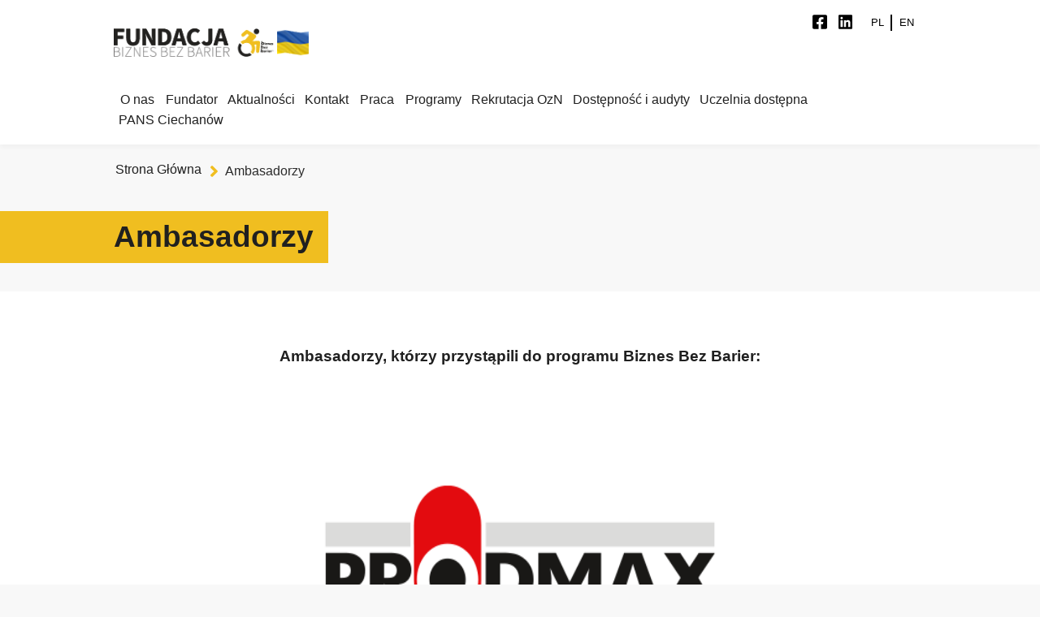

--- FILE ---
content_type: text/html
request_url: https://biznesbezbarier.org/ambasadorzy
body_size: 2950
content:
<!DOCTYPE html><html><head><script src="/load-fresh-data.js" defer=""></script><meta name="viewport" content="width=device-width"/><meta charSet="utf-8"/><title>Ambasadorzy - Fundacja Biznes Bez Barier</title><meta property="og:title" content="Ambasadorzy"/><meta property="og:image" content="https://biznesbezbarier.org/images/csr/pozytywny-wizerunek.png"/><meta property="og:description" content="Ambasadorzy, którzy przystąpili do programu Biznes Bez Barier"/><meta property="og:url" content="https://biznesbezbarier.org/ambasadorzy"/><meta name="next-head-count" content="7"/><link rel="preload" href="/_next/static/css/bc7521dae7f85079f04d.css" as="style"/><link rel="stylesheet" href="/_next/static/css/bc7521dae7f85079f04d.css" data-n-g=""/><noscript data-n-css=""></noscript><script defer="" nomodule="" src="/_next/static/chunks/polyfills-a40ef1678bae11e696dba45124eadd70.js"></script><script src="/_next/static/chunks/webpack-90a60b87fd0d5fc150f2.js" defer=""></script><script src="/_next/static/chunks/framework-6c6eb080c4d41d8fd79b.js" defer=""></script><script src="/_next/static/chunks/main-c5ed3ad6c3b9d43baa93.js" defer=""></script><script src="/_next/static/chunks/pages/_app-d95a1490d1b28cc396d3.js" defer=""></script><script src="/_next/static/chunks/pages/ambasadorzy-5b6e86184df958f60db6.js" defer=""></script><script src="/_next/static/ApIq9A83W1wZbhOVxNyy5/_buildManifest.js" defer=""></script><script src="/_next/static/ApIq9A83W1wZbhOVxNyy5/_ssgManifest.js" defer=""></script></head><body><div id="__next"><section class="header-section"><header class="styled-header" id="header"><a class="skip-link" aria-hidden="true" href="/" style="opacity:0"></a><a class="skip-link" href="#menu">Przejdź do menu głównego</a><a class="skip-link" href="#skip">Przejdź do treści</a><a class="skip-link" href="#footer">Przejdź do stopki</a><div class="logo-container"><img class="logo-img" src="/images/Strona-Glowna/1_1.png" alt="logo Biznes Bez Barier"/></div><div class="logo-container-2"><a href="https://www.facebook.com/BiznesBezBarier/" target="__blank"><div class="scr-only">Obserwuj nas na Facebooku. Otwarcie w nowym oknie</div><svg aria-hidden="true" focusable="false" data-prefix="fab" data-icon="facebook-square" class="svg-inline--fa fa-facebook-square fa-w-14 header-fb-logo" role="img" xmlns="http://www.w3.org/2000/svg" viewBox="0 0 448 512"><path fill="currentColor" d="M400 32H48A48 48 0 0 0 0 80v352a48 48 0 0 0 48 48h137.25V327.69h-63V256h63v-54.64c0-62.15 37-96.48 93.67-96.48 27.14 0 55.52 4.84 55.52 4.84v61h-31.27c-30.81 0-40.42 19.12-40.42 38.73V256h68.78l-11 71.69h-57.78V480H400a48 48 0 0 0 48-48V80a48 48 0 0 0-48-48z"></path></svg></a><a href="https://www.linkedin.com/company/fundacja-bizes-bez-barier/" target="__blank"><div class="scr-only">Obserwuj nas na LinkedIn. Otwarcie w nowym oknie</div><svg aria-hidden="true" focusable="false" data-prefix="fab" data-icon="linkedin" class="svg-inline--fa fa-linkedin fa-w-14 header-fb-logo" role="img" xmlns="http://www.w3.org/2000/svg" viewBox="0 0 448 512"><path fill="currentColor" d="M416 32H31.9C14.3 32 0 46.5 0 64.3v383.4C0 465.5 14.3 480 31.9 480H416c17.6 0 32-14.5 32-32.3V64.3c0-17.8-14.4-32.3-32-32.3zM135.4 416H69V202.2h66.5V416zm-33.2-243c-21.3 0-38.5-17.3-38.5-38.5S80.9 96 102.2 96c21.2 0 38.5 17.3 38.5 38.5 0 21.3-17.2 38.5-38.5 38.5zm282.1 243h-66.4V312c0-24.8-.5-56.7-34.5-56.7-34.6 0-39.9 27-39.9 54.9V416h-66.4V202.2h63.7v29.2h.9c8.9-16.8 30.6-34.5 62.9-34.5 67.2 0 79.7 44.3 79.7 101.9V416z"></path></svg></a><div class="langPicker"><button alt="Zmień język strony na polski">PL</button><button style="max-width:75px" lang="en" alt="Change a website language to English">EN</button></div></div><nav class="navBar" id="menu"><ul class="navWrap"><a href="/onas"> <!-- -->O nas</a><a href="/fundator">Fundator</a><a href="/aktualnosc">Aktualności</a><a href="/kontakt">Kontakt</a><a href="/oferty">Praca</a><a href="/programFundacji">Programy</a><a href="/rekrutacja">Rekrutacja OzN</a><a href="/audytDostepnosci">Dostępność i audyty</a><a href="/uczelniaDostepna">Uczelnia dostępna</a><a href="/pansCiechanow">PANS Ciechanów</a></ul></nav></header></section><div class="okruszki-wrapper"><ul class="okruszki"><li><a href="/">Strona Główna</a><svg aria-hidden="true" focusable="false" data-prefix="fas" data-icon="angle-right" class="svg-inline--fa fa-angle-right fa-w-8 " role="img" xmlns="http://www.w3.org/2000/svg" viewBox="0 0 256 512" style="vertical-align:-0.525em;height:1.4em;color:#f0be20;width:1.7em"><path fill="currentColor" d="M224.3 273l-136 136c-9.4 9.4-24.6 9.4-33.9 0l-22.6-22.6c-9.4-9.4-9.4-24.6 0-33.9l96.4-96.4-96.4-96.4c-9.4-9.4-9.4-24.6 0-33.9L54.3 103c9.4-9.4 24.6-9.4 33.9 0l136 136c9.5 9.4 9.5 24.6.1 34z"></path></svg></li><li aria-hidden="true"><p class="secondLink">Ambasadorzy</p></li></ul></div><section class="site-title"><div class="site-name-wrapper"><div class="site-name"><h1>Ambasadorzy</h1></div></div></section><div class="about-us-wrapper"><div class="about-site-name"><div></div></div></div><section class="certFundationWrapper"><div class="certFundationContainer"><div class="ambasadorzy-wrapper"><h3>Ambasadorzy, którzy przystąpili do programu Biznes Bez Barier:</h3><img src="/images/Prodmax-logo_500px.png" alt=""/><p>Data przystąpienia do programu: 01.09.2021 r.</p><p>Zakończanie uczestnictwa w programie: 31.12.2021 r.</p><a href="https://prodmax.pl/" target="__blank">www.prodmax.pl</a></div></div></section><section class="certFundationWrapper"><div class="certFundationContainer"><div style="height:30px;margin-top:5em;margin-bottom:2em"><a class="styled-link-with" href="/">Powrót na stronę główną<svg aria-hidden="true" focusable="false" data-prefix="fas" data-icon="angle-right" class="svg-inline--fa fa-angle-right fa-w-8 " role="img" xmlns="http://www.w3.org/2000/svg" viewBox="0 0 256 512" style="vertical-align:-0.2em;margin-left:12px"><path fill="currentColor" d="M224.3 273l-136 136c-9.4 9.4-24.6 9.4-33.9 0l-22.6-22.6c-9.4-9.4-9.4-24.6 0-33.9l96.4-96.4-96.4-96.4c-9.4-9.4-9.4-24.6 0-33.9L54.3 103c9.4-9.4 24.6-9.4 33.9 0l136 136c9.5 9.4 9.5 24.6.1 34z"></path></svg></a></div></div></section><footer class="footer" id="footer"><section class="footer-wrapper"><div class="footer-list"><p class="styled-p companyName">Fundacja Biznes Bez Barier</p><p class="styled-p companyData">Gdyńska 25/50</p><p class="styled-p companyData">58-100 Świdnica</p><p class="styled-p companyData">KRS 0000793377</p><div style="display:flex;justify-conent:center;align-items:center"><svg aria-hidden="true" focusable="false" data-prefix="fas" data-icon="envelope-square" class="svg-inline--fa fa-envelope-square fa-w-14 email-icon" role="img" xmlns="http://www.w3.org/2000/svg" viewBox="0 0 448 512"><path fill="currentColor" d="M400 32H48C21.49 32 0 53.49 0 80v352c0 26.51 21.49 48 48 48h352c26.51 0 48-21.49 48-48V80c0-26.51-21.49-48-48-48zM178.117 262.104C87.429 196.287 88.353 196.121 64 177.167V152c0-13.255 10.745-24 24-24h272c13.255 0 24 10.745 24 24v25.167c-24.371 18.969-23.434 19.124-114.117 84.938-10.5 7.655-31.392 26.12-45.883 25.894-14.503.218-35.367-18.227-45.883-25.895zM384 217.775V360c0 13.255-10.745 24-24 24H88c-13.255 0-24-10.745-24-24V217.775c13.958 10.794 33.329 25.236 95.303 70.214 14.162 10.341 37.975 32.145 64.694 32.01 26.887.134 51.037-22.041 64.72-32.025 61.958-44.965 81.325-59.406 95.283-70.199z"></path></svg> <a class="companyEmail" href="mailto:kontakt@biznesbezbarier.org ">kontakt@biznesbezbarier.org</a></div></div><div class="footerLinkList"><a href="/onas">O nas</a><a href="/fundator">Fundator</a><a href="/aktualnosc">Aktualności</a><a href="/kontakt">Kontakt</a></div><div class="footerLinkList"><a href="/programFundacji">Programy Fundacji</a><a href="/rekrutacja">Rekrutacja OzN</a><a href="/audytDostepnosci">Audyt dostępności</a></div><div class="footerLinkList"><a href="/ambasadorzy">Ambasadorzy</a><a href="https://aktualnosci.biznesbezbarier.org/wp-content/uploads/2021/12/Statut-Biznes-Bez-Barier.pdf" target="__blank">Statut</a><a href="/raportyFinansowe">Raporty finansowe</a><a href="/deklaracjaDostepnosci">Deklaracja dostępności</a></div></section><div class="cookies"><a href="/politykaPrywatnosci"> <!-- -->Polityka RODO i cookies</a><a href="/Map">Mapa serwisu</a></div><div class="footer-socials"><div class="footer-fb-wrapper"><div><p>Obserwuj nas</p></div><div class="footer-fb-container"><a href="https://www.facebook.com/BiznesBezBarier/" target="__blank"><span class="scr-only">Otwarcie w nowym oknie</span><svg aria-hidden="true" focusable="false" data-prefix="fab" data-icon="facebook-square" class="svg-inline--fa fa-facebook-square fa-w-14 footer-fb-logo" role="img" xmlns="http://www.w3.org/2000/svg" viewBox="0 0 448 512"><path fill="currentColor" d="M400 32H48A48 48 0 0 0 0 80v352a48 48 0 0 0 48 48h137.25V327.69h-63V256h63v-54.64c0-62.15 37-96.48 93.67-96.48 27.14 0 55.52 4.84 55.52 4.84v61h-31.27c-30.81 0-40.42 19.12-40.42 38.73V256h68.78l-11 71.69h-57.78V480H400a48 48 0 0 0 48-48V80a48 48 0 0 0-48-48z"></path></svg></a><a href="https://www.linkedin.com/company/fundacja-bizes-bez-barier/" target="__blank"><span class="scr-only">Otwarcie w nowym oknie</span><svg aria-hidden="true" focusable="false" data-prefix="fab" data-icon="linkedin" class="svg-inline--fa fa-linkedin fa-w-14 footer-fb-logo" role="img" xmlns="http://www.w3.org/2000/svg" viewBox="0 0 448 512"><path fill="currentColor" d="M416 32H31.9C14.3 32 0 46.5 0 64.3v383.4C0 465.5 14.3 480 31.9 480H416c17.6 0 32-14.5 32-32.3V64.3c0-17.8-14.4-32.3-32-32.3zM135.4 416H69V202.2h66.5V416zm-33.2-243c-21.3 0-38.5-17.3-38.5-38.5S80.9 96 102.2 96c21.2 0 38.5 17.3 38.5 38.5 0 21.3-17.2 38.5-38.5 38.5zm282.1 243h-66.4V312c0-24.8-.5-56.7-34.5-56.7-34.6 0-39.9 27-39.9 54.9V416h-66.4V202.2h63.7v29.2h.9c8.9-16.8 30.6-34.5 62.9-34.5 67.2 0 79.7 44.3 79.7 101.9V416z"></path></svg></a></div></div><div class="patronWrapper" style="width:45%"><div class="patronContainer"><p>Działalność Fundacji finansuje</p><a class="patronLink" href="https://polandit.us/" target="__blank" alt=""><span class="scr-only">POLAND IT-LAB. Przejdź na stronę sponsora. Otwarcie w nowym oknie</span><img src="/images/Strona Główna/AF Poland IT-Lab W.png" alt="POLAND IT-LAB. Logo sponsora&quot;"/></a></div><div class="patronContainer"><p>Patron merytoryczny</p><a class="patronLink" href="https://grupaaf.pl/" target="__blank" alt=""><span class="scr-only">Grupa AF. Przejdź na stronę organizacji. Otwarcie w nowym oknie</span><img src="/images/Strona Główna/logo af_białe-03.png" alt="Grupa AF. Patron merytoryczny"/></a></div></div></div></footer></div><script id="__NEXT_DATA__" type="application/json">{"props":{"pageProps":{}},"page":"/ambasadorzy","query":{},"buildId":"ApIq9A83W1wZbhOVxNyy5","nextExport":true,"autoExport":true,"isFallback":false,"scriptLoader":[]}</script></body></html>

--- FILE ---
content_type: text/css
request_url: https://biznesbezbarier.org/_next/static/css/bc7521dae7f85079f04d.css
body_size: 6371
content:
input{accent-color:#f0be20}body,html{padding:0;margin:0;font-family:Source Sans Pro,sans-serif!important}a{color:inherit;text-decoration:none;border:2px solid transparent}body{margin:0;color:#202020;background-color:#f8f8f8}body,html{font-family:Source Sans Pro,sans-serif!important}:focus{border:2px solid #f0be20!important;outline:3px solid #000;border-radius:4px}.hover-box{-webkit-transition:border .4s ease;transition:border .4s ease;border:5px solid transparent}.hover-box:hover{border:5px solid #f0be20}p{line-height:1.5}.scr-only{border:0;padding:0;margin:0;position:absolute!important;height:1px;width:1px;overflow:hidden;clip:rect(1px 1px 1px 1px);clip:rect(1px,1px,1px,1px);white-space:nowrap}.header-section{background-color:#fff;width:100%;-webkit-box-shadow:0 3px 6px #0000010a;box-shadow:0 3px 6px #0000010a}.header-fb-logo{font-size:20px;color:#000}.header-fb-logo:hover{color:#fff;stroke:#000;stroke-width:1em;stroke-opacity:1}.styled-header{position:relative;max-width:1366px;display:flex;align-items:center;flex-direction:column;padding:2.2em 0 0;margin:0 auto;background-color:#fff}@media screen and (max-width:1000px){.styled-header{padding:2.2em 20px 0}}.skip-link{pointer-events:none;background-color:#494949;color:#fff;padding:15px;border:none;font-weight:600;border-radius:0 0 8px 8px;position:absolute;text-decoration:none;top:10px;left:30%;opacity:0}.skip-link:focus{opacity:1}.logo-container{max-width:1000px;width:100%;display:flex}.logo-container a{border:2px solid transparent}.logo-img{cursor:pointer;max-width:240px;width:100%}.logo-container-2{max-width:1000px;width:100%;display:flex;justify-content:flex-end;position:absolute;top:15px}.logo-container-2 a{margin-left:5px;margin-right:5px}.langPicker{display:flex;position:relative;width:84px}.langPicker button{max-width:25px;margin-left:10px;cursor:pointer;background-color:#fff;border:none;font-weight:500}.langPicker button:hover{font-weight:800}.langPicker button:first-child{width:30px}.langPicker button:first-child:after{content:"";height:80%;top:3px;left:40px;position:absolute;border-right:2px solid #000}.navBar{-webkit-transition:all .3s ease;transition:all .3s ease;max-width:1000px;margin-top:2%}.navBar,.navWrap{display:flex;flex-wrap:wrap;width:100%}.navWrap{padding:0;list-style:none}.navWrap a{padding-right:4px;padding-left:4px;text-decoration:none;color:#202020;align-items:center;display:flex;flex-direction:column;min-width:46px;border:2px solid transparent}.navWrap a:after{content:"";height:3px;background-color:inherit;width:45px}.navWrap a:hover:after{-webkit-transition:all .4s ease;transition:all .4s ease;content:"";height:3px;background-color:#f0be20;width:45px}.devider{flex:1 1}.mob-logo-cont{max-width:1000px;width:100%;display:flex;justify-content:space-between}.mob-logo-cont a{margin-left:5px;margin-right:5px}.logo-mobile{cursor:pointer}.mob-lang-pic{display:flex;position:relative;width:100px}.mob-lang-pic button{max-width:31px;margin-left:10px;cursor:pointer;background-color:inherit;border:none}.mob-lang-pic button:hover{font-weight:800}.mob-lang-pic button:first-child{width:30px}.mob-lang-pic button:first-child:after{content:"";height:80%;top:3px;left:44px;position:absolute;border-right:2px solid #000}.mob-nav-wrap{align-items:baseline;padding:0;list-style:none}.mob-nav-wrap,.mob-nav-wrap a{display:flex;flex-direction:column}.mob-nav-wrap a{border-top:1px solid #0000002e;padding:20px;text-decoration:none;color:#202020;width:87%;margin:0 auto}.mob-nav-wrapp{align-items:baseline;padding:0;list-style:none}.mob-nav-wrapp,.mob-nav-wrapp a{display:flex;flex-direction:column}.mob-nav-wrapp a{border-top:1px solid #0000002e;padding:20px;text-decoration:none;color:#202020;width:87%;margin:0 auto}.mob-nav-wrapp a:last-child{border-bottom:1px solid #0000002e!important}.mob-nav-wrapp a:first-child{border-top:none}.hero-section{width:100%;display:flex;position:relative}.banerWrapper,.banerWrapper img{width:100%}.banner-slang{color:#fff;position:absolute;right:12%;top:27%}.banner-slang h1{margin:0;font-size:clamp(.8rem,3.3vw,3.5rem)}.banner-left-quote{top:-11%;left:-14.3%}.banner-left-quote,.banner-right-quote{font-size:clamp(.8rem,2.7vw,3.5rem);color:#f0be20;position:absolute}.banner-right-quote{bottom:-10%;right:-13%}.banner-hr{position:absolute;width:30%;bottom:-22%;height:2px;border:none;background-color:#f0be20}@media screen and (max-width:1000px){.banner-hr{bottom:-30%}}@media screen and (max-width:450px){.banner-hr{bottom:-41%}}.founder-box{color:#fff;position:absolute;left:0;top:127%}.founder-name{font-size:clamp(10px,2.1vw,25px);margin:0}.founder-title{margin:0;font-weight:200;font-style:italic;font-size:clamp(10px,2.1vw,14px)}.action-section{max-width:1300px;display:flex;align-items:center;flex-direction:column;margin:2.2em auto 0}.styled-h2{font-size:clamp(1.4rem,3.3vw,2.4rem);color:var(--secondaryBlack);font-weight:400}.styled-h2:after{content:"";width:64px;height:3px;background-color:#f0be20;display:block}.styled-h3{width:100%;font-size:20px;color:#202020}.styled-p{font-size:18px;color:#202020;text-align:left;letter-spacing:0;line-height:1.5}.action-box-wrapper{width:85%;display:grid;grid-template-columns:repeat(auto-fill,300px);grid-gap:40px;justify-content:center}@media screen and (max-width:400px){.action-box-wrapper{grid-template-columns:repeat(auto-fill,240px)}}.action-box{padding:1em;-webkit-box-shadow:0 0 10px #0000001c;box-shadow:0 0 10px #0000001c;-webkit-transition:all .2s linear;transition:all .2s linear}.action-box:hover{-webkit-box-shadow:0 0 11px #00000036;box-shadow:0 0 11px #00000036}.action-box-img-wrapper{width:100%;display:flex;justify-content:center}.action-box-img-wrapper img{max-width:100px;width:100%}.title-wrapper{height:60px}.action-p-wrapper{margin-top:43px;height:150px;font-size:16px}@media screen and (max-width:500px){.action-p-wrapper{height:180px}}.action-link-wrapper{height:40px}.styled-link{cursor:pointer;font-weight:700;font-size:18px;color:#2c2c2c;text-decoration:none;padding:.1rem 0;position:relative;border-bottom:1px solid var(--secondaryBlack)}.styled-link:hover{border-bottom:3px solid #202020}.news-section-wrapper{margin-top:3em}.news-section,.news-section-wrapper{display:flex;align-items:center;flex-direction:column}.news-section{background-color:#f7f6f5;max-width:1300px;min-width:400px;width:85%;border-radius:60px}.news-box-wrapper{max-width:1100px;display:flex;flex-wrap:wrap;justify-content:center}.news-link-btn{text-decoration:none;color:#202020;cursor:pointer;background-color:#f0be20;font-weight:700;padding:14px 72px;border-radius:12px;border:3px solid #f0be20;margin:1.25em}.news-link-btn:hover{background-color:#fff}.news-container{align-items:center;display:flex;flex-wrap:wrap;max-width:1000px;margin:0 auto;justify-content:center;padding:2em;flex-direction:row}.news-box{min-width:250px;width:318px;margin:.5em;cursor:pointer}.news-box-img{max-height:212px;min-height:212px;max-width:318px;width:100%}.news-box-title{line-height:1.5;background-color:#2d2c2a;height:90px;padding:1em 1em .3em;margin:-5px 0 0;color:#f0be20;font-size:16px!important}.news-box-text{height:145px!important;background-color:#2d2c2a;color:#fff}.news-box-text p{font-size:16px!important;line-height:1.5;margin:0;padding:0 1em .3em}.news-box-date{color:#f0be20;background-color:#2d2c2a;font-weight:700;padding:.3em 1em 1em}.partners-wrapper{margin-top:3em;display:flex;align-items:center;flex-direction:column}.partners-logo-wrapper{display:flex;flex-wrap:wrap;margin:0 auto;justify-content:center}.logoWrapper{padding:2em}.LogoWrapper img{max-width:210px;height:auto}.partners-section{max-width:1300px;min-width:400px;width:85%}.partner-section-wrapper,.partners-section{display:flex;align-items:center;flex-direction:column}.partner-section-wrapper{max-width:1100px;margin:0 auto;padding-bottom:4em}.partner-wrapper-box{display:flex;flex-wrap:wrap;align-items:center;justify-content:space-around;padding-bottom:4em}.upper-left-box{width:40%;min-width:250px;padding-bottom:2em}.partner-wrapper-box-reverse{display:flex;flex-wrap:wrap;align-items:center;justify-content:space-around}@media screen and (max-width:763px){.partner-wrapper-box-reverse{flex-direction:column-reverse}}.footer{width:100%;background:transparent -webkit-gradient(linear,left top,right top,from(#505050),to(#131111)) 0 0 no-repeat padding-box;background:transparent linear-gradient(90deg,#505050,#131111) 0 0 no-repeat padding-box}.footer-wrapper{display:flex;padding:0 2em 2.5em;max-width:1050px;margin:0 auto;flex-direction:row;flex-wrap:wrap;justify-content:space-evenly}@media screen and (max-width:550px){footer-wrapper div,footer-wrapper div a{padding-left:0}}.footer-list{display:flex;flex-direction:column;max-width:250px;min-width:250px;color:#fff;justify-content:space-evenly;align-items:flex-start;flex:1 1;padding-top:1.3em}@media screen and (max-width:1127px){.footer-list{padding-left:23px}}.companyName{font-weight:700}.companyData,.companyName{margin:0;color:#fff}.companyEmail{color:#fff;text-decoration:underline;cursor:pointer}.email-icon{color:#fff;margin-right:.5em}.footerLinkList{min-width:125px;align-items:flex-start;padding-top:2em}.footerLinkList,.footerLinkList a{display:flex;flex-direction:column;color:#fff}.footerLinkList a{margin-left:25px;margin-bottom:15px;text-align:left;text-decoration:none;align-items:center;justify-content:center}.footerLinkList a:after{content:"";height:3px;background-color:inherit}.footerLinkList a:hover:after{-webkit-transition:all .4s ease;transition:all .4s ease;content:"";height:3px;background-color:#f0be20;width:37px}@media screen and (max-width:550px){.footerLinkList{padding-bottom:2em;border-bottom:1px solid #707070}}@media screen and (max-width:450px){.footerLinkList{min-width:100%}}.cookies{display:flex;max-width:1000px;width:76%;margin:0 auto 2em;flex-direction:row;flex-wrap:wrap;justify-content:flex-end;border-bottom:1px solid #707070}.cookies a{padding-left:15px;padding-right:15px;margin-bottom:5px;text-align:left;text-decoration:none;color:#fff;display:flex;flex-direction:column;align-items:center;justify-content:center}.cookies a:after{content:"";height:3px;background-color:inherit}.cookies a:hover:after{-webkit-transition:all .4s ease;transition:all .4s ease;content:"";height:3px;background-color:#f0be20;width:37px}.cookies a:first-child{border-left:1px solid #fff;border-right:1px solid #fff;padding-top:0;padding-bottom:0}.cookies a:nth-child(2){border-right:1px solid #fff;padding-left:15px}@media screen and (max-width:550px){.cookies{justify-content:flex-start}.cookies a{max-width:250px}.cookies a:first-child{padding-right:25px}.cookies a:nth-child(2){padding-left:0;border-right:none}}.footer-socials{max-width:1000px;margin:0 auto;padding:0 4em 2em;color:#fff;display:flex;justify-content:space-between;flex-wrap:wrap}.footer-fb-wrapper{min-width:200px}.footer-fb-wrapper a{display:block;height:40px;width:36px}.footer-fb-container{display:flex}.footer-fb-container a{margin-left:5px;margin-right:5px}.patronWrapper{min-width:250px;justify-content:space-between;display:flex;flex-wrap:wrap}.patronWrapper div{margin-right:15px}.patronContainer{display:flex;flex-direction:column;align-items:flex-end}@media screen and (max-width:512px){.patronContainer{align-items:flex-start}}.patronLink{display:flex;flex-direction:column;align-items:flex-start}.patronLink img{align-self:flex-end}@media screen and (max-width:512px){.patronLink{align-items:self-end}.patronLink img{align-self:auto}}.footer-fb-logo{font-size:40px;color:#fff}.footer-fb-logo:hover{color:transparent;stroke:#fff;stroke-width:.3em;stroke-opacity:1}.okruszki-wrapper{max-width:1000px;display:flex;flex-direction:column;margin:.2em auto 0}.okruszki{align-items:center;display:flex;list-style:none;padding:0;margin:0}.firstLink{cursor:pointer;font-size:16px;color:#2c2c2c;text-decoration:none;padding:.1rem 0;position:relative;border-bottom:1px solid var(--secondaryBlack)}.firstLink:hover{border-bottom:2px solid #202020}.secondLink{font-size:16px}.secondLink,.styled-link-with{color:#2c2c2c;text-decoration:none;padding:.1rem 0;position:relative}.styled-link-with{cursor:pointer;font-weight:700;font-size:18px;border-bottom:1px solid var(--secondaryBlack)}.styled-link-with:hover{border-bottom:3px solid #202020}.site-title{width:100%;background-color:#f8f8f8}.site-name-wrapper{max-width:1000px;display:flex;flex-direction:column;margin:1.2em auto 2.2em}.site-name{min-width:200px;width:-webkit-fit-content;width:fit-content;position:relative;background-color:#f0be20}.site-name h1{margin:.3em .5em .3em 0;color:var(--secondaryBlack)}.site-name:before,.site-name h1{font-size:clamp(1.4rem,3.3vw,2.3rem)}.site-name:before{content:"!";color:#f0be20;padding:.3em 0!important;background-color:#f0be20;width:100vw;position:absolute;right:100%}.about-us-wrapper{width:100%;background-color:#fff}.about-actions{background-color:#fff;max-width:1300px;align-items:center}.about-actions,.about-site-name{display:flex;flex-direction:column;margin:2.2em auto 0}.about-site-name{max-width:1000px}.about-section-wrapper{max-width:1100px;margin:0 auto;display:flex;align-items:center;flex-direction:column;padding-bottom:4em}.aboutBoxWrapper{padding-bottom:4em;padding-top:4em}.aboutBoxWrapper,.aboutBoxWrapperReverse{display:flex;flex-wrap:wrap;align-items:center;justify-content:space-around}@media screen and (max-width:763px){.aboutBoxWrapper{padding-top:4em}.aboutBoxWrapperReverse{padding-top:4em;flex-direction:column-reverse}}.upperLeftBox{width:40%;min-width:250px;padding-bottom:2em}.founderSectionWrapper{background-color:#fff}.founderContainer{display:flex;flex-wrap:wrap;max-width:1000px;margin:0 auto;justify-content:center;align-items:center;padding:2em}@media screen and (max-width:680px){.founderContainer{flex-direction:column-reverse}}.founderText{max-width:45%;min-width:300px}.styled-h2a{width:100%;font-size:20px;color:#202020}.styled-h2a:after{content:"";width:64px;height:3px;background-color:#f0be20;display:block}.founderImg{max-width:45%;min-width:300px;margin:0 auto}.founderImg img{width:100%}.founderList{background-color:#f8f8f8;display:flex;flex-wrap:wrap;max-width:1000px;margin:0 auto;padding:2em}.founderList ul{padding:0;list-style-image:url(/images/icons/chevron.png);max-width:700px}.founderList li{padding:10px}.moreInfoContainer{display:flex;flex-wrap:wrap;max-width:1000px;margin:0 auto;padding:2em}.moreInfoText{max-width:70%;min-width:300px}.outLink{cursor:pointer;font-weight:700;font-size:18px;color:#2c2c2c;text-decoration:none;padding:.1rem 0;position:relative;border-bottom:1px solid var(--secondaryBlack)}.outLink:hover{border-bottom:3px solid #202020}.contactContainer{align-items:center;display:flex;flex-wrap:wrap;max-width:1000px;margin:0 auto;justify-content:center;padding:2em}.contactImg{max-width:45%;min-width:300px;margin:0 auto}.contactImg img{width:100%}.contactText{margin-bottom:3em;max-width:53%;min-width:300px}.contactText p{margin:8px 0 0}.contactText p a{text-decoration:none;color:#202020}.contactList{list-style:none;padding:0}.copyWrapper{height:110px}.copyWrapper,.copyWrapper form{display:flex;align-items:center}.copyWrapper form{justify-content:center;flex-direction:column}.copySubmitBtn{cursor:pointer;background-color:#f0be20;font-weight:700;border-radius:12px;border:3px solid #f0be20;text-decoration:none;margin:.65em;padding:.45em;color:#000}.copySubmitBtn:hover{background-color:#fff}.copyStyledLink{cursor:pointer;font-weight:700;font-size:18px;color:#2c2c2c;text-decoration:none;padding:.1rem 0;position:relative;border-bottom:1px solid #2d2c2a}.copyStyledLink:hover{border-bottom:3px solid #202020}.yellow-button{cursor:pointer;background-color:#f0be20;font-weight:700;padding:14px 51px;border-radius:12px;border:3px solid #f0be20;margin:1.25em;text-decoration:none;color:#000}.yellow-button:hover{background-color:#fff}.scr-only-input{height:1px;opacity:0}.fundationWrapperGray{background-color:#f8f8f8}.fundationContainer,.fundationContainerReverse{align-items:center;display:flex;flex-wrap:wrap;max-width:1000px;margin:0 auto;justify-content:center;padding:2em;flex-direction:row}@media screen and (max-width:680px){.fundationContainerReverse{flex-direction:column-reverse}}.fundationText{margin-bottom:3em;width:45%;min-width:300px}.fundationText p{margin:8px 0 0}.fundationContactImg{width:45%;max-width:170px;margin:0 auto 2em}.fundationContactImg.logotyp{max-width:250px}.fundationContactImg img{width:100%}.rekrutacjaContainer{display:flex;align-items:flex-start;flex-wrap:wrap;max-width:1000px;margin:0 auto;padding:2em}@media screen and (max-width:580px){.rekrutacjaContainer{flex-direction:column-reverse;padding:1em}}.firstP{width:45%}@media screen and (max-width:500px){.firstP{width:100%}}.rekrutacjaContactText{margin-bottom:3em;min-width:300px}.rekrutacjaContactText p{margin:8px 0 0}.recrutmentText{align-items:center;display:flex}.recrutmentText p{margin-left:23px}.recContactImg{margin:0 auto}.recContactImg img{width:100%;min-width:250px}.recWrapper{background-color:#fff}.recRecrutmentTxt{margin-bottom:3em;width:55%;min-width:250px}.recRecrutmentTxt p{margin:8px 0 0}.recFundationContainerReverse{align-items:center;display:flex;flex-wrap:wrap;max-width:1000px;margin:0 auto;justify-content:center;padding:2em;flex-direction:row}@media screen and (max-width:680px){.recFundationContainerReverse{flex-direction:column-reverse;padding:1em}}.recUsluga{align-items:center;display:flex;flex-wrap:wrap;max-width:1020px;margin:0 auto;justify-content:center;padding:2em;flex-direction:row}.recUsluga svg{margin-left:10px;margin-right:30px}@media screen and (max-width:540px){.recUsluga svg{-webkit-transform:rotate(90deg);transform:rotate(90deg);margin-bottom:45px}.recUsluga{flex-direction:column}}.recImgWrapper{display:flex;width:130px;flex-direction:column}.recImgWrapper img{width:78px;margin:0 auto}.recImgWrapper p{font-weight:700;height:90px}.recLogosContainer{align-items:center;display:flex;flex-wrap:wrap;max-width:1000px;margin:0 auto;justify-content:space-between;padding:2em;flex-direction:row}@media screen and (max-width:805px){.recLogosContainer{flex-direction:column}}.recLogoAndTextWrapper{min-width:270px;flex-wrap:wrap;width:50%;display:flex;align-items:center;justify-content:flex-start}.recLogoAndTextWrapper p{font-size:23px;font-weight:700;margin-top:.5em;margin-bottom:.5em}.recLogoAndTextWrapper a{cursor:pointer;font-weight:700;font-size:18px;color:#2c2c2c;text-decoration:none;padding:.1rem 0;position:relative;border-bottom:1px solid var(--secondaryBlack)}.recLogoAndTextWrapper a:hover{border-bottom:3px solid var(#202020)}@media screen and (max-width:805px){.recLogoAndTextWrapper{flex-direction:column;height:280px}.recImageAndText{flex-direction:column;display:flex;justify-content:center;align-items:center}}.audContactContainer,.audContactContainerReverse{display:flex;align-items:flex-start;flex-wrap:wrap;max-width:1000px;margin:0 auto;padding:2em}@media screen and (max-width:580px){.audContactContainerReverse{flex-direction:column-reverse;padding:1em}}.audContactText{margin-bottom:3em}.audContactText p{margin:8px 0 0}.audContactImg{margin:0 auto}.audContactImg div img{width:100%}.audDlaKogoWrapper{margin-bottom:3em;min-width:300px;width:100%}.audDlaKogoWrapper p{margin:8px 0 0}.audRecContainer{display:flex;flex-wrap:wrap;justify-content:space-between}.audRecrutmentText{margin:17px 0;width:45%;min-width:270px;align-items:center;display:flex}.audRecrutmentText p{margin-left:23px}.audFundationContainer{align-items:center;display:flex;flex-wrap:wrap;max-width:1000px;margin:0 auto;justify-content:center;flex-direction:row}.audRecrutmentTxt{margin-bottom:3em;width:55%}.audRecrutmentTxt p{margin:8px 0 0}@media screen and (max-width:500px){.audRecrutmentTxt{width:100%}}.audUsluga{align-items:center;display:flex;flex-wrap:wrap;max-width:1000px;margin:0 auto;justify-content:center;flex-direction:row}.audUsluga svg{margin-bottom:40px}@media screen and (max-width:540px){.audUsluga svg{-webkit-transform:rotate(90deg);transform:rotate(90deg);margin-bottom:45px}.audUsluga{flex-direction:column}}.audImgWrapper{width:150px;display:flex;flex-direction:column}.audImgWrapper img{height:44px;margin:0 auto}.audImgWrapper p{font-weight:700;font-size:14px}.audImgWrapper2{width:190px;display:flex;flex-direction:column}.audImgWrapper2 img{height:44px;margin:0 auto}.audImgWrapper2 p{font-weight:700;font-size:14px}.expContactContainer,.expContactWrapper{background-color:#fff}.expContactContainer{display:flex;align-items:flex-start;flex-wrap:wrap;max-width:1000px;margin:0 auto;padding:2em}@media screen and (max-width:580px){.expContactContainer{padding:1em}}.expContactImg{margin:0 auto}.expContactImg img{width:100%}.expContactText{margin-bottom:3em;min-width:300px}.expContactText p{margin:8px 0 0}.expBoxWrapperReverse{display:flex;flex-wrap:wrap;align-items:center;justify-content:space-around;max-width:1000px;margin:0 auto}@media screen and (max-width:730px){.expBoxWrapperReverse{padding-top:4em;flex-direction:column-reverse}}.expUpperLeftBox{width:59%;min-width:250px;padding-bottom:2em}.expImgWrapper img{min-width:220px;width:100%}.expBoxWrapper{display:flex;flex-wrap:wrap;align-items:center;justify-content:space-around;padding-bottom:4em;padding-top:4em;max-width:1000px;margin:0 auto}@media screen and (max-width:763px){.expBoxWrapper{padding-top:4em}}.expFundationContainer{align-items:center;display:flex;flex-wrap:wrap;max-width:1000px;margin:0 auto;justify-content:center;padding:2em;flex-direction:row}.cvSiteNameWrapper{max-width:1000px;display:flex;flex-direction:column;margin:.2em auto 0}.cvBreadCrumbs{align-items:center;display:flex;list-style:none;padding:0;margin:0}.cvFirstLink{cursor:pointer}.cvFirstLink,.cvSecondLink{font-size:16px;color:#2c2c2c;text-decoration:none;padding:.1rem 0;position:relative}.cvFundationWrapper{background-color:#fff}.cvFundationContainerReverse{align-items:center;display:flex;flex-wrap:wrap;max-width:1000px;margin:0 auto;justify-content:center;padding:2em;flex-direction:row}@media screen and (max-width:680px){.cvFundationContainerReverse{flex-direction:column-reverse}}.cvFundationText{margin-bottom:3em;width:45%;min-width:300px}.cvFundationText p{margin:8px 0 0}.cvContactImg{width:45%;max-width:170px;margin:0 auto 2em}.cvContactImg img{width:100%}.cvFundationContainer{align-items:center;display:flex;flex-wrap:wrap;max-width:1185px;margin:0 auto;justify-content:center;padding:2em;flex-direction:row}.cvStyledForm{width:100%;border:1px solid #dcdcdc}.cvLabelsWrapper{display:flex;justify-content:space-between;padding:2em}@media screen and (max-width:500px){.cvLabelsWrapper{flex-direction:column;padding-top:0;padding-bottom:0}}.cvLabel{display:flex;flex-direction:column;width:45%;margin:15px;font:normal normal normal 18px/32px Source Sans Pro}.cvLabel input{padding:13px;font-size:18px;border-radius:6px;border:1px solid #e0e0e0}@media screen and (max-width:500px){.cvLabel{width:100%;margin:0}}.cvRedStar{color:#d00707;font-size:26px}.cvExampleText{font-size:16px}.cvPositionsWrapper{width:90%;margin:0 auto}.cvPositionsWrapper h3{text-align:center}.cvShowListButton{padding:13px;font-size:18px;border-radius:6px;border:1px solid #e0e0e0;width:100%;cursor:pointer;background-color:#fff;text-align:left;justify-content:center;display:flex}.svg-inline--fa.fa-w-10{margin-left:10px}.cvListContainer{justify-content:center;width:100%;border-radius:6px;border:1px solid #e0e0e0;background-color:#fff}.cvListContainer ul{list-style:none;padding:0;width:100%;display:grid;grid-template-columns:repeat(auto-fill,324px);grid-gap:13px;justify-content:center}@media screen and (max-width:550px){.cvListContainer ul{grid-template-columns:repeat(auto-fill,228px)}}.cvListContainer ul li{border:1px solid #dcdcdc;padding:10px;border-radius:6px}.cvListContainer ul li:hover{border:1px solid #202020;cursor:pointer;-webkit-transition:all .2s ease-in-out;transition:all .2s ease-in-out}.cvStyledCheckboxLabel{cursor:pointer}.cvStyledCheckboxLabel input{cursor:pointer;float:right}.cvRemoteWrapper{width:90%;margin:0 auto;display:flex;justify-content:center;flex-direction:column}.cvStyledForRemoteLabel{cursor:pointer;margin-top:10px;margin-bottom:10px;width:-webkit-fit-content;width:fit-content}.cvStyledForRemoteLabel input{cursor:pointer}.cvAgreementWrapper{width:84%;margin:50px auto 0}.cvSubmitWrapper{padding:2em;height:150px;display:flex;justify-content:center}.cvSubmmitButton{cursor:pointer;background-color:#fff;font-weight:700;padding:14px 51px;border-radius:10px;border:1px solid var(--secondaryBlack);margin:1.25em}.cvSubmmitButton:hover{border:3px solid var(--secondaryBlack)}.cvRequiredWrapper{width:84%;margin:0 auto 50px}.cvSuccessMessage{width:84%;margin:50px auto 0;color:#000;text-align:center;font-size:19px;font-weight:500;background-color:#dff2bf;padding:.9em;border-radius:6px}.CV-label{margin-top:15px;display:flex;justify-content:center;align-items:flex-start}.CV-label input{margin:6px}.CV-label p{margin:0}.CV-footer-wrapper{margin-top:20px;display:flex;justify-content:center;align-items:center;width:100%}.CV-footer-wrapper div img{width:100%;max-width:190px;min-width:170px}@media screen and (max-width:500px){.CV-footer-wrapper{flex-wrap:wrap}}.CV-footer-link{border-bottom:2px solid #f0be20!important}.CV-RODO-link{cursor:pointer;border:none;border-bottom:2px solid #f0be20;background:transparent;font-family:Source Sans Pro,sans-serif!important;font-size:16px}.login-form{display:flex;flex-direction:column;justify-content:center;align-items:center}.login-form input{padding:1em;margin:1em}.login-form-wrapper{flex-direction:column!important}.CV--list,.login-form-wrapper{display:flex;justify-content:center}.CV--list{max-width:1200px;margin:0 auto;align-items:center;flex-direction:column;background-color:#fff;padding:2em}.CV-list-box{width:100%;display:grid;grid-template-columns:repeat(auto-fill,350px);justify-content:center;border:1px solid #dedede;margin:15px}.CV-list-box:nth-child(2n){background-color:#f8f8f8}.CV-position{display:flex}.tags-container{width:100%;display:flex;flex-wrap:wrap}.cv-list-button{max-width:190px;justify-self:center;align-items:center;display:flex;height:50px}.tags-container p{padding-left:10px}.filter-form-jobs{margin:2em;width:100%;display:grid;grid-template-columns:repeat(auto-fill,295px);grid-gap:40px;justify-content:center;max-width:1400px;align-items:center}.cv-list{grid-template-columns:repeat(auto-fill,305px)}.checkbox-wrapper{display:flex;justify-content:space-between;align-items:center}.login-button{margin:2em}.job-search-button{width:50%;text-decoration:none;color:#202020;cursor:pointer;background-color:#f0be20;font-weight:700;padding:13px 0;border-radius:6px;border:2px solid #f0be20;margin:.25em}.job-search-button:hover{background-color:#fff}.logout-button{cursor:pointer;padding:1em;background-color:#f8d7da;border:1px solid #ee737d;border-radius:6px}.radio-wrapper{cursor:pointer;position:relative}.newRadio{width:20px;height:20px;border:2px solid #000;position:absolute;top:0;right:50%}.filter-input{border-radius:6px;border:2px solid transparent;-webkit-appearance:none;appearance:none;background-image:url(/images/CV/icon-double\ caret.png);background-repeat:no-repeat;background-position:96%}.filter-input,.filter-input-search{width:100%;padding:11px;background-color:#000;color:#fff;font-size:18px}.filter-input-search{border-radius:6px;border:3px solid transparent}.filter-input-search::-webkit-input-placeholder{color:#fff}.oferta-container a h3{margin-bottom:10px;font-size:20px}.list-offer{padding:0;list-style:none;margin:0}.job-offer-title{margin-bottom:0}.filter-form-jobs select option{padding-top:20px}.ambasadorzy-wrapper{display:flex;flex-direction:column;justify-content:center;align-items:center;padding:50px}.ambasadorzy-wrapper img{width:100%;min-width:280px}.ambasadorzy-wrapper a:hover{border-bottom:2px solid #000}.oferta-container-oferta-prev{margin-top:1em;margin-bottom:1em}#stacjonarna,#zdalna{-webkit-transform:scale(1.4);transform:scale(1.4);margin-left:8px;margin-right:8px}.label-job-type{cursor:pointer;display:flex;justify-content:center;align-items:center}.newsSiteNameWrapper{max-width:1000px;display:flex;flex-direction:column;margin:.2em auto 0}.newsOkruszki{align-items:center;display:flex;list-style:none;padding:0;margin:0}.newsFirstLink{cursor:pointer}.newsFirstLink,.newsSecondLink{font-size:16px;color:#2c2c2c;text-decoration:none;padding:.1rem 0;position:relative}.newsFundationWrapper{background-color:#fff}.newsFundationContainer{align-items:center;display:flex;flex-wrap:wrap;max-width:1000px;margin:0 auto;justify-content:center;padding:2em;flex-direction:row}.newsDynamicNews{line-height:1.5}.newsDynamicNews h2{font-size:clamp(1.4rem,3.3vw,2.4rem);color:var(--secondaryBlack);font-weight:400}.newsDynamicNews h2:after{content:"";width:64px;height:3px;background-color:#f0be20;display:block}.newsDynamicNews a{color:#705501;font-weight:900}.newsDynamicNews ul li{list-style:none;position:relative}.newsDynamicNews ul{padding-left:10px;max-width:700px}.newsDynamicNews ul li:after{content:"";position:absolute;top:3px;left:-19px;width:20px;height:20px;background-image:url(/images/icons/chevron.png)}.newsDynamicNews li{margin:10px 20px 20px 10px!important;font-size:16px!important}.newsDynamicNews li span{font-size:16px!important;font-family:Source Sans Pro,sans-serif!important}.newsDynamicNews img{max-width:900px;width:100%}.newsTittleH2{font-size:clamp(1.4rem,3.3vw,2.4rem);color:var(--secondaryBlack);font-weight:400}.newsTittleH2:after{content:"";width:64px;height:3px;background-color:#f0be20;display:block}.newsAuthorWrapper{display:flex;align-items:center}.newsAuthorWrapper div{padding-left:20px}.newsStyledImg{max-width:150px;width:100%}.newsAuthorName{margin:0;font-weight:700}.certFundationWrapper{background-color:#fff;padding-bottom:2em}.certFundationContainer{align-items:center;display:flex;flex-wrap:wrap;max-width:1000px;margin:0 auto;justify-content:center;flex-direction:row}.certContactImg{margin:0 auto}.certContactImg div img{width:100%}.certRecrutmentTxt{margin-bottom:3em;width:55%}@media screen and (max-width:500px){.certRecrutmentTxt{width:100%}}.certRecrutmentTxt p{margin:8px 0 0}.certGainWrapper{width:100%;display:flex;flex-wrap:wrap;justify-content:space-between}@media screen and (max-width:556px){.certGainWrapper{justify-content:center!important}}.certGain{min-width:300px;max-width:30%;flex-direction:column}.certAmbasadorsWrapper,.certGain{display:flex;justify-content:center;align-items:center}.certAmbasadorsWrapper{-webkit-box-shadow:0 0 10px #00000029;box-shadow:0 0 10px #00000029;border-radius:72px;flex-wrap:wrap;max-width:1000px;margin:3em auto 0;flex-direction:row}.certAmbContainer{display:flex;flex-wrap:wrap;justify-content:center}.cerAmbBox{text-align:center;padding:2em}.rapFundationWrapper{background-color:#fff}.rapDa{max-width:1000px;margin:0 auto;padding-top:2em}.rapDa,.rapLinks{display:flex;flex-direction:column}.rapLinks{max-width:-webkit-fit-content;max-width:fit-content}.rapFundationContainer{background-color:#fff;align-items:center;display:flex;flex-wrap:wrap;max-width:100%;margin:0 auto;justify-content:center;padding:2em;flex-direction:row}.decFundationWrapper{background-color:#fff;padding-bottom:2em}.decFundationContainer{display:flex;flex-wrap:wrap;max-width:1000px;margin:0 auto;flex-direction:row}.decFundationContainer a{color:#000}.decList{display:flex;flex-wrap:wrap;padding:0 1.5em}.decList ul{padding:0;list-style-image:url(/images/icons/chevron_ul.png);max-width:700px}.decList li{padding:10px}.decGoHomeWrapper{justify-content:center;display:flex;max-width:1000px;margin:0 auto}.privCookiesWrapper{background-color:#fff}.privContactContainer,.privContactContainerReverse{display:flex;align-items:flex-start;flex-wrap:wrap;max-width:1000px;margin:0 auto}.privContactContainerReverse{padding-top:2em;width:100%;justify-content:space-between}@media screen and (max-width:630px){.privContactContainerReverse{flex-direction:column-reverse;padding:1em}}.privContactText{margin-bottom:3em}.privContactText p{margin:8px 0 0}.privContactText p a{color:#000}.privContactImg div img{width:100%}.privList{display:flex;flex-wrap:wrap;padding:0 1.5em}.privList ul{padding:0;list-style-image:url(/images/icons/chevron_ul.png);max-width:700px}.privList li{padding:10px}.mapMapWrapper{background-color:#fff}.mapMapContainer{display:flex;align-items:flex-start;flex-wrap:wrap;max-width:1000px;margin:0 auto}.mapMapList{padding-left:0;list-style:none;display:flex;flex-direction:column}.mapMapList div{padding-top:25px;padding-bottom:25px}.mapMapList div:last-child{padding-bottom:0}.mapMapList div a{text-decoration:none;height:-webkit-fit-content;height:fit-content;color:#000;font-size:18px}.mapMainPageLink{color:#000;font-size:18px;width:45%;border-bottom:1.5px solid #f0be20}.mapMainPageLink a{text-decoration:none}.mapMainPageLinka:visited{color:#000}.mapFirestChildLi{height:-webkit-fit-content;height:fit-content;padding-left:50px;border-left:1.5px solid #f0be20;position:relative}.mapFirestChildLi:after{content:"";position:absolute;height:1.5px;width:50px;top:45px;left:0;background-color:#f0be20}.mapSecondChildLi{height:-webkit-fit-content;height:fit-content;padding-left:100px;border-left:1.5px solid #f0be20;position:relative}.mapSecondChildLi:after{height:1.5px;width:50px;top:43px;left:50px}.mapSecondChildLi:after,.mapSecondChildLi a:after{content:"";position:absolute;background-color:#f0be20}.mapSecondChildLi a:after{height:72px;width:1.5px;top:-27px;left:49px}.calcStyledSection{margin:0 auto;max-width:1000px;width:100%}.calcContentWrapper{max-width:900px;width:100%;margin:4rem auto}.calStyledForm{margin-top:40px;display:flex}.calKwotaWrapper{font-size:28px;position:relative;width:70%;display:flex;flex-direction:column}.calKwotaWrapper:after{content:"ZŁ";position:absolute;top:78%;right:40px;font-size:21px}.calKwotaWrapper input{height:27px;font-size:21px;padding:12px;margin-top:15px}.calRadioWrapper{display:flex;justify-content:stretch;align-items:center}.calStyledRadioLabel{font-weight:700;align-items:center;justify-content:center;display:flex;cursor:pointer}.calStyledRadioLabel input{cursor:pointer;margin:5px 15px 0 5px}.calStyledButton{text-align:center;background-color:#f3ce12;text-transform:uppercase;color:#2c2c2c;-webkit-transition:all .2s;transition:all .2s;cursor:pointer;border:none;outline:none;height:56px;align-self:flex-end;padding-right:44px;padding-left:44px;margin-left:50px;border-radius:65px}.calStyledButton:hover{color:#fff}.calcTextBox{color:#202020;font-size:20px;font-family:Source Sans Pro,sans-serif;width:60%;margin-top:20px}.calcStyledWrapper{display:flex;justify-content:center;align-items:center}.calcPriceWrapper{width:93%}.calcNetto{font-size:25px;margin-top:20px;margin-bottom:20px}.calcButtonWrapper{width:50%}.calcStyledTable{width:100%}.calcStyledTable td{padding:16px;border-bottom:1px solid #a9a9a9}.calcTableCell{text-align:right}.calcTextBoxWrapper{display:flex;align-items:center;justify-content:space-between;width:99%;margin-top:3em}.calcTextBoxWrapper img{max-width:200px}.calKwota{margin-left:20px;font-weight:800}.calcSubtitle{font-size:13px}.oferta-container{max-width:90vw;margin:0 auto}.oferta-container a{display:flex;flex-direction:column}.tag-names{display:flex;justify-content:space-around;margin:0 auto}.tag-names p{padding:8px;position:relative}.tag-names p:after{content:"";position:absolute;border-left:2px solid #f0be20;display:block;height:20px;top:11px;left:-1px}.tag-names p:first-child:after{display:none}.oferta-container:after{content:"";width:100%;height:3px;background-color:#f0be20;display:block}.list-offer:last-child{margin-bottom:40px}.newsDynamicNews span{font-size:16px!important;font-family:Source Sans Pro,sans-serif!important}.oferta-form{display:flex;flex-direction:column;justify-content:center;align-items:center;max-width:510px}#fileinput{width:100%;background-color:#fff;padding:4px;border-radius:6px;border:1px solid #cdcdcd}#fileinput::-webkit-file-upload-button{text-decoration:none;color:#202020;cursor:pointer;background-color:#f0be20;font-weight:700;padding:7px 20px;border-radius:6px;border:3px solid #f0be20;float:right}@media screen and (max-width:600px){.calcTextBox{width:90%;padding-bottom:30px}.calcStyledWrapper{flex-direction:column}.calcNetto{font-size:23px}.calcButtonWrapper{width:100%}.calcButtonWrapper input{margin-left:15px}.calcTextBoxWrapper{flex-wrap:wrap;justify-content:center}.calStyledForm{flex-direction:column;justify-content:center;align-items:center}.calStyledButton{align-self:center;margin-left:0;margin-top:23px}.calStyledRadioLabel{font-size:15px}.calKwotaWrapper span{font-size:20px}.calKwotaWrapper:after{font-size:18px}.calcStyledTable{display:flex;width:350px;overflow:scroll}}.hide{display:none}.next-gen{margin-top:24px;max-width:1064px;margin-left:auto;margin-right:auto}.next-gen-img{overflow-clip-margin:content-box;overflow:clip;max-width:100%}.text-section{padding:15px 25px;h2{color:#343579;font-size:clamp(1.4rem,3.3vw,2rem);font-weight:500;margin-bottom:17px}h3{font-size:clamp(1.4rem,3.3vw,2.4rem);margin-bottom:0;margin-top:0}}.desc{background-color:#343579;color:#fff;padding:15px 25px;font-size:clamp(1.4rem,3.3vw,2.4rem);-webkit-box-shadow:10px 9px 0 0 #c01422;box-shadow:10px 9px 0 0 #c01422;margin-top:0}

--- FILE ---
content_type: text/javascript
request_url: https://biznesbezbarier.org/_next/static/chunks/pages/ambasadorzy-5b6e86184df958f60db6.js
body_size: 2706
content:
(self.webpackChunk_N_E=self.webpackChunk_N_E||[]).push([[771],{3266:function(n,e,t){"use strict";t.r(e);var i,r,a,o,s,d,c,l,p,m=t(2209),x=(t(7294),t(2788)),h=t(6676),u=t(9008),g=t(5893);x.ZP.div(i||(i=(0,m.Z)(["\n  display: flex;\n  flex-wrap: wrap;\n  justify-content: center;\n  /* @media screen and (max-width: 935px){\n      width: 80%;\n  }\n  @media screen and (max-width: 883px){\n      width: 55%;\n  } */\n"]))),x.ZP.div(r||(r=(0,m.Z)(["\n  text-align: center;\n  padding: 2em;\n"]))),x.ZP.div(a||(a=(0,m.Z)(["\n  width: 100%;\n  display: flex;\n  flex-wrap: wrap;\n  justify-content: space-between;\n\n  @media screen and (max-width: 556px) {\n    justify-content: center !important;\n  } ;\n"]))),x.ZP.div(o||(o=(0,m.Z)(["\n  min-width: 300px;\n  display: flex;\n  justify-content: center;\n  align-items: center;\n  max-width: 30%;\n  flex-direction: column;\n"]))),x.ZP.section(s||(s=(0,m.Z)(["\n  background-color: white;\n  padding-bottom: 2em;\n"]))),x.ZP.div(d||(d=(0,m.Z)(["\n  align-items: center;\n  display: flex;\n  flex-wrap: wrap;\n  max-width: 1000px;\n  margin: 0 auto;\n  justify-content: center;\n  flex-direction: row;\n"]))),x.ZP.div(c||(c=(0,m.Z)(["\n  box-shadow: 0px 0px 10px #00000029;\n  border-radius: 72px;\n  align-items: center;\n  display: flex;\n  flex-wrap: wrap;\n  max-width: 1000px;\n  margin: 3em auto 0 auto;\n  justify-content: center;\n  flex-direction: row;\n"]))),x.ZP.div(l||(l=(0,m.Z)(["\n  margin: 0 auto;\n  & div img {\n    width: 100%;\n  }\n"]))),x.ZP.div(p||(p=(0,m.Z)(["\n  margin-bottom: 3em;\n  width: 55%;\n\n  & p {\n    margin: 0px;\n    margin-top: 8px;\n  }\n  @media screen and (max-width: 500px) {\n    width: 100%;\n  }\n"])));e.default=function(n){var e=n.lang;return(0,g.jsxs)(g.Fragment,{children:[(0,g.jsxs)(u.default,{children:[(0,g.jsx)("title",{children:e?"Ambasadorzy - Fundacja Biznes Bez Barier":"Ambasadorzy - Business Without Barries"}),(0,g.jsx)("meta",{property:"og:title",content:"Ambasadorzy"},"title"),(0,g.jsx)("meta",{property:"og:image",content:"https://biznesbezbarier.org/images/csr/pozytywny-wizerunek.png"},"image"),(0,g.jsx)("meta",{property:"og:description",content:"Ambasadorzy, kt\xf3rzy przyst\u0105pili do programu Biznes Bez Barier"},"description"),(0,g.jsx)("meta",{property:"og:url",content:"https://biznesbezbarier.org/ambasadorzy"},"url")]}),(0,g.jsx)(h.dX,{lang:e,slug:e?"Ambasadorzy":"ambasadorzy"}),(0,g.jsx)(h.JL,{name:e?"Ambasadorzy":"ambasadorzy"}),(0,g.jsx)("div",{className:"about-us-wrapper",children:(0,g.jsx)("div",{className:"about-site-name",children:(0,g.jsx)("div",{})})}),(0,g.jsx)("section",{className:"certFundationWrapper",children:(0,g.jsx)("div",{className:"certFundationContainer",children:(0,g.jsxs)("div",{className:"ambasadorzy-wrapper",children:[(0,g.jsx)("h3",{children:"Ambasadorzy, kt\xf3rzy przyst\u0105pili do programu Biznes Bez Barier:"}),(0,g.jsx)("img",{src:"/images/Prodmax-logo_500px.png",alt:""}),(0,g.jsx)("p",{children:"Data przyst\u0105pienia do programu: 01.09.2021 r."}),(0,g.jsx)("p",{children:"Zako\u0144czanie uczestnictwa w programie: 31.12.2021 r."}),(0,g.jsx)("a",{href:"https://prodmax.pl/",target:"__blank",children:"www.prodmax.pl"})]})})}),(0,g.jsx)("section",{className:"certFundationWrapper",children:(0,g.jsx)("div",{className:"certFundationContainer",children:(0,g.jsx)(h.iB,{lang:e})})})]})}},6676:function(n,e,t){"use strict";t.d(e,{YI:function(){return P},pI:function(){return N},gG:function(){return _},H3:function(){return A},P:function(){return E},iB:function(){return F},JL:function(){return C},Ub:function(){return S},dX:function(){return D}});var i,r,a,o,s,d,c,l,p,m,x,h,u,g,w,f,b=t(2209),y=t(2788),j=t(1664),Z=t(7625),v=t(9398),z=t(7294),k=t(5893),P="#202020",N="#2D2C2A",_="#f0be20",B=(y.ZP.h1(i||(i=(0,b.Z)(["\n  font-size: 38px;\n  color: ",";\n"])),N),y.ZP.span(r||(r=(0,b.Z)(["\n  border: 0;\n  padding: 0;\n  margin: 0;\n  position: absolute !important;\n  height: 1px;\n  width: 1px;\n  overflow: hidden;\n  clip: rect(1px 1px 1px 1px); /* IE6, IE7 - a 0 height clip, off to the bottom right of the visible 1px box */\n  clip: rect(1px, 1px, 1px, 1px); /*maybe deprecated but we need to support legacy browsers */\n  clip-path: inset(50%); /*modern browsers, clip-path works inwards from each corner*/\n  white-space: nowrap; /* added line to stop words getting smushed together (as they go onto seperate lines and some screen readers do not understand line feeds as a space */\n"]))),y.ZP.h2(a||(a=(0,b.Z)(["\n  font-size: clamp(1.4rem, 3.3vw, 2.4rem);\n  color: ",';\n  font-weight: 400;\n  &::after {\n    content: "";\n    width: 64px;\n    height: 3px;\n    background-color: ',";\n    display: block;\n  }\n"])),N,_)),A=y.ZP.h3(o||(o=(0,b.Z)(["\n  width: 100%;\n  font-size: 20px;\n  color: ",";\n"])),P),E=(y.ZP.h2(s||(s=(0,b.Z)(["\n  width: 100%;\n  font-size: 20px;\n  color: ",";\n"])),P),y.ZP.p(d||(d=(0,b.Z)(["\n  font-size: 18px;\n  color: ",";\n  text-align: left;\n  letter-spacing: 0px;\n  line-height: 1.5;\n"])),P)),I=y.ZP.a(c||(c=(0,b.Z)(["\n  cursor: pointer;\n  background-color: ",";\n  font-weight: bold;\n  padding: 14px 51px;\n  border-radius: 12px;\n  border: 3px solid ",";\n  margin: 1.25em;\n  text-decoration: none;\n  color: black;\n  &:hover {\n    background-color: white;\n  }\n"])),_,_),F=(y.ZP.button(l||(l=(0,b.Z)(["\n  cursor: pointer;\n  background-color: white;\n  font-weight: bold;\n  padding: 14px 51px;\n  border-radius: 60px;\n  border: 1px solid ",";\n  margin: 1.25em;\n  &:hover {\n    border: 3px solid ",";\n  }\n"])),N,N),function(n){var e=n.lang;return(0,z.useEffect)((function(){}),[e]),(0,k.jsx)("div",{style:{height:"30px",marginTop:"5em",marginBottom:"2em"},children:(0,k.jsx)(j.default,{href:"/",children:(0,k.jsxs)("a",{className:"styled-link-with",children:[e?"Powr\xf3t na stron\u0119 g\u0142\xf3wn\u0105":"Return to home page",(0,k.jsx)(Z.G,{style:{verticalAlign:"-0.2em",marginLeft:"12px"},icon:v.yOZ})]})})})}),C=(y.ZP.section(p||(p=(0,b.Z)(["\n  width: 100%;\n  background-color: #f8f8f8;\n"]))),y.ZP.div(m||(m=(0,b.Z)(["\n  max-width: 1000px;\n  display: flex;\n  flex-direction: column;\n  margin: 1.2em auto 2.2em auto;\n"]))),y.ZP.div(x||(x=(0,b.Z)(["\n  min-width: 200px;\n  width: fit-content;\n  position: relative;\n  background-color: ",';\n  h1 {\n    font-size: clamp(1.4rem, 3.3vw, 2.3rem);\n    margin: 0.3em 0.5em 0.3em 0;\n  }\n  &:before {\n    content: "!";\n    color: ',";\n    padding: 0.3em 0 0.3em 0;\n    background-color: ",";\n    width: 100vw;\n    font-size: clamp(1.4rem, 3.3vw, 2.3rem);\n    position: absolute;\n    right: 100%;\n  }\n"])),_,_,_),function(n){var e=n.name;return(0,k.jsx)("section",{className:"site-title",children:(0,k.jsx)("div",{className:"site-name-wrapper",children:(0,k.jsx)("div",{className:"site-name",children:(0,k.jsx)("h1",{children:e})})})})}),O=function(n){var e=n.title,t=n.color,i=n.amb,r=y.ZP.section(h||(h=(0,b.Z)(["\n    border-radius: ",";\n    width: 100%;\n    background-color: ",";\n\n    @media screen and (max-width: 500px) {\n      /* padding: 1em; */\n    }\n  "])),i||"",t||"white"),a=y.ZP.div(u||(u=(0,b.Z)(["\n    max-width: 1000px;\n    display: flex;\n    flex-direction: column;\n    margin: 0 auto 0 auto;\n  "]))),o=y.ZP.section(g||(g=(0,b.Z)(["\n    background-color: ",";\n    max-width: 1000px;\n    display: flex;\n    align-items: center;\n    flex-direction: column;\n    margin: 1.2em auto 0 auto;\n  "])),t||"white");return(0,k.jsx)(r,{children:(0,k.jsx)(a,{children:(0,k.jsx)(o,{children:(0,k.jsx)(B,{children:e})})})})},S=function(n){var e=n.title,t=n.lang,i=n.color;(0,z.useEffect)((function(){}),[t,e,i]);var r=y.ZP.div(w||(w=(0,b.Z)(["\n    align-items: center;\n    display: flex;\n    flex-wrap: wrap;\n    max-width: 1000px;\n    margin: 0 auto;\n    justify-content: center;\n  "]))),a=y.ZP.span(f||(f=(0,b.Z)(["\n    border: 0;\n    padding: 0;\n    margin: 0;\n    position: absolute !important;\n    height: 1px;\n    width: 1px;\n    overflow: hidden;\n    clip: rect(1px 1px 1px 1px); /* IE6, IE7 - a 0 height clip, off to the bottom right of the visible 1px box */\n    clip: rect(1px, 1px, 1px, 1px); /*maybe deprecated but we need to support legacy browsers */\n    clip-path: inset(50%); /*modern browsers, clip-path works inwards from each corner*/\n    white-space: nowrap; /* added line to stop words getting smushed together (as they go onto seperate lines and some screen readers do not understand line feeds as a space */\n  "])));return(0,k.jsxs)(r,{children:[(0,k.jsx)(O,{color:i||"#F8F8F8",title:"".concat(e||(t?"Skontaktuj si\u0119 z nami":"Contact us"))}),(0,k.jsxs)("div",{style:{display:"flex",flexDirection:"column",justifyContent:"center",alignItems:"center"},children:[(0,k.jsxs)(E,{style:{textAlign:"center"},children:[t?"Masz pytania lub w\u0105tpliwo\u015bci? Skontaktuj si\u0119 z nami.":"Do you have more questions? Get in touch with us.",(0,k.jsx)("br",{}),t?"Odpowiemy na wszystkie pytania, doradzimy i pomo\u017cemy.":"We will answer all your questions, advise and help."]}),t?(0,k.jsxs)(I,{alt:"",href:"mailto:kontakt@biznesbezbarier.org",children:["NAPISZ DO NAS ",(0,k.jsx)(a,{children:" Otwarcie programu pocztowego na komputerze."})]}):(0,k.jsxs)(I,{alt:"",href:"mailto:contact@foundationbwb.org",children:["WRITE TO US ",(0,k.jsx)(a,{children:"Contact Us. It will open email client on computer"})]})]})]})},D=function(n){var e=n.lang,t=n.slug;return(0,z.useEffect)((function(){}),[e]),(0,k.jsx)("div",{className:"okruszki-wrapper",children:(0,k.jsxs)("ul",{className:"okruszki",children:[(0,k.jsxs)("li",{children:[(0,k.jsx)(j.default,{className:"firstLink",href:"/",children:(0,k.jsx)("a",{children:e?"Strona G\u0142\xf3wna":"Main Page"})}),(0,k.jsx)(Z.G,{icon:v.yOZ,style:{verticalAlign:"-0.525em",height:"1.4em",color:_,width:"1.7em"}})]}),(0,k.jsx)("li",{"aria-hidden":"true",children:(0,k.jsx)("p",{className:"secondLink",children:t})})]})})}},9043:function(n,e,t){(window.__NEXT_P=window.__NEXT_P||[]).push(["/ambasadorzy",function(){return t(3266)}])},9008:function(n,e,t){n.exports=t(639)}},function(n){n.O(0,[774,888,179],(function(){return e=9043,n(n.s=e);var e}));var e=n.O();_N_E=e}]);

--- FILE ---
content_type: text/javascript
request_url: https://biznesbezbarier.org/load-fresh-data.js
body_size: 821
content:
// Skrypt ładujący najnowsze aktualności z WordPressa
document.addEventListener('DOMContentLoaded', function() {
  // Funkcja do pobierania najnowszych aktualności
  async function fetchLatestPosts() {
    try {
      // Pobierz aktualności (kategoria 6)
      const newsResponse = await fetch('https://aktualnosci.biznesbezbarier.org/wp-json/wp/v2/posts?categories=6&order=desc&per_page=100&_embed');
      const newsData = await newsResponse.json();
      
      // Pobierz posty blogowe (kategoria 43)
      const blogResponse = await fetch('https://aktualnosci.biznesbezbarier.org/wp-json/wp/v2/posts?categories=43&order=desc&per_page=100&_embed');
      const blogData = await blogResponse.json();
      
      // Zapisz dane w localStorage
      localStorage.setItem('latestNews', JSON.stringify(newsData));
      localStorage.setItem('latestBlog', JSON.stringify(blogData));
      localStorage.setItem('lastUpdated', new Date().toISOString());
      
      // Pobierz pojedyncze artykuły i zapisz je
      if (window.location.pathname.includes('/aktualnosci/')) {
        const postId = window.location.pathname.split('/').pop();
        if (postId && !isNaN(parseInt(postId))) {
          const singlePostResponse = await fetch(`https://aktualnosci.biznesbezbarier.org/wp-json/wp/v2/posts?categories=6,43&include[]=${postId}&_embed`);
          const singlePostData = await singlePostResponse.json();
          if (singlePostData && singlePostData.length > 0) {
            localStorage.setItem(`post_${postId}`, JSON.stringify(singlePostData));
          }
        }
      }
      
      // Wyślij zdarzenie, że dane zostały zaktualizowane
      const event = new CustomEvent('freshDataLoaded', { 
        detail: { news: newsData, blog: blogData } 
      });
      document.dispatchEvent(event);
      
    } catch (error) {
      console.error('Błąd podczas pobierania najnowszych danych:', error);
    }
  }
  
  // Pobierz dane tylko jeśli nie były aktualizowane w ciągu ostatnich 30 minut
  const lastUpdated = localStorage.getItem('lastUpdated');
  const now = new Date();
  
  if (!lastUpdated || (now - new Date(lastUpdated)) > 30 * 60 * 1000) {
    fetchLatestPosts();
  }
  
  // Funkcja odbierająca kliknięcia w linki aktualności
  function interceptNewsLinks() {
    document.addEventListener('click', function(e) {
      // Sprawdź czy kliknięto w link do aktualności
      const link = e.target.closest('a[href^="/aktualnosci/"]');
      if (link) {
        const postId = link.getAttribute('href').split('/').pop();
        if (postId && !isNaN(parseInt(postId))) {
          // Pobierz dane o pojedynczym poście do localStorage
          fetch(`https://aktualnosci.biznesbezbarier.org/wp-json/wp/v2/posts?categories=6,43&include[]=${postId}&_embed`)
            .then(response => response.json())
            .then(data => {
              if (data && data.length > 0) {
                localStorage.setItem(`post_${postId}`, JSON.stringify(data));
              }
            })
            .catch(err => console.error('Błąd pobierania pojedynczego postu:', err));
        }
      }
    });
  }
  
  // Uruchom przechwytywanie kliknięć
  interceptNewsLinks();
});

--- FILE ---
content_type: text/javascript
request_url: https://biznesbezbarier.org/_next/static/chunks/pages/_app-d95a1490d1b28cc396d3.js
body_size: 31599
content:
(self.webpackChunk_N_E=self.webpackChunk_N_E||[]).push([[888],{9398:function(e,n,t){"use strict";t.d(n,{gc2:function(){return r},yOZ:function(){return i},onQ:function(){return a},xiG:function(){return o},JF9:function(){return s},AGO:function(){return c},y1i:function(){return l},Elr:function(){return f},NBC:function(){return u}});var r={prefix:"fas",iconName:"angle-down",icon:[320,512,[],"f107","M143 352.3L7 216.3c-9.4-9.4-9.4-24.6 0-33.9l22.6-22.6c9.4-9.4 24.6-9.4 33.9 0l96.4 96.4 96.4-96.4c9.4-9.4 24.6-9.4 33.9 0l22.6 22.6c9.4 9.4 9.4 24.6 0 33.9l-136 136c-9.2 9.4-24.4 9.4-33.8 0z"]},i={prefix:"fas",iconName:"angle-right",icon:[256,512,[],"f105","M224.3 273l-136 136c-9.4 9.4-24.6 9.4-33.9 0l-22.6-22.6c-9.4-9.4-9.4-24.6 0-33.9l96.4-96.4-96.4-96.4c-9.4-9.4-9.4-24.6 0-33.9L54.3 103c9.4-9.4 24.6-9.4 33.9 0l136 136c9.5 9.4 9.5 24.6.1 34z"]},a={prefix:"fas",iconName:"angle-up",icon:[320,512,[],"f106","M177 159.7l136 136c9.4 9.4 9.4 24.6 0 33.9l-22.6 22.6c-9.4 9.4-24.6 9.4-33.9 0L160 255.9l-96.4 96.4c-9.4 9.4-24.6 9.4-33.9 0L7 329.7c-9.4-9.4-9.4-24.6 0-33.9l136-136c9.4-9.5 24.6-9.5 34-.1z"]},o={prefix:"fas",iconName:"bars",icon:[448,512,[],"f0c9","M16 132h416c8.837 0 16-7.163 16-16V76c0-8.837-7.163-16-16-16H16C7.163 60 0 67.163 0 76v40c0 8.837 7.163 16 16 16zm0 160h416c8.837 0 16-7.163 16-16v-40c0-8.837-7.163-16-16-16H16c-8.837 0-16 7.163-16 16v40c0 8.837 7.163 16 16 16zm0 160h416c8.837 0 16-7.163 16-16v-40c0-8.837-7.163-16-16-16H16c-8.837 0-16 7.163-16 16v40c0 8.837 7.163 16 16 16z"]},s={prefix:"fas",iconName:"envelope-square",icon:[448,512,[],"f199","M400 32H48C21.49 32 0 53.49 0 80v352c0 26.51 21.49 48 48 48h352c26.51 0 48-21.49 48-48V80c0-26.51-21.49-48-48-48zM178.117 262.104C87.429 196.287 88.353 196.121 64 177.167V152c0-13.255 10.745-24 24-24h272c13.255 0 24 10.745 24 24v25.167c-24.371 18.969-23.434 19.124-114.117 84.938-10.5 7.655-31.392 26.12-45.883 25.894-14.503.218-35.367-18.227-45.883-25.895zM384 217.775V360c0 13.255-10.745 24-24 24H88c-13.255 0-24-10.745-24-24V217.775c13.958 10.794 33.329 25.236 95.303 70.214 14.162 10.341 37.975 32.145 64.694 32.01 26.887.134 51.037-22.041 64.72-32.025 61.958-44.965 81.325-59.406 95.283-70.199z"]},c={prefix:"fas",iconName:"long-arrow-alt-right",icon:[448,512,[],"f30b","M313.941 216H12c-6.627 0-12 5.373-12 12v56c0 6.627 5.373 12 12 12h301.941v46.059c0 21.382 25.851 32.09 40.971 16.971l86.059-86.059c9.373-9.373 9.373-24.569 0-33.941l-86.059-86.059c-15.119-15.119-40.971-4.411-40.971 16.971V216z"]},l={prefix:"fas",iconName:"quote-left",icon:[512,512,[],"f10d","M464 256h-80v-64c0-35.3 28.7-64 64-64h8c13.3 0 24-10.7 24-24V56c0-13.3-10.7-24-24-24h-8c-88.4 0-160 71.6-160 160v240c0 26.5 21.5 48 48 48h128c26.5 0 48-21.5 48-48V304c0-26.5-21.5-48-48-48zm-288 0H96v-64c0-35.3 28.7-64 64-64h8c13.3 0 24-10.7 24-24V56c0-13.3-10.7-24-24-24h-8C71.6 32 0 103.6 0 192v240c0 26.5 21.5 48 48 48h128c26.5 0 48-21.5 48-48V304c0-26.5-21.5-48-48-48z"]},f={prefix:"fas",iconName:"quote-right",icon:[512,512,[],"f10e","M464 32H336c-26.5 0-48 21.5-48 48v128c0 26.5 21.5 48 48 48h80v64c0 35.3-28.7 64-64 64h-8c-13.3 0-24 10.7-24 24v48c0 13.3 10.7 24 24 24h8c88.4 0 160-71.6 160-160V80c0-26.5-21.5-48-48-48zm-288 0H48C21.5 32 0 53.5 0 80v128c0 26.5 21.5 48 48 48h80v64c0 35.3-28.7 64-64 64h-8c-13.3 0-24 10.7-24 24v48c0 13.3 10.7 24 24 24h8c88.4 0 160-71.6 160-160V80c0-26.5-21.5-48-48-48z"]},u={prefix:"fas",iconName:"times",icon:[352,512,[],"f00d","M242.72 256l100.07-100.07c12.28-12.28 12.28-32.19 0-44.48l-22.24-22.24c-12.28-12.28-32.19-12.28-44.48 0L176 189.28 75.93 89.21c-12.28-12.28-32.19-12.28-44.48 0L9.21 111.45c-12.28 12.28-12.28 32.19 0 44.48L109.28 256 9.21 356.07c-12.28 12.28-12.28 32.19 0 44.48l22.24 22.24c12.28 12.28 32.2 12.28 44.48 0L176 322.72l100.07 100.07c12.28 12.28 32.2 12.28 44.48 0l22.24-22.24c12.28-12.28 12.28-32.19 0-44.48L242.72 256z"]}},7625:function(e,n,t){"use strict";function r(e){return(r="function"===typeof Symbol&&"symbol"===typeof Symbol.iterator?function(e){return typeof e}:function(e){return e&&"function"===typeof Symbol&&e.constructor===Symbol&&e!==Symbol.prototype?"symbol":typeof e})(e)}function i(e,n){for(var t=0;t<n.length;t++){var r=n[t];r.enumerable=r.enumerable||!1,r.configurable=!0,"value"in r&&(r.writable=!0),Object.defineProperty(e,r.key,r)}}function a(e,n,t){return n in e?Object.defineProperty(e,n,{value:t,enumerable:!0,configurable:!0,writable:!0}):e[n]=t,e}function o(e){for(var n=1;n<arguments.length;n++){var t=null!=arguments[n]?arguments[n]:{},r=Object.keys(t);"function"===typeof Object.getOwnPropertySymbols&&(r=r.concat(Object.getOwnPropertySymbols(t).filter((function(e){return Object.getOwnPropertyDescriptor(t,e).enumerable})))),r.forEach((function(n){a(e,n,t[n])}))}return e}function s(e,n){return function(e){if(Array.isArray(e))return e}(e)||function(e,n){var t=[],r=!0,i=!1,a=void 0;try{for(var o,s=e[Symbol.iterator]();!(r=(o=s.next()).done)&&(t.push(o.value),!n||t.length!==n);r=!0);}catch(c){i=!0,a=c}finally{try{r||null==s.return||s.return()}finally{if(i)throw a}}return t}(e,n)||function(){throw new TypeError("Invalid attempt to destructure non-iterable instance")}()}t.d(n,{G:function(){return Ve}});var c=function(){},l={},f={},u={mark:c,measure:c};try{"undefined"!==typeof window&&(l=window),"undefined"!==typeof document&&(f=document),"undefined"!==typeof MutationObserver&&MutationObserver,"undefined"!==typeof performance&&(u=performance)}catch(Xe){}var d=(l.navigator||{}).userAgent,p=void 0===d?"":d,h=l,m=f,g=u,b=(h.document,!!m.documentElement&&!!m.head&&"function"===typeof m.addEventListener&&"function"===typeof m.createElement),y=(~p.indexOf("MSIE")||p.indexOf("Trident/"),"svg-inline--fa"),v="data-fa-i2svg",x=(function(){try{}catch(Xe){return!1}}(),[1,2,3,4,5,6,7,8,9,10]),w=x.concat([11,12,13,14,15,16,17,18,19,20]),k={GROUP:"group",SWAP_OPACITY:"swap-opacity",PRIMARY:"primary",SECONDARY:"secondary"},j=(["xs","sm","lg","fw","ul","li","border","pull-left","pull-right","spin","pulse","rotate-90","rotate-180","rotate-270","flip-horizontal","flip-vertical","flip-both","stack","stack-1x","stack-2x","inverse","layers","layers-text","layers-counter",k.GROUP,k.SWAP_OPACITY,k.PRIMARY,k.SECONDARY].concat(x.map((function(e){return"".concat(e,"x")}))).concat(w.map((function(e){return"w-".concat(e)}))),h.FontAwesomeConfig||{});if(m&&"function"===typeof m.querySelector){[["data-family-prefix","familyPrefix"],["data-replacement-class","replacementClass"],["data-auto-replace-svg","autoReplaceSvg"],["data-auto-add-css","autoAddCss"],["data-auto-a11y","autoA11y"],["data-search-pseudo-elements","searchPseudoElements"],["data-observe-mutations","observeMutations"],["data-mutate-approach","mutateApproach"],["data-keep-original-source","keepOriginalSource"],["data-measure-performance","measurePerformance"],["data-show-missing-icons","showMissingIcons"]].forEach((function(e){var n=s(e,2),t=n[0],r=n[1],i=function(e){return""===e||"false"!==e&&("true"===e||e)}(function(e){var n=m.querySelector("script["+e+"]");if(n)return n.getAttribute(e)}(t));void 0!==i&&null!==i&&(j[r]=i)}))}var S=o({},{familyPrefix:"fa",replacementClass:y,autoReplaceSvg:!0,autoAddCss:!0,autoA11y:!0,searchPseudoElements:!1,observeMutations:!0,mutateApproach:"async",keepOriginalSource:!0,measurePerformance:!1,showMissingIcons:!0},j);S.autoReplaceSvg||(S.observeMutations=!1);var C=o({},S);h.FontAwesomeConfig=C;var A=h||{};A.___FONT_AWESOME___||(A.___FONT_AWESOME___={}),A.___FONT_AWESOME___.styles||(A.___FONT_AWESOME___.styles={}),A.___FONT_AWESOME___.hooks||(A.___FONT_AWESOME___.hooks={}),A.___FONT_AWESOME___.shims||(A.___FONT_AWESOME___.shims=[]);var O=A.___FONT_AWESOME___,P=[];b&&((m.documentElement.doScroll?/^loaded|^c/:/^loaded|^i|^c/).test(m.readyState)||m.addEventListener("DOMContentLoaded",(function e(){m.removeEventListener("DOMContentLoaded",e),1,P.map((function(e){return e()}))})));var _,z="pending",N="settled",I="fulfilled",E="rejected",M=function(){},R="undefined"!==typeof t.g&&"undefined"!==typeof t.g.process&&"function"===typeof t.g.process.emit,T="undefined"===typeof setImmediate?setTimeout:setImmediate,L=[];function Z(){for(var e=0;e<L.length;e++)L[e][0](L[e][1]);L=[],_=!1}function D(e,n){L.push([e,n]),_||(_=!0,T(Z,0))}function F(e){var n=e.owner,t=n._state,r=n._data,i=e[t],a=e.then;if("function"===typeof i){t=I;try{r=i(r)}catch(Xe){W(a,Xe)}}B(a,r)||(t===I&&G(a,r),t===E&&W(a,r))}function B(e,n){var t;try{if(e===n)throw new TypeError("A promises callback cannot return that same promise.");if(n&&("function"===typeof n||"object"===r(n))){var i=n.then;if("function"===typeof i)return i.call(n,(function(r){t||(t=!0,n===r?$(e,r):G(e,r))}),(function(n){t||(t=!0,W(e,n))})),!0}}catch(Xe){return t||W(e,Xe),!0}return!1}function G(e,n){e!==n&&B(e,n)||$(e,n)}function $(e,n){e._state===z&&(e._state=N,e._data=n,D(H,e))}function W(e,n){e._state===z&&(e._state=N,e._data=n,D(V,e))}function U(e){e._then=e._then.forEach(F)}function H(e){e._state=I,U(e)}function V(e){e._state=E,U(e),!e._handled&&R&&t.g.process.emit("unhandledRejection",e._data,e)}function Y(e){t.g.process.emit("rejectionHandled",e)}function X(e){if("function"!==typeof e)throw new TypeError("Promise resolver "+e+" is not a function");if(this instanceof X===!1)throw new TypeError("Failed to construct 'Promise': Please use the 'new' operator, this object constructor cannot be called as a function.");this._then=[],function(e,n){function t(e){W(n,e)}try{e((function(e){G(n,e)}),t)}catch(Xe){t(Xe)}}(e,this)}X.prototype={constructor:X,_state:z,_then:null,_data:void 0,_handled:!1,then:function(e,n){var t={owner:this,then:new this.constructor(M),fulfilled:e,rejected:n};return!n&&!e||this._handled||(this._handled=!0,this._state===E&&R&&D(Y,this)),this._state===I||this._state===E?D(F,t):this._then.push(t),t.then},catch:function(e){return this.then(null,e)}},X.all=function(e){if(!Array.isArray(e))throw new TypeError("You must pass an array to Promise.all().");return new X((function(n,t){var r=[],i=0;function a(e){return i++,function(t){r[e]=t,--i||n(r)}}for(var o,s=0;s<e.length;s++)(o=e[s])&&"function"===typeof o.then?o.then(a(s),t):r[s]=o;i||n(r)}))},X.race=function(e){if(!Array.isArray(e))throw new TypeError("You must pass an array to Promise.race().");return new X((function(n,t){for(var r,i=0;i<e.length;i++)(r=e[i])&&"function"===typeof r.then?r.then(n,t):n(r)}))},X.resolve=function(e){return e&&"object"===r(e)&&e.constructor===X?e:new X((function(n){n(e)}))},X.reject=function(e){return new X((function(n,t){t(e)}))};var q={size:16,x:0,y:0,rotate:0,flipX:!1,flipY:!1};function K(e){if(e&&b){var n=m.createElement("style");n.setAttribute("type","text/css"),n.innerHTML=e;for(var t=m.head.childNodes,r=null,i=t.length-1;i>-1;i--){var a=t[i],o=(a.tagName||"").toUpperCase();["STYLE","LINK"].indexOf(o)>-1&&(r=a)}return m.head.insertBefore(n,r),e}}function J(){for(var e=12,n="";e-- >0;)n+="0123456789abcdefghijklmnopqrstuvwxyzABCDEFGHIJKLMNOPQRSTUVWXYZ"[62*Math.random()|0];return n}function Q(e){return"".concat(e).replace(/&/g,"&amp;").replace(/"/g,"&quot;").replace(/'/g,"&#39;").replace(/</g,"&lt;").replace(/>/g,"&gt;")}function ee(e){return Object.keys(e||{}).reduce((function(n,t){return n+"".concat(t,": ").concat(e[t],";")}),"")}function ne(e){return e.size!==q.size||e.x!==q.x||e.y!==q.y||e.rotate!==q.rotate||e.flipX||e.flipY}function te(e){var n=e.transform,t=e.containerWidth,r=e.iconWidth,i={transform:"translate(".concat(t/2," 256)")},a="translate(".concat(32*n.x,", ").concat(32*n.y,") "),o="scale(".concat(n.size/16*(n.flipX?-1:1),", ").concat(n.size/16*(n.flipY?-1:1),") "),s="rotate(".concat(n.rotate," 0 0)");return{outer:i,inner:{transform:"".concat(a," ").concat(o," ").concat(s)},path:{transform:"translate(".concat(r/2*-1," -256)")}}}var re={x:0,y:0,width:"100%",height:"100%"};function ie(e){var n=!(arguments.length>1&&void 0!==arguments[1])||arguments[1];return e.attributes&&(e.attributes.fill||n)&&(e.attributes.fill="black"),e}function ae(e){var n=e.icons,t=n.main,r=n.mask,i=e.prefix,a=e.iconName,s=e.transform,c=e.symbol,l=e.title,f=e.maskId,u=e.titleId,d=e.extra,p=e.watchable,h=void 0!==p&&p,m=r.found?r:t,g=m.width,b=m.height,y="fak"===i,x=y?"":"fa-w-".concat(Math.ceil(g/b*16)),w=[C.replacementClass,a?"".concat(C.familyPrefix,"-").concat(a):"",x].filter((function(e){return-1===d.classes.indexOf(e)})).filter((function(e){return""!==e||!!e})).concat(d.classes).join(" "),k={children:[],attributes:o({},d.attributes,{"data-prefix":i,"data-icon":a,class:w,role:d.attributes.role||"img",xmlns:"http://www.w3.org/2000/svg",viewBox:"0 0 ".concat(g," ").concat(b)})},j=y&&!~d.classes.indexOf("fa-fw")?{width:"".concat(g/b*16*.0625,"em")}:{};h&&(k.attributes[v]=""),l&&k.children.push({tag:"title",attributes:{id:k.attributes["aria-labelledby"]||"title-".concat(u||J())},children:[l]});var S=o({},k,{prefix:i,iconName:a,main:t,mask:r,maskId:f,transform:s,symbol:c,styles:o({},j,d.styles)}),A=r.found&&t.found?function(e){var n,t=e.children,r=e.attributes,i=e.main,a=e.mask,s=e.maskId,c=e.transform,l=i.width,f=i.icon,u=a.width,d=a.icon,p=te({transform:c,containerWidth:u,iconWidth:l}),h={tag:"rect",attributes:o({},re,{fill:"white"})},m=f.children?{children:f.children.map(ie)}:{},g={tag:"g",attributes:o({},p.inner),children:[ie(o({tag:f.tag,attributes:o({},f.attributes,p.path)},m))]},b={tag:"g",attributes:o({},p.outer),children:[g]},y="mask-".concat(s||J()),v="clip-".concat(s||J()),x={tag:"mask",attributes:o({},re,{id:y,maskUnits:"userSpaceOnUse",maskContentUnits:"userSpaceOnUse"}),children:[h,b]},w={tag:"defs",children:[{tag:"clipPath",attributes:{id:v},children:(n=d,"g"===n.tag?n.children:[n])},x]};return t.push(w,{tag:"rect",attributes:o({fill:"currentColor","clip-path":"url(#".concat(v,")"),mask:"url(#".concat(y,")")},re)}),{children:t,attributes:r}}(S):function(e){var n=e.children,t=e.attributes,r=e.main,i=e.transform,a=ee(e.styles);if(a.length>0&&(t.style=a),ne(i)){var s=te({transform:i,containerWidth:r.width,iconWidth:r.width});n.push({tag:"g",attributes:o({},s.outer),children:[{tag:"g",attributes:o({},s.inner),children:[{tag:r.icon.tag,children:r.icon.children,attributes:o({},r.icon.attributes,s.path)}]}]})}else n.push(r.icon);return{children:n,attributes:t}}(S),O=A.children,P=A.attributes;return S.children=O,S.attributes=P,c?function(e){var n=e.prefix,t=e.iconName,r=e.children,i=e.attributes,a=e.symbol;return[{tag:"svg",attributes:{style:"display: none;"},children:[{tag:"symbol",attributes:o({},i,{id:!0===a?"".concat(n,"-").concat(C.familyPrefix,"-").concat(t):a}),children:r}]}]}(S):function(e){var n=e.children,t=e.main,r=e.mask,i=e.attributes,a=e.styles,s=e.transform;if(ne(s)&&t.found&&!r.found){var c={x:t.width/t.height/2,y:.5};i.style=ee(o({},a,{"transform-origin":"".concat(c.x+s.x/16,"em ").concat(c.y+s.y/16,"em")}))}return[{tag:"svg",attributes:i,children:n}]}(S)}var oe=function(){},se=(C.measurePerformance&&g&&g.mark&&g.measure,function(e,n,t,r){var i,a,o,s=Object.keys(e),c=s.length,l=void 0!==r?function(e,n){return function(t,r,i,a){return e.call(n,t,r,i,a)}}(n,r):n;for(void 0===t?(i=1,o=e[s[0]]):(i=0,o=t);i<c;i++)o=l(o,e[a=s[i]],a,e);return o});function ce(e,n){var t=arguments.length>2&&void 0!==arguments[2]?arguments[2]:{},r=t.skipHooks,i=void 0!==r&&r,a=Object.keys(n).reduce((function(e,t){var r=n[t];return!!r.icon?e[r.iconName]=r.icon:e[t]=r,e}),{});"function"!==typeof O.hooks.addPack||i?O.styles[e]=o({},O.styles[e]||{},a):O.hooks.addPack(e,a),"fas"===e&&ce("fa",n)}var le=O.styles,fe=O.shims,ue=function(){var e=function(e){return se(le,(function(n,t,r){return n[r]=se(t,e,{}),n}),{})};e((function(e,n,t){return n[3]&&(e[n[3]]=t),e})),e((function(e,n,t){var r=n[2];return e[t]=t,r.forEach((function(n){e[n]=t})),e}));var n="far"in le;se(fe,(function(e,t){var r=t[0],i=t[1],a=t[2];return"far"!==i||n||(i="fas"),e[r]={prefix:i,iconName:a},e}),{})};ue();O.styles;function de(e,n,t){if(e&&e[n]&&e[n][t])return{prefix:n,iconName:t,icon:e[n][t]}}function pe(e){var n=e.tag,t=e.attributes,r=void 0===t?{}:t,i=e.children,a=void 0===i?[]:i;return"string"===typeof e?Q(e):"<".concat(n," ").concat(function(e){return Object.keys(e||{}).reduce((function(n,t){return n+"".concat(t,'="').concat(Q(e[t]),'" ')}),"").trim()}(r),">").concat(a.map(pe).join(""),"</").concat(n,">")}var he=function(e){var n={size:16,x:0,y:0,flipX:!1,flipY:!1,rotate:0};return e?e.toLowerCase().split(" ").reduce((function(e,n){var t=n.toLowerCase().split("-"),r=t[0],i=t.slice(1).join("-");if(r&&"h"===i)return e.flipX=!0,e;if(r&&"v"===i)return e.flipY=!0,e;if(i=parseFloat(i),isNaN(i))return e;switch(r){case"grow":e.size=e.size+i;break;case"shrink":e.size=e.size-i;break;case"left":e.x=e.x-i;break;case"right":e.x=e.x+i;break;case"up":e.y=e.y-i;break;case"down":e.y=e.y+i;break;case"rotate":e.rotate=e.rotate+i}return e}),n):n};function me(e){this.name="MissingIcon",this.message=e||"Icon unavailable",this.stack=(new Error).stack}me.prototype=Object.create(Error.prototype),me.prototype.constructor=me;var ge={fill:"currentColor"},be={attributeType:"XML",repeatCount:"indefinite",dur:"2s"},ye={tag:"path",attributes:o({},ge,{d:"M156.5,447.7l-12.6,29.5c-18.7-9.5-35.9-21.2-51.5-34.9l22.7-22.7C127.6,430.5,141.5,440,156.5,447.7z M40.6,272H8.5 c1.4,21.2,5.4,41.7,11.7,61.1L50,321.2C45.1,305.5,41.8,289,40.6,272z M40.6,240c1.4-18.8,5.2-37,11.1-54.1l-29.5-12.6 C14.7,194.3,10,216.7,8.5,240H40.6z M64.3,156.5c7.8-14.9,17.2-28.8,28.1-41.5L69.7,92.3c-13.7,15.6-25.5,32.8-34.9,51.5 L64.3,156.5z M397,419.6c-13.9,12-29.4,22.3-46.1,30.4l11.9,29.8c20.7-9.9,39.8-22.6,56.9-37.6L397,419.6z M115,92.4 c13.9-12,29.4-22.3,46.1-30.4l-11.9-29.8c-20.7,9.9-39.8,22.6-56.8,37.6L115,92.4z M447.7,355.5c-7.8,14.9-17.2,28.8-28.1,41.5 l22.7,22.7c13.7-15.6,25.5-32.9,34.9-51.5L447.7,355.5z M471.4,272c-1.4,18.8-5.2,37-11.1,54.1l29.5,12.6 c7.5-21.1,12.2-43.5,13.6-66.8H471.4z M321.2,462c-15.7,5-32.2,8.2-49.2,9.4v32.1c21.2-1.4,41.7-5.4,61.1-11.7L321.2,462z M240,471.4c-18.8-1.4-37-5.2-54.1-11.1l-12.6,29.5c21.1,7.5,43.5,12.2,66.8,13.6V471.4z M462,190.8c5,15.7,8.2,32.2,9.4,49.2h32.1 c-1.4-21.2-5.4-41.7-11.7-61.1L462,190.8z M92.4,397c-12-13.9-22.3-29.4-30.4-46.1l-29.8,11.9c9.9,20.7,22.6,39.8,37.6,56.9 L92.4,397z M272,40.6c18.8,1.4,36.9,5.2,54.1,11.1l12.6-29.5C317.7,14.7,295.3,10,272,8.5V40.6z M190.8,50 c15.7-5,32.2-8.2,49.2-9.4V8.5c-21.2,1.4-41.7,5.4-61.1,11.7L190.8,50z M442.3,92.3L419.6,115c12,13.9,22.3,29.4,30.5,46.1 l29.8-11.9C470,128.5,457.3,109.4,442.3,92.3z M397,92.4l22.7-22.7c-15.6-13.7-32.8-25.5-51.5-34.9l-12.6,29.5 C370.4,72.1,384.4,81.5,397,92.4z"})},ve=o({},be,{attributeName:"opacity"});o({},ge,{cx:"256",cy:"364",r:"28"}),o({},be,{attributeName:"r",values:"28;14;28;28;14;28;"}),o({},ve,{values:"1;0;1;1;0;1;"}),o({},ge,{opacity:"1",d:"M263.7,312h-16c-6.6,0-12-5.4-12-12c0-71,77.4-63.9,77.4-107.8c0-20-17.8-40.2-57.4-40.2c-29.1,0-44.3,9.6-59.2,28.7 c-3.9,5-11.1,6-16.2,2.4l-13.1-9.2c-5.6-3.9-6.9-11.8-2.6-17.2c21.2-27.2,46.4-44.7,91.2-44.7c52.3,0,97.4,29.8,97.4,80.2 c0,67.6-77.4,63.5-77.4,107.8C275.7,306.6,270.3,312,263.7,312z"}),o({},ve,{values:"1;0;0;0;0;1;"}),o({},ge,{opacity:"0",d:"M232.5,134.5l7,168c0.3,6.4,5.6,11.5,12,11.5h9c6.4,0,11.7-5.1,12-11.5l7-168c0.3-6.8-5.2-12.5-12-12.5h-23 C237.7,122,232.2,127.7,232.5,134.5z"}),o({},ve,{values:"0;0;1;1;0;0;"}),O.styles;function xe(e){var n=e[0],t=e[1],r=s(e.slice(4),1)[0];return{found:!0,width:n,height:t,icon:Array.isArray(r)?{tag:"g",attributes:{class:"".concat(C.familyPrefix,"-").concat(k.GROUP)},children:[{tag:"path",attributes:{class:"".concat(C.familyPrefix,"-").concat(k.SECONDARY),fill:"currentColor",d:r[0]}},{tag:"path",attributes:{class:"".concat(C.familyPrefix,"-").concat(k.PRIMARY),fill:"currentColor",d:r[1]}}]}:{tag:"path",attributes:{fill:"currentColor",d:r}}}}O.styles;function we(){var e="fa",n=y,t=C.familyPrefix,r=C.replacementClass,i='svg:not(:root).svg-inline--fa {\n  overflow: visible;\n}\n\n.svg-inline--fa {\n  display: inline-block;\n  font-size: inherit;\n  height: 1em;\n  overflow: visible;\n  vertical-align: -0.125em;\n}\n.svg-inline--fa.fa-lg {\n  vertical-align: -0.225em;\n}\n.svg-inline--fa.fa-w-1 {\n  width: 0.0625em;\n}\n.svg-inline--fa.fa-w-2 {\n  width: 0.125em;\n}\n.svg-inline--fa.fa-w-3 {\n  width: 0.1875em;\n}\n.svg-inline--fa.fa-w-4 {\n  width: 0.25em;\n}\n.svg-inline--fa.fa-w-5 {\n  width: 0.3125em;\n}\n.svg-inline--fa.fa-w-6 {\n  width: 0.375em;\n}\n.svg-inline--fa.fa-w-7 {\n  width: 0.4375em;\n}\n.svg-inline--fa.fa-w-8 {\n  width: 0.5em;\n}\n.svg-inline--fa.fa-w-9 {\n  width: 0.5625em;\n}\n.svg-inline--fa.fa-w-10 {\n  width: 0.625em;\n}\n.svg-inline--fa.fa-w-11 {\n  width: 0.6875em;\n}\n.svg-inline--fa.fa-w-12 {\n  width: 0.75em;\n}\n.svg-inline--fa.fa-w-13 {\n  width: 0.8125em;\n}\n.svg-inline--fa.fa-w-14 {\n  width: 0.875em;\n}\n.svg-inline--fa.fa-w-15 {\n  width: 0.9375em;\n}\n.svg-inline--fa.fa-w-16 {\n  width: 1em;\n}\n.svg-inline--fa.fa-w-17 {\n  width: 1.0625em;\n}\n.svg-inline--fa.fa-w-18 {\n  width: 1.125em;\n}\n.svg-inline--fa.fa-w-19 {\n  width: 1.1875em;\n}\n.svg-inline--fa.fa-w-20 {\n  width: 1.25em;\n}\n.svg-inline--fa.fa-pull-left {\n  margin-right: 0.3em;\n  width: auto;\n}\n.svg-inline--fa.fa-pull-right {\n  margin-left: 0.3em;\n  width: auto;\n}\n.svg-inline--fa.fa-border {\n  height: 1.5em;\n}\n.svg-inline--fa.fa-li {\n  width: 2em;\n}\n.svg-inline--fa.fa-fw {\n  width: 1.25em;\n}\n\n.fa-layers svg.svg-inline--fa {\n  bottom: 0;\n  left: 0;\n  margin: auto;\n  position: absolute;\n  right: 0;\n  top: 0;\n}\n\n.fa-layers {\n  display: inline-block;\n  height: 1em;\n  position: relative;\n  text-align: center;\n  vertical-align: -0.125em;\n  width: 1em;\n}\n.fa-layers svg.svg-inline--fa {\n  -webkit-transform-origin: center center;\n          transform-origin: center center;\n}\n\n.fa-layers-counter, .fa-layers-text {\n  display: inline-block;\n  position: absolute;\n  text-align: center;\n}\n\n.fa-layers-text {\n  left: 50%;\n  top: 50%;\n  -webkit-transform: translate(-50%, -50%);\n          transform: translate(-50%, -50%);\n  -webkit-transform-origin: center center;\n          transform-origin: center center;\n}\n\n.fa-layers-counter {\n  background-color: #ff253a;\n  border-radius: 1em;\n  -webkit-box-sizing: border-box;\n          box-sizing: border-box;\n  color: #fff;\n  height: 1.5em;\n  line-height: 1;\n  max-width: 5em;\n  min-width: 1.5em;\n  overflow: hidden;\n  padding: 0.25em;\n  right: 0;\n  text-overflow: ellipsis;\n  top: 0;\n  -webkit-transform: scale(0.25);\n          transform: scale(0.25);\n  -webkit-transform-origin: top right;\n          transform-origin: top right;\n}\n\n.fa-layers-bottom-right {\n  bottom: 0;\n  right: 0;\n  top: auto;\n  -webkit-transform: scale(0.25);\n          transform: scale(0.25);\n  -webkit-transform-origin: bottom right;\n          transform-origin: bottom right;\n}\n\n.fa-layers-bottom-left {\n  bottom: 0;\n  left: 0;\n  right: auto;\n  top: auto;\n  -webkit-transform: scale(0.25);\n          transform: scale(0.25);\n  -webkit-transform-origin: bottom left;\n          transform-origin: bottom left;\n}\n\n.fa-layers-top-right {\n  right: 0;\n  top: 0;\n  -webkit-transform: scale(0.25);\n          transform: scale(0.25);\n  -webkit-transform-origin: top right;\n          transform-origin: top right;\n}\n\n.fa-layers-top-left {\n  left: 0;\n  right: auto;\n  top: 0;\n  -webkit-transform: scale(0.25);\n          transform: scale(0.25);\n  -webkit-transform-origin: top left;\n          transform-origin: top left;\n}\n\n.fa-lg {\n  font-size: 1.3333333333em;\n  line-height: 0.75em;\n  vertical-align: -0.0667em;\n}\n\n.fa-xs {\n  font-size: 0.75em;\n}\n\n.fa-sm {\n  font-size: 0.875em;\n}\n\n.fa-1x {\n  font-size: 1em;\n}\n\n.fa-2x {\n  font-size: 2em;\n}\n\n.fa-3x {\n  font-size: 3em;\n}\n\n.fa-4x {\n  font-size: 4em;\n}\n\n.fa-5x {\n  font-size: 5em;\n}\n\n.fa-6x {\n  font-size: 6em;\n}\n\n.fa-7x {\n  font-size: 7em;\n}\n\n.fa-8x {\n  font-size: 8em;\n}\n\n.fa-9x {\n  font-size: 9em;\n}\n\n.fa-10x {\n  font-size: 10em;\n}\n\n.fa-fw {\n  text-align: center;\n  width: 1.25em;\n}\n\n.fa-ul {\n  list-style-type: none;\n  margin-left: 2.5em;\n  padding-left: 0;\n}\n.fa-ul > li {\n  position: relative;\n}\n\n.fa-li {\n  left: -2em;\n  position: absolute;\n  text-align: center;\n  width: 2em;\n  line-height: inherit;\n}\n\n.fa-border {\n  border: solid 0.08em #eee;\n  border-radius: 0.1em;\n  padding: 0.2em 0.25em 0.15em;\n}\n\n.fa-pull-left {\n  float: left;\n}\n\n.fa-pull-right {\n  float: right;\n}\n\n.fa.fa-pull-left,\n.fas.fa-pull-left,\n.far.fa-pull-left,\n.fal.fa-pull-left,\n.fab.fa-pull-left {\n  margin-right: 0.3em;\n}\n.fa.fa-pull-right,\n.fas.fa-pull-right,\n.far.fa-pull-right,\n.fal.fa-pull-right,\n.fab.fa-pull-right {\n  margin-left: 0.3em;\n}\n\n.fa-spin {\n  -webkit-animation: fa-spin 2s infinite linear;\n          animation: fa-spin 2s infinite linear;\n}\n\n.fa-pulse {\n  -webkit-animation: fa-spin 1s infinite steps(8);\n          animation: fa-spin 1s infinite steps(8);\n}\n\n@-webkit-keyframes fa-spin {\n  0% {\n    -webkit-transform: rotate(0deg);\n            transform: rotate(0deg);\n  }\n  100% {\n    -webkit-transform: rotate(360deg);\n            transform: rotate(360deg);\n  }\n}\n\n@keyframes fa-spin {\n  0% {\n    -webkit-transform: rotate(0deg);\n            transform: rotate(0deg);\n  }\n  100% {\n    -webkit-transform: rotate(360deg);\n            transform: rotate(360deg);\n  }\n}\n.fa-rotate-90 {\n  -ms-filter: "progid:DXImageTransform.Microsoft.BasicImage(rotation=1)";\n  -webkit-transform: rotate(90deg);\n          transform: rotate(90deg);\n}\n\n.fa-rotate-180 {\n  -ms-filter: "progid:DXImageTransform.Microsoft.BasicImage(rotation=2)";\n  -webkit-transform: rotate(180deg);\n          transform: rotate(180deg);\n}\n\n.fa-rotate-270 {\n  -ms-filter: "progid:DXImageTransform.Microsoft.BasicImage(rotation=3)";\n  -webkit-transform: rotate(270deg);\n          transform: rotate(270deg);\n}\n\n.fa-flip-horizontal {\n  -ms-filter: "progid:DXImageTransform.Microsoft.BasicImage(rotation=0, mirror=1)";\n  -webkit-transform: scale(-1, 1);\n          transform: scale(-1, 1);\n}\n\n.fa-flip-vertical {\n  -ms-filter: "progid:DXImageTransform.Microsoft.BasicImage(rotation=2, mirror=1)";\n  -webkit-transform: scale(1, -1);\n          transform: scale(1, -1);\n}\n\n.fa-flip-both, .fa-flip-horizontal.fa-flip-vertical {\n  -ms-filter: "progid:DXImageTransform.Microsoft.BasicImage(rotation=2, mirror=1)";\n  -webkit-transform: scale(-1, -1);\n          transform: scale(-1, -1);\n}\n\n:root .fa-rotate-90,\n:root .fa-rotate-180,\n:root .fa-rotate-270,\n:root .fa-flip-horizontal,\n:root .fa-flip-vertical,\n:root .fa-flip-both {\n  -webkit-filter: none;\n          filter: none;\n}\n\n.fa-stack {\n  display: inline-block;\n  height: 2em;\n  position: relative;\n  width: 2.5em;\n}\n\n.fa-stack-1x,\n.fa-stack-2x {\n  bottom: 0;\n  left: 0;\n  margin: auto;\n  position: absolute;\n  right: 0;\n  top: 0;\n}\n\n.svg-inline--fa.fa-stack-1x {\n  height: 1em;\n  width: 1.25em;\n}\n.svg-inline--fa.fa-stack-2x {\n  height: 2em;\n  width: 2.5em;\n}\n\n.fa-inverse {\n  color: #fff;\n}\n\n.sr-only {\n  border: 0;\n  clip: rect(0, 0, 0, 0);\n  height: 1px;\n  margin: -1px;\n  overflow: hidden;\n  padding: 0;\n  position: absolute;\n  width: 1px;\n}\n\n.sr-only-focusable:active, .sr-only-focusable:focus {\n  clip: auto;\n  height: auto;\n  margin: 0;\n  overflow: visible;\n  position: static;\n  width: auto;\n}\n\n.svg-inline--fa .fa-primary {\n  fill: var(--fa-primary-color, currentColor);\n  opacity: 1;\n  opacity: var(--fa-primary-opacity, 1);\n}\n\n.svg-inline--fa .fa-secondary {\n  fill: var(--fa-secondary-color, currentColor);\n  opacity: 0.4;\n  opacity: var(--fa-secondary-opacity, 0.4);\n}\n\n.svg-inline--fa.fa-swap-opacity .fa-primary {\n  opacity: 0.4;\n  opacity: var(--fa-secondary-opacity, 0.4);\n}\n\n.svg-inline--fa.fa-swap-opacity .fa-secondary {\n  opacity: 1;\n  opacity: var(--fa-primary-opacity, 1);\n}\n\n.svg-inline--fa mask .fa-primary,\n.svg-inline--fa mask .fa-secondary {\n  fill: black;\n}\n\n.fad.fa-inverse {\n  color: #fff;\n}';if(t!==e||r!==n){var a=new RegExp("\\.".concat(e,"\\-"),"g"),o=new RegExp("\\--".concat(e,"\\-"),"g"),s=new RegExp("\\.".concat(n),"g");i=i.replace(a,".".concat(t,"-")).replace(o,"--".concat(t,"-")).replace(s,".".concat(r))}return i}function ke(){C.autoAddCss&&!Oe&&(K(we()),Oe=!0)}function je(e,n){return Object.defineProperty(e,"abstract",{get:n}),Object.defineProperty(e,"html",{get:function(){return e.abstract.map((function(e){return pe(e)}))}}),Object.defineProperty(e,"node",{get:function(){if(b){var n=m.createElement("div");return n.innerHTML=e.html,n.children}}}),e}function Se(e){var n=e.prefix,t=void 0===n?"fa":n,r=e.iconName;if(r)return de(Ae.definitions,t,r)||de(O.styles,t,r)}var Ce,Ae=new(function(){function e(){!function(e,n){if(!(e instanceof n))throw new TypeError("Cannot call a class as a function")}(this,e),this.definitions={}}var n,t,r;return n=e,(t=[{key:"add",value:function(){for(var e=this,n=arguments.length,t=new Array(n),r=0;r<n;r++)t[r]=arguments[r];var i=t.reduce(this._pullDefinitions,{});Object.keys(i).forEach((function(n){e.definitions[n]=o({},e.definitions[n]||{},i[n]),ce(n,i[n]),ue()}))}},{key:"reset",value:function(){this.definitions={}}},{key:"_pullDefinitions",value:function(e,n){var t=n.prefix&&n.iconName&&n.icon?{0:n}:n;return Object.keys(t).map((function(n){var r=t[n],i=r.prefix,a=r.iconName,o=r.icon;e[i]||(e[i]={}),e[i][a]=o})),e}}])&&i(n.prototype,t),r&&i(n,r),e}()),Oe=!1,Pe={transform:function(e){return he(e)}},_e=(Ce=function(e){var n=arguments.length>1&&void 0!==arguments[1]?arguments[1]:{},t=n.transform,r=void 0===t?q:t,i=n.symbol,a=void 0!==i&&i,s=n.mask,c=void 0===s?null:s,l=n.maskId,f=void 0===l?null:l,u=n.title,d=void 0===u?null:u,p=n.titleId,h=void 0===p?null:p,m=n.classes,g=void 0===m?[]:m,b=n.attributes,y=void 0===b?{}:b,v=n.styles,x=void 0===v?{}:v;if(e){var w=e.prefix,k=e.iconName,j=e.icon;return je(o({type:"icon"},e),(function(){return ke(),C.autoA11y&&(d?y["aria-labelledby"]="".concat(C.replacementClass,"-title-").concat(h||J()):(y["aria-hidden"]="true",y.focusable="false")),ae({icons:{main:xe(j),mask:c?xe(c.icon):{found:!1,width:null,height:null,icon:{}}},prefix:w,iconName:k,transform:o({},q,r),symbol:a,title:d,maskId:f,titleId:h,extra:{attributes:y,styles:x,classes:g}})}))}},function(e){var n=arguments.length>1&&void 0!==arguments[1]?arguments[1]:{},t=(e||{}).icon?e:Se(e||{}),r=n.mask;return r&&(r=(r||{}).icon?r:Se(r||{})),Ce(t,o({},n,{mask:r}))}),ze=t(5697),Ne=t.n(ze),Ie=t(7294);function Ee(e,n){var t=Object.keys(e);if(Object.getOwnPropertySymbols){var r=Object.getOwnPropertySymbols(e);n&&(r=r.filter((function(n){return Object.getOwnPropertyDescriptor(e,n).enumerable}))),t.push.apply(t,r)}return t}function Me(e){for(var n=1;n<arguments.length;n++){var t=null!=arguments[n]?arguments[n]:{};n%2?Ee(Object(t),!0).forEach((function(n){Te(e,n,t[n])})):Object.getOwnPropertyDescriptors?Object.defineProperties(e,Object.getOwnPropertyDescriptors(t)):Ee(Object(t)).forEach((function(n){Object.defineProperty(e,n,Object.getOwnPropertyDescriptor(t,n))}))}return e}function Re(e){return(Re="function"==typeof Symbol&&"symbol"==typeof Symbol.iterator?function(e){return typeof e}:function(e){return e&&"function"==typeof Symbol&&e.constructor===Symbol&&e!==Symbol.prototype?"symbol":typeof e})(e)}function Te(e,n,t){return n in e?Object.defineProperty(e,n,{value:t,enumerable:!0,configurable:!0,writable:!0}):e[n]=t,e}function Le(e,n){if(null==e)return{};var t,r,i=function(e,n){if(null==e)return{};var t,r,i={},a=Object.keys(e);for(r=0;r<a.length;r++)t=a[r],n.indexOf(t)>=0||(i[t]=e[t]);return i}(e,n);if(Object.getOwnPropertySymbols){var a=Object.getOwnPropertySymbols(e);for(r=0;r<a.length;r++)t=a[r],n.indexOf(t)>=0||Object.prototype.propertyIsEnumerable.call(e,t)&&(i[t]=e[t])}return i}function Ze(e){return function(e){if(Array.isArray(e))return De(e)}(e)||function(e){if("undefined"!==typeof Symbol&&null!=e[Symbol.iterator]||null!=e["@@iterator"])return Array.from(e)}(e)||function(e,n){if(!e)return;if("string"===typeof e)return De(e,n);var t=Object.prototype.toString.call(e).slice(8,-1);"Object"===t&&e.constructor&&(t=e.constructor.name);if("Map"===t||"Set"===t)return Array.from(e);if("Arguments"===t||/^(?:Ui|I)nt(?:8|16|32)(?:Clamped)?Array$/.test(t))return De(e,n)}(e)||function(){throw new TypeError("Invalid attempt to spread non-iterable instance.\nIn order to be iterable, non-array objects must have a [Symbol.iterator]() method.")}()}function De(e,n){(null==n||n>e.length)&&(n=e.length);for(var t=0,r=new Array(n);t<n;t++)r[t]=e[t];return r}function Fe(e){return n=e,(n-=0)===n?e:(e=e.replace(/[\-_\s]+(.)?/g,(function(e,n){return n?n.toUpperCase():""}))).substr(0,1).toLowerCase()+e.substr(1);var n}var Be=["style"];function Ge(e){return e.split(";").map((function(e){return e.trim()})).filter((function(e){return e})).reduce((function(e,n){var t,r=n.indexOf(":"),i=Fe(n.slice(0,r)),a=n.slice(r+1).trim();return i.startsWith("webkit")?e[(t=i,t.charAt(0).toUpperCase()+t.slice(1))]=a:e[i]=a,e}),{})}var $e=!1;try{$e=!0}catch(Xe){}function We(e){return e&&"object"===Re(e)&&e.prefix&&e.iconName&&e.icon?e:Pe.icon?Pe.icon(e):null===e?null:e&&"object"===Re(e)&&e.prefix&&e.iconName?e:Array.isArray(e)&&2===e.length?{prefix:e[0],iconName:e[1]}:"string"===typeof e?{prefix:"fas",iconName:e}:void 0}function Ue(e,n){return Array.isArray(n)&&n.length>0||!Array.isArray(n)&&n?Te({},e,n):{}}var He=["forwardedRef"];function Ve(e){var n=e.forwardedRef,t=Le(e,He),r=t.icon,i=t.mask,a=t.symbol,o=t.className,s=t.title,c=t.titleId,l=t.maskId,f=We(r),u=Ue("classes",[].concat(Ze(function(e){var n,t=e.beat,r=e.fade,i=e.beatFade,a=e.bounce,o=e.shake,s=e.flash,c=e.spin,l=e.spinPulse,f=e.spinReverse,u=e.pulse,d=e.fixedWidth,p=e.inverse,h=e.border,m=e.listItem,g=e.flip,b=e.size,y=e.rotation,v=e.pull,x=(Te(n={"fa-beat":t,"fa-fade":r,"fa-beat-fade":i,"fa-bounce":a,"fa-shake":o,"fa-flash":s,"fa-spin":c,"fa-spin-reverse":f,"fa-spin-pulse":l,"fa-pulse":u,"fa-fw":d,"fa-inverse":p,"fa-border":h,"fa-li":m,"fa-flip":!0===g,"fa-flip-horizontal":"horizontal"===g||"both"===g,"fa-flip-vertical":"vertical"===g||"both"===g},"fa-".concat(b),"undefined"!==typeof b&&null!==b),Te(n,"fa-rotate-".concat(y),"undefined"!==typeof y&&null!==y&&0!==y),Te(n,"fa-pull-".concat(v),"undefined"!==typeof v&&null!==v),Te(n,"fa-swap-opacity",e.swapOpacity),n);return Object.keys(x).map((function(e){return x[e]?e:null})).filter((function(e){return e}))}(t)),Ze(o.split(" ")))),d=Ue("transform","string"===typeof t.transform?Pe.transform(t.transform):t.transform),p=Ue("mask",We(i)),h=_e(f,Me(Me(Me(Me({},u),d),p),{},{symbol:a,title:s,titleId:c,maskId:l}));if(!h)return function(){var e;!$e&&console&&"function"===typeof console.error&&(e=console).error.apply(e,arguments)}("Could not find icon",f),null;var m=h.abstract,g={ref:n};return Object.keys(t).forEach((function(e){Ve.defaultProps.hasOwnProperty(e)||(g[e]=t[e])})),Ye(m[0],g)}Ve.displayName="FontAwesomeIcon",Ve.propTypes={beat:Ne().bool,border:Ne().bool,beatFade:Ne().bool,bounce:Ne().bool,className:Ne().string,fade:Ne().bool,flash:Ne().bool,mask:Ne().oneOfType([Ne().object,Ne().array,Ne().string]),maskId:Ne().string,fixedWidth:Ne().bool,inverse:Ne().bool,flip:Ne().oneOf([!0,!1,"horizontal","vertical","both"]),icon:Ne().oneOfType([Ne().object,Ne().array,Ne().string]),listItem:Ne().bool,pull:Ne().oneOf(["right","left"]),pulse:Ne().bool,rotation:Ne().oneOf([0,90,180,270]),shake:Ne().bool,size:Ne().oneOf(["2xs","xs","sm","lg","xl","2xl","1x","2x","3x","4x","5x","6x","7x","8x","9x","10x"]),spin:Ne().bool,spinPulse:Ne().bool,spinReverse:Ne().bool,symbol:Ne().oneOfType([Ne().bool,Ne().string]),title:Ne().string,titleId:Ne().string,transform:Ne().oneOfType([Ne().string,Ne().object]),swapOpacity:Ne().bool},Ve.defaultProps={border:!1,className:"",mask:null,maskId:null,fixedWidth:!1,inverse:!1,flip:!1,icon:null,listItem:!1,pull:null,pulse:!1,rotation:null,size:null,spin:!1,spinPulse:!1,spinReverse:!1,beat:!1,fade:!1,beatFade:!1,bounce:!1,shake:!1,symbol:!1,title:"",titleId:null,transform:null,swapOpacity:!1};var Ye=function e(n,t){var r=arguments.length>2&&void 0!==arguments[2]?arguments[2]:{};if("string"===typeof t)return t;var i=(t.children||[]).map((function(t){return e(n,t)})),a=Object.keys(t.attributes||{}).reduce((function(e,n){var r=t.attributes[n];switch(n){case"class":e.attrs.className=r,delete t.attributes.class;break;case"style":e.attrs.style=Ge(r);break;default:0===n.indexOf("aria-")||0===n.indexOf("data-")?e.attrs[n.toLowerCase()]=r:e.attrs[Fe(n)]=r}return e}),{attrs:{}}),o=r.style,s=void 0===o?{}:o,c=Le(r,Be);return a.attrs.style=Me(Me({},a.attrs.style),s),n.apply(void 0,[t.tag,Me(Me({},a.attrs),c)].concat(Ze(i)))}.bind(null,Ie.createElement)},8679:function(e,n,t){"use strict";var r=t(9864),i={childContextTypes:!0,contextType:!0,contextTypes:!0,defaultProps:!0,displayName:!0,getDefaultProps:!0,getDerivedStateFromError:!0,getDerivedStateFromProps:!0,mixins:!0,propTypes:!0,type:!0},a={name:!0,length:!0,prototype:!0,caller:!0,callee:!0,arguments:!0,arity:!0},o={$$typeof:!0,compare:!0,defaultProps:!0,displayName:!0,propTypes:!0,type:!0},s={};function c(e){return r.isMemo(e)?o:s[e.$$typeof]||i}s[r.ForwardRef]={$$typeof:!0,render:!0,defaultProps:!0,displayName:!0,propTypes:!0},s[r.Memo]=o;var l=Object.defineProperty,f=Object.getOwnPropertyNames,u=Object.getOwnPropertySymbols,d=Object.getOwnPropertyDescriptor,p=Object.getPrototypeOf,h=Object.prototype;e.exports=function e(n,t,r){if("string"!==typeof t){if(h){var i=p(t);i&&i!==h&&e(n,i,r)}var o=f(t);u&&(o=o.concat(u(t)));for(var s=c(n),m=c(t),g=0;g<o.length;++g){var b=o[g];if(!a[b]&&(!r||!r[b])&&(!m||!m[b])&&(!s||!s[b])){var y=d(t,b);try{l(n,b,y)}catch(v){}}}}return n}},2167:function(e,n,t){"use strict";var r=t(3848);n.default=void 0;var i,a=(i=t(7294))&&i.__esModule?i:{default:i},o=t(1063),s=t(4651),c=t(7426);var l={};function f(e,n,t,r){if(e&&o.isLocalURL(n)){e.prefetch(n,t,r).catch((function(e){0}));var i=r&&"undefined"!==typeof r.locale?r.locale:e&&e.locale;l[n+"%"+t+(i?"%"+i:"")]=!0}}var u=function(e){var n,t=!1!==e.prefetch,i=s.useRouter(),u=a.default.useMemo((function(){var n=o.resolveHref(i,e.href,!0),t=r(n,2),a=t[0],s=t[1];return{href:a,as:e.as?o.resolveHref(i,e.as):s||a}}),[i,e.href,e.as]),d=u.href,p=u.as,h=e.children,m=e.replace,g=e.shallow,b=e.scroll,y=e.locale;"string"===typeof h&&(h=a.default.createElement("a",null,h));var v=(n=a.default.Children.only(h))&&"object"===typeof n&&n.ref,x=c.useIntersection({rootMargin:"200px"}),w=r(x,2),k=w[0],j=w[1],S=a.default.useCallback((function(e){k(e),v&&("function"===typeof v?v(e):"object"===typeof v&&(v.current=e))}),[v,k]);a.default.useEffect((function(){var e=j&&t&&o.isLocalURL(d),n="undefined"!==typeof y?y:i&&i.locale,r=l[d+"%"+p+(n?"%"+n:"")];e&&!r&&f(i,d,p,{locale:n})}),[p,d,j,y,t,i]);var C={ref:S,onClick:function(e){n.props&&"function"===typeof n.props.onClick&&n.props.onClick(e),e.defaultPrevented||function(e,n,t,r,i,a,s,c){("A"!==e.currentTarget.nodeName||!function(e){var n=e.currentTarget.target;return n&&"_self"!==n||e.metaKey||e.ctrlKey||e.shiftKey||e.altKey||e.nativeEvent&&2===e.nativeEvent.which}(e)&&o.isLocalURL(t))&&(e.preventDefault(),null==s&&r.indexOf("#")>=0&&(s=!1),n[i?"replace":"push"](t,r,{shallow:a,locale:c,scroll:s}))}(e,i,d,p,m,g,b,y)},onMouseEnter:function(e){o.isLocalURL(d)&&(n.props&&"function"===typeof n.props.onMouseEnter&&n.props.onMouseEnter(e),f(i,d,p,{priority:!0}))}};if(e.passHref||"a"===n.type&&!("href"in n.props)){var A="undefined"!==typeof y?y:i&&i.locale,O=i&&i.isLocaleDomain&&o.getDomainLocale(p,A,i&&i.locales,i&&i.domainLocales);C.href=O||o.addBasePath(o.addLocale(p,A,i&&i.defaultLocale))}return a.default.cloneElement(n,C)};n.default=u},7426:function(e,n,t){"use strict";var r=t(3848);Object.defineProperty(n,"__esModule",{value:!0}),n.useIntersection=function(e){var n=e.rootMargin,t=e.disabled||!o,c=i.useRef(),l=i.useState(!1),f=r(l,2),u=f[0],d=f[1],p=i.useCallback((function(e){c.current&&(c.current(),c.current=void 0),t||u||e&&e.tagName&&(c.current=function(e,n,t){var r=function(e){var n=e.rootMargin||"",t=s.get(n);if(t)return t;var r=new Map,i=new IntersectionObserver((function(e){e.forEach((function(e){var n=r.get(e.target),t=e.isIntersecting||e.intersectionRatio>0;n&&t&&n(t)}))}),e);return s.set(n,t={id:n,observer:i,elements:r}),t}(t),i=r.id,a=r.observer,o=r.elements;return o.set(e,n),a.observe(e),function(){o.delete(e),a.unobserve(e),0===o.size&&(a.disconnect(),s.delete(i))}}(e,(function(e){return e&&d(e)}),{rootMargin:n}))}),[t,n,u]);return i.useEffect((function(){if(!o&&!u){var e=a.requestIdleCallback((function(){return d(!0)}));return function(){return a.cancelIdleCallback(e)}}}),[u]),[p,u]};var i=t(7294),a=t(3447),o="undefined"!==typeof IntersectionObserver;var s=new Map},3118:function(e,n,t){"use strict";t.r(n),t.d(n,{default:function(){return we}});var r=t(2809);function i(e,n,t,r,i,a,o){try{var s=e[a](o),c=s.value}catch(l){return void t(l)}s.done?n(c):Promise.resolve(c).then(r,i)}function a(e){return function(){var n=this,t=arguments;return new Promise((function(r,a){var o=e.apply(n,t);function s(e){i(o,r,a,s,c,"next",e)}function c(e){i(o,r,a,s,c,"throw",e)}s(void 0)}))}}var o,s,c,l,f,u,d,p,h,m,g,b,y,v,x,w,k,j,S,C,A,O,P,_,z,N,I,E,M,R,T,L,Z,D,F,B,G,$,W,U,H,V,Y,X,q,K=t(809),J=t.n(K),Q=(t(5812),t(7294)),ee=t(2209),ne=t(2788),te=t(7625),re={prefix:"fab",iconName:"facebook-square",icon:[448,512,[],"f082","M400 32H48A48 48 0 0 0 0 80v352a48 48 0 0 0 48 48h137.25V327.69h-63V256h63v-54.64c0-62.15 37-96.48 93.67-96.48 27.14 0 55.52 4.84 55.52 4.84v61h-31.27c-30.81 0-40.42 19.12-40.42 38.73V256h68.78l-11 71.69h-57.78V480H400a48 48 0 0 0 48-48V80a48 48 0 0 0-48-48z"]},ie={prefix:"fab",iconName:"linkedin",icon:[448,512,[],"f08c","M416 32H31.9C14.3 32 0 46.5 0 64.3v383.4C0 465.5 14.3 480 31.9 480H416c17.6 0 32-14.5 32-32.3V64.3c0-17.8-14.4-32.3-32-32.3zM135.4 416H69V202.2h66.5V416zm-33.2-243c-21.3 0-38.5-17.3-38.5-38.5S80.9 96 102.2 96c21.2 0 38.5 17.3 38.5 38.5 0 21.3-17.2 38.5-38.5 38.5zm282.1 243h-66.4V312c0-24.8-.5-56.7-34.5-56.7-34.6 0-39.9 27-39.9 54.9V416h-66.4V202.2h63.7v29.2h.9c8.9-16.8 30.6-34.5 62.9-34.5 67.2 0 79.7 44.3 79.7 101.9V416z"]},ae=t(1664),oe=t(5893),se=function(e){var n=e.lang,t=e.setLang,r=(e.skip,(0,Q.useRef)()),i=function(){r.current.focus()};return(0,oe.jsx)("section",{className:"header-section",children:(0,oe.jsxs)("header",{className:"styled-header",id:"header",children:[(0,oe.jsx)("a",{className:"skip-link","aria-hidden":"true",ref:r,href:"/",style:{opacity:0}}),(0,oe.jsx)("a",{className:"skip-link",href:"#menu",children:n?"Przejd\u017a do menu g\u0142\xf3wnego":"Skip to main menu"}),(0,oe.jsx)("a",{className:"skip-link",href:"#skip",children:n?"Przejd\u017a do tre\u015bci":"Skip to content"}),(0,oe.jsx)("a",{className:"skip-link",href:"#footer",children:n?"Przejd\u017a do stopki":"Skip to footer"}),(0,oe.jsx)("div",{className:"logo-container",children:(0,oe.jsx)(ae.default,{href:"/",children:(0,oe.jsx)("img",{className:"logo-img",src:n?"/images/Strona-Glowna/1_1.png":"/images/Strona-Glowna/1_ENG.png",alt:n?"logo Biznes Bez Barier":"Business Without Barriers Foundation logo"})})}),(0,oe.jsxs)("div",{className:"logo-container-2",children:[(0,oe.jsxs)("a",{href:"https://www.facebook.com/BiznesBezBarier/",target:"__blank",children:[(0,oe.jsx)("div",{className:"scr-only",children:n?"Obserwuj nas na Facebooku. Otwarcie w nowym oknie":"Follow Us on Facebook. It will be opened in a new window"}),(0,oe.jsx)(te.G,{className:"header-fb-logo",icon:re})]}),(0,oe.jsxs)("a",{href:"https://www.linkedin.com/company/fundacja-bizes-bez-barier/",target:"__blank",children:[(0,oe.jsx)("div",{className:"scr-only",children:n?"Obserwuj nas na LinkedIn. Otwarcie w nowym oknie":"Follow Us on LinkedIn. It will be opened in a new window"}),(0,oe.jsx)(te.G,{className:"header-fb-logo",icon:ie})]}),(0,oe.jsxs)("div",{className:"langPicker",children:[(0,oe.jsx)("button",{alt:"Zmie\u0144 j\u0119zyk strony na polski",onClick:function(){window.location.href="https://biznesbezbarier.org",t(!0)},children:"PL"}),(0,oe.jsx)("button",{style:{maxWidth:"75px"},lang:"en",alt:"Change a website language to English",onClick:function(){window.location.href="https://foundationbwb.org",t(!1)},children:"EN"})]})]}),(0,oe.jsx)("nav",{className:"navBar",id:"menu",children:(0,oe.jsxs)("ul",{className:"navWrap",children:[(0,oe.jsx)(ae.default,{onClick:i,href:"/onas",children:(0,oe.jsxs)("a",{children:[" ",n?"O nas":"About Us"]})}),(0,oe.jsx)(ae.default,{onClick:i,href:"/fundator",children:(0,oe.jsx)("a",{children:n?"Fundator":"Founder"})}),n&&(0,oe.jsx)(ae.default,{onClick:i,href:"/aktualnosc",children:(0,oe.jsx)("a",{children:n?"Aktualno\u015bci":"News"})}),(0,oe.jsx)(ae.default,{onClick:i,href:"/kontakt",children:(0,oe.jsx)("a",{children:n?"Kontakt":"Contact"})}),(0,oe.jsx)(ae.default,{onClick:i,href:"/oferty",children:(0,oe.jsx)("a",{children:n?"Praca":"Jobs"})}),(0,oe.jsx)(ae.default,{onClick:i,href:"/programFundacji",children:(0,oe.jsx)("a",{children:n?"Programy":"Programs"})}),(0,oe.jsx)(ae.default,{onClick:i,href:"/rekrutacja",children:(0,oe.jsx)("a",{children:n?"Rekrutacja OzN":"Recruitment of PWD"})}),(0,oe.jsx)(ae.default,{onClick:i,href:"/audytDostepnosci",children:(0,oe.jsx)("a",{children:n?"Dost\u0119pno\u015b\u0107 i audyty":"Accessibility and audits"})}),n&&(0,oe.jsx)(ae.default,{onClick:i,href:"/uczelniaDostepna",children:(0,oe.jsx)("a",{children:n?"Uczelnia dost\u0119pna":"Accessible University"})}),n&&(0,oe.jsx)(ae.default,{onClick:i,href:"/pansCiechanow",children:(0,oe.jsx)("a",{children:"PANS Ciechan\xf3w"})})]})})]})})},ce=(ne.ZP.div(o||(o=(0,ee.Z)(["\n  flex: 1 1;\n"]))),ne.ZP.div(s||(s=(0,ee.Z)(["\n  border: 0;\n  padding: 0;\n  margin: 0;\n  position: absolute !important;\n  height: 1px;\n  width: 1px;\n  overflow: hidden;\n  clip: rect(\n    1px 1px 1px 1px\n  ); /* IE6, IE7 - a 0 height clip, off to the bottom right of the visible 1px box */\n  clip: rect(\n    1px,\n    1px,\n    1px,\n    1px\n  ); /*maybe deprecated but we need to support legacy browsers */\n  clip-path: inset(\n    50%\n  ); /*modern browsers, clip-path works inwards from each corner*/\n  white-space: nowrap; /* added line to stop words getting smushed together (as they go onto seperate lines and some screen readers do not understand line feeds as a space */\n"]))),ne.ZP.header(c||(c=(0,ee.Z)(["\n  position: relative;\n  max-width: 1366px;\n  display: flex;\n  align-items: center;\n  flex-direction: column;\n  padding: 2.2em 0 0 0;\n  margin: 0 auto;\n  background-color: white;\n\n  @media screen and (max-width: 1000px) {\n    padding: 2.2em 20px 0 20px;\n  }\n"]))),ne.ZP.div(l||(l=(0,ee.Z)(["\n  max-width: 1000px;\n  width: 100%;\n  display: flex;\n\n  & a {\n    border: 2px solid transparent;\n  }\n"]))),ne.ZP.div(f||(f=(0,ee.Z)(["\n  max-width: 1000px;\n  width: 100%;\n  display: flex;\n  justify-content: flex-end;\n  position: absolute;\n  top: 15px;\n\n  & a {\n  }\n"]))),ne.ZP.img(u||(u=(0,ee.Z)(["\n  max-width: 240px;\n  width: 100%;\n"]))),(0,ne.ZP)(te.G)(d||(d=(0,ee.Z)(["\n  font-size: 20px;\n  color: black;\n\n  &:hover {\n    color: white;\n    stroke: black;\n    stroke-width: 1em;\n    stroke-opacity: 1;\n  }\n"]))),ne.ZP.nav(p||(p=(0,ee.Z)(["\n  transition: all 0.3s ease;\n  display: flex;\n  flex-wrap: wrap;\n  max-width: 1000px;\n  width: 100%;\n  margin-top: 2%;\n"]))),ne.ZP.ul(h||(h=(0,ee.Z)(['\n  padding: 0px;\n  width: 100%;\n  list-style: none;\n  display: flex;\n  flex-wrap: wrap;\n  & a {\n    padding: 0 4px;\n    text-decoration: none;\n    color: #202020;\n    align-items: center;\n    display: flex;\n    flex-direction: column;\n    min-width: 46px;\n    border: 2px solid transparent;\n    font-size: 14px;\n  }\n  & a::after {\n    content: "";\n    height: 3px;\n    background-color: inherit;\n    width: 45px;\n  }\n  & a:last-child {\n    padding-right: 0px !important;\n  }\n  & a:hover::after {\n    transition: all 0.4s ease;\n    content: "";\n    height: 3px;\n    background-color: #f0be20;\n    width: 45px;\n  }\n']))),ne.ZP.div(m||(m=(0,ee.Z)(['\n  display: flex;\n  position: relative;\n  width: 84px;\n  & button {\n    max-width: 25px;\n    margin-left: 10px;\n    cursor: pointer;\n    background-color: white;\n    border: none;\n    font-weight: 500;\n  }\n  & button:hover {\n    font-weight: 800;\n  }\n  & button:first-child {\n    width: 30px;\n  }\n  & button:first-child::after {\n    content: "";\n    height: 80%;\n    top: 3px;\n    left: 40px;\n    position: absolute;\n    border-right: 2px solid black;\n  }\n']))),ne.ZP.a(g||(g=(0,ee.Z)(["\n  pointer-events: none;\n  background-color: #494949;\n  color: white;\n  padding: 15px;\n  border: none;\n  font-weight: 600;\n  border-radius: 0px 0px 8px 8px;\n  position: absolute;\n  text-decoration: none;\n  top: 10px;\n  left: 30%;\n  opacity: 0;\n  &:focus {\n    opacity: 1;\n  }\n"]))),t(9398)),le=(0,ne.ZP)(te.G)(b||(b=(0,ee.Z)(["\n  font-size: 30px;\n  color: black;\n  &:hover {\n    color: white;\n    stroke: black;\n    stroke-width: 1em;\n    stroke-opacity: 1;\n  }\n"]))),fe=(0,ne.ZP)(te.G)(y||(y=(0,ee.Z)(["\n  cursor: pointer;\n  font-size: 40px;\n  color: #2d2c2a;\n"]))),ue=(ne.ZP.div(v||(v=(0,ee.Z)(['\n  display: flex;\n  position: relative;\n  width: 100px;\n  & button {\n    max-width: 31px;\n    margin-left: 10px;\n    cursor: pointer;\n    background-color: inherit;\n    border: none;\n  }\n  & button:hover {\n    font-weight: 800;\n  }\n  & button:first-child {\n    width: 30px;\n  }\n  & button:first-child::after {\n    content: "";\n    height: 80%;\n    top: 3px;\n    left: 44px;\n    position: absolute;\n    border-right: 2px solid black;\n  }\n']))),ne.ZP.div(x||(x=(0,ee.Z)(["\n  max-width: 1000px;\n  width: 100%;\n  display: flex;\n  justify-content: space-between;\n  & a {\n    margin-left: 5px;\n    margin-right: 5px;\n  }\n"]))),ne.ZP.ul(w||(w=(0,ee.Z)(['\n  align-items: baseline;\n  padding: 0px;\n  list-style: none;\n  display: flex;\n  flex-direction: column;\n\n  & a {\n    border-top: 1px solid #0000002e;\n    padding: 20px;\n    text-decoration: none;\n    color: #202020;\n    /* align-items: center; */\n    display: flex;\n    flex-direction: column;\n    width: 87%;\n    margin: 0 auto;\n  }\n  &::after {\n    content: "";\n    height: 3px;\n    background-color: #f0be20;\n    width: 50%;\n    min-width: 144px;\n    margin: 0 auto;\n  }\n']))),ne.ZP.ul(k||(k=(0,ee.Z)(['\n  align-items: baseline;\n  padding: 0px;\n  list-style: none;\n  display: flex;\n  flex-direction: column;\n\n  & a {\n    border-top: 1px solid #0000002e;\n    padding: 20px;\n    text-decoration: none;\n    color: #202020;\n    /* align-items: center; */\n    display: flex;\n    flex-direction: column;\n    width: 87%;\n    margin: 0 auto;\n  }\n  & a:last-child {\n    border-bottom: 1px solid #0000002e !important;\n  }\n  & a:first-child {\n    border-top: none;\n  }\n\n  /* & a::after {\n    content: "";\n    height: 3px;\n    background-color: #fff;\n    width: 45px;\n  }\n\n  & a:hover::after {\n    transition: all 0.4s ease;\n    content: "";\n    height: 3px;\n    background-color: #f0be20;\n    width: 45px;\n  } */\n']))),function(e){var n=e.lang,t=e.setLang,r=(0,Q.useState)("0px"),i=r[0],a=r[1],o=function(){a("0px")};return(0,oe.jsxs)("div",{style:{padding:"1em"},children:[(0,oe.jsxs)("div",{className:"mob-logo-cont",id:"header",children:[(0,oe.jsx)(ae.default,{href:"/",children:(0,oe.jsx)("img",{className:"logo-mobile",src:n?"/images/Strona-Glowna/1.png":"/images/Strona-Glowna/1_ENG.png",alt:"company logo"})}),"0px"===i?(0,oe.jsx)("div",{onClick:function(){a("100%")},children:(0,oe.jsx)(fe,{icon:ce.xiG})}):(0,oe.jsx)("div",{onClick:o,children:(0,oe.jsx)(fe,{icon:ce.NBC})})]}),(0,oe.jsxs)("section",{style:{maxHeight:i,overflow:"hidden"},children:[(0,oe.jsxs)("div",{className:"mob-logo-cont",style:{marginTop:"40px"},children:[(0,oe.jsxs)("div",{children:[(0,oe.jsx)("a",{style:{width:"41px",textAlign:"center"},href:"https://www.facebook.com/BiznesBezBarier/",alt:n?"Obserwuj nas na Facebooku. Otwarcie w nowym oknie":"Fllow Us on Facebook. It will be opened in a new window",target:"__blank",children:(0,oe.jsx)(le,{icon:re})}),(0,oe.jsx)("a",{style:{width:"41px",textAlign:"center"},href:"https://www.linkedin.com/company/fundacja-bizes-bez-barier/",alt:n?"Obserwuj nas na LinkedIn.. Otwarcie w nowym oknie":"Fllow Us on LinkedIn.. It will be opened in a new window",target:"__blank",children:(0,oe.jsx)(le,{icon:ie})})]}),(0,oe.jsxs)("div",{className:"mob-lang-pic",children:[(0,oe.jsx)("button",{alt:"Zmie\u0144 j\u0119zyk strony na polski",onClick:function(){t(!0)},children:"PL"}),(0,oe.jsx)("button",{lang:"eng",alt:"Change a website language to English",onClick:function(){t(!1)},children:"ENG"})]})]}),(0,oe.jsxs)("div",{children:[(0,oe.jsxs)("ul",{className:"mob-nav-wrap",children:[(0,oe.jsx)(ae.default,{onClick:o,href:"/onas",children:(0,oe.jsxs)("a",{children:[" ",n?"O NAS":"ABOUT US"]})}),(0,oe.jsx)(ae.default,{onClick:o,href:"/fundator",children:(0,oe.jsx)("a",{children:n?"FUNDATOR":"FOUNDER"})}),n&&(0,oe.jsx)(ae.default,{onClick:o,href:"/aktualnosc",children:(0,oe.jsx)("a",{children:n?"AKTUALNO\u015aCI":"NEWS"})}),(0,oe.jsx)(ae.default,{onClick:o,href:"/kontakt",children:(0,oe.jsx)("a",{children:n?"KONTAKT":"CONTACT"})})]}),(0,oe.jsxs)("ul",{className:"mob-nav-wrapp",children:[(0,oe.jsx)(ae.default,{onClick:o,href:"/oferty",children:(0,oe.jsx)("a",{children:n?"PRACA":"JOBS"})}),(0,oe.jsx)(ae.default,{onClick:o,href:"/programFundacji",children:(0,oe.jsx)("a",{children:n?"PROGRAMY":"PROGRAMS"})}),(0,oe.jsx)(ae.default,{onClick:o,href:"/rekrutacja",children:(0,oe.jsxs)("a",{children:[" ",n?"REKRUTACJA OzN":"RECRUITMENT OF PWD"]})}),(0,oe.jsx)(ae.default,{onClick:o,href:"/audytDostepnosci",children:(0,oe.jsxs)("a",{children:[" ",n?"AUDYT DOST\u0118PNO\u015aCI":"ACCESSIBILITY AUDITS"]})}),(0,oe.jsx)(ae.default,{onClick:o,href:"/nasiSpecjalisci",children:(0,oe.jsx)("a",{children:n?"NASI SPECJALI\u015aCI":"OUR EXPERTS"})}),n&&(0,oe.jsx)(ae.default,{onClick:o,href:"/uczelniaDostepna",children:(0,oe.jsx)("a",{children:n?"UCZELNIA DOST\u0118PNA":"ACCESSIBLE UNIVERSITY"})}),n&&(0,oe.jsx)(ae.default,{onClick:o,href:"/pansCiechanow",children:(0,oe.jsx)("a",{children:"PANS CIECHAN\xd3W"})})]})]})]})]})}),de="#202020",pe="#2D2C2A",he="#f0be20",me=(ne.ZP.h1(j||(j=(0,ee.Z)(["\n  font-size: 38px;\n  color: ",";\n"])),pe),ne.ZP.span(S||(S=(0,ee.Z)(["\n  border: 0;\n  padding: 0;\n  margin: 0;\n  position: absolute !important;\n  height: 1px;\n  width: 1px;\n  overflow: hidden;\n  clip: rect(1px 1px 1px 1px); /* IE6, IE7 - a 0 height clip, off to the bottom right of the visible 1px box */\n  clip: rect(1px, 1px, 1px, 1px); /*maybe deprecated but we need to support legacy browsers */\n  clip-path: inset(50%); /*modern browsers, clip-path works inwards from each corner*/\n  white-space: nowrap; /* added line to stop words getting smushed together (as they go onto seperate lines and some screen readers do not understand line feeds as a space */\n"]))),ne.ZP.h2(C||(C=(0,ee.Z)(["\n  font-size: clamp(1.4rem, 3.3vw, 2.4rem);\n  color: ",';\n  font-weight: 400;\n  &::after {\n    content: "";\n    width: 64px;\n    height: 3px;\n    background-color: ',";\n    display: block;\n  }\n"])),pe,he),ne.ZP.h3(A||(A=(0,ee.Z)(["\n  width: 100%;\n  font-size: 20px;\n  color: ",";\n"])),de),ne.ZP.h2(O||(O=(0,ee.Z)(["\n  width: 100%;\n  font-size: 20px;\n  color: ",";\n"])),de),ne.ZP.p(P||(P=(0,ee.Z)(["\n  font-size: 18px;\n  color: ",";\n  text-align: left;\n  letter-spacing: 0px;\n  line-height: 1.5;\n"])),de)),ge=(ne.ZP.a(_||(_=(0,ee.Z)(["\n  cursor: pointer;\n  background-color: ",";\n  font-weight: bold;\n  padding: 14px 51px;\n  border-radius: 12px;\n  border: 3px solid ",";\n  margin: 1.25em;\n  text-decoration: none;\n  color: black;\n  &:hover {\n    background-color: white;\n  }\n"])),he,he),ne.ZP.button(z||(z=(0,ee.Z)(["\n  cursor: pointer;\n  background-color: white;\n  font-weight: bold;\n  padding: 14px 51px;\n  border-radius: 60px;\n  border: 1px solid ",";\n  margin: 1.25em;\n  &:hover {\n    border: 3px solid ",";\n  }\n"])),pe,pe),ne.ZP.section(N||(N=(0,ee.Z)(["\n  width: 100%;\n  background-color: #f8f8f8;\n"]))),ne.ZP.div(I||(I=(0,ee.Z)(["\n  max-width: 1000px;\n  display: flex;\n  flex-direction: column;\n  margin: 1.2em auto 2.2em auto;\n"]))),ne.ZP.div(E||(E=(0,ee.Z)(["\n  min-width: 200px;\n  width: fit-content;\n  position: relative;\n  background-color: ",';\n  h1 {\n    font-size: clamp(1.4rem, 3.3vw, 2.3rem);\n    margin: 0.3em 0.5em 0.3em 0;\n  }\n  &:before {\n    content: "!";\n    color: ',";\n    padding: 0.3em 0 0.3em 0;\n    background-color: ",";\n    width: 100vw;\n    font-size: clamp(1.4rem, 3.3vw, 2.3rem);\n    position: absolute;\n    right: 100%;\n  }\n"])),he,he,he),function(e){var n=e.lang,t=(e.isMobile,(0,Q.useState)({width:"45%"})),r=t[0];t[1];return(0,Q.useEffect)((function(){})),(0,oe.jsxs)("footer",{className:"footer",id:"footer",children:[(0,oe.jsxs)("section",{className:"footer-wrapper",children:[(0,oe.jsxs)("div",{className:"footer-list",children:[(0,oe.jsx)("p",{className:"styled-p companyName",children:n?"Fundacja Biznes Bez Barier":"Business Without Barriers Foundation"}),(0,oe.jsx)("p",{className:"styled-p companyData",children:"Gdy\u0144ska 25/50"}),(0,oe.jsx)("p",{className:"styled-p companyData",children:"58-100 \u015awidnica"}),(0,oe.jsx)("p",{className:"styled-p companyData",children:"KRS 0000793377"}),(0,oe.jsxs)("div",{style:{display:"flex",justifyConent:"center",alignItems:"center"},children:[(0,oe.jsx)(te.G,{className:"email-icon",icon:ce.JF9})," ",(0,oe.jsx)("a",{className:"companyEmail",href:"mailto:kontakt@biznesbezbarier.org ",children:"kontakt@biznesbezbarier.org"})]})]}),(0,oe.jsxs)("div",{className:"footerLinkList",children:[(0,oe.jsx)(ae.default,{href:"/onas",children:(0,oe.jsx)("a",{children:n?"O nas":"About Us"})}),(0,oe.jsx)(ae.default,{href:"/fundator",children:(0,oe.jsx)("a",{children:n?"Fundator":"Founder"})}),n&&(0,oe.jsx)(ae.default,{href:"/aktualnosc",children:(0,oe.jsx)("a",{children:n?"Aktualno\u015bci":"News"})}),(0,oe.jsx)(ae.default,{href:"/kontakt",children:(0,oe.jsx)("a",{children:n?"Kontakt":"Contact"})})]}),(0,oe.jsxs)("div",{className:"footerLinkList",children:[(0,oe.jsx)(ae.default,{href:"/programFundacji",children:(0,oe.jsx)("a",{children:n?"Programy Fundacji":"Fundation programs"})}),(0,oe.jsx)(ae.default,{href:"/rekrutacja",children:(0,oe.jsx)("a",{children:n?"Rekrutacja OzN":"Recruitment of PWD"})}),(0,oe.jsx)(ae.default,{href:"/audytDostepnosci",children:(0,oe.jsx)("a",{children:n?"Audyt dost\u0119pno\u015bci":"Accessibility Audits"})})]}),(0,oe.jsxs)("div",{className:"footerLinkList",children:[n&&(0,oe.jsx)(ae.default,{href:"/ambasadorzy",children:(0,oe.jsx)("a",{children:"Ambasadorzy"})}),n?(0,oe.jsx)("a",{href:"https://aktualnosci.biznesbezbarier.org/wp-content/uploads/2021/12/Statut-Biznes-Bez-Barier.pdf",target:"__blank",children:"Statut"}):(0,oe.jsx)("a",{href:"https://aktualnosci.biznesbezbarier.org/wp-content/uploads/2021/12/Statut-Biznes-Bez-Barier.pdf",target:"__blank",children:"Statutes"}),(0,oe.jsx)(ae.default,{href:"/raportyFinansowe",children:(0,oe.jsx)("a",{children:n?"Raporty finansowe":"Financial reports"})}),(0,oe.jsx)(ae.default,{href:"/deklaracjaDostepnosci",children:(0,oe.jsx)("a",{children:n?"Deklaracja dost\u0119pno\u015bci":"Accessibility declaration"})})]})]}),(0,oe.jsxs)("div",{className:"cookies",children:[(0,oe.jsx)(ae.default,{href:"/politykaPrywatnosci",children:(0,oe.jsxs)("a",{children:[" ",n?"Polityka RODO i cookies":"GDPR policy and cookies"]})}),(0,oe.jsx)(ae.default,{href:"/Map",children:(0,oe.jsx)("a",{children:n?"Mapa serwisu":"Service Map"})})]}),(0,oe.jsxs)("div",{className:"footer-socials",children:[(0,oe.jsxs)("div",{className:"footer-fb-wrapper",children:[(0,oe.jsx)("div",{children:(0,oe.jsx)("p",{children:n?"Obserwuj nas":"Follow us on"})}),(0,oe.jsxs)("div",{className:"footer-fb-container",children:[(0,oe.jsxs)("a",{href:"https://www.facebook.com/BiznesBezBarier/",target:"__blank",children:[(0,oe.jsx)("span",{className:"scr-only",children:n?"Otwarcie w nowym oknie":"It will be opened in a new window"}),(0,oe.jsx)(te.G,{className:"footer-fb-logo",icon:re})]}),(0,oe.jsxs)("a",{href:"https://www.linkedin.com/company/fundacja-bizes-bez-barier/",target:"__blank",children:[(0,oe.jsx)("span",{className:"scr-only",children:n?"Otwarcie w nowym oknie":"It will be opened in a new window"}),(0,oe.jsx)(te.G,{className:"footer-fb-logo",icon:ie})]})]})]}),(0,oe.jsxs)("div",{className:"patronWrapper",style:r,children:[(0,oe.jsxs)("div",{className:"patronContainer",children:[(0,oe.jsx)("p",{children:n?"Dzia\u0142alno\u015b\u0107 Fundacji finansuje":"The Foundation's activities are financed by:"}),(0,oe.jsxs)("a",{className:"patronLink",href:"https://polandit.us/",target:"__blank",alt:"",children:[(0,oe.jsx)("span",{className:"scr-only",children:n?"POLAND IT-LAB. Przejd\u017a na stron\u0119 sponsora. Otwarcie w nowym oknie":"POLAND IT-LAB. Visit founder page. It will open new tab"}),(0,oe.jsx)("img",{src:"/images/Strona G\u0142\xf3wna/AF Poland IT-Lab W.png",alt:n?'POLAND IT-LAB. Logo sponsora"':"POLAND IT-LAB. Founder logo"})]})]}),(0,oe.jsxs)("div",{className:"patronContainer",children:[(0,oe.jsx)("p",{children:n?"Patron merytoryczny":"Substantive Patron:"}),(0,oe.jsxs)("a",{className:"patronLink",href:"https://grupaaf.pl/",target:"__blank",alt:"",children:[(0,oe.jsx)("span",{className:"scr-only",children:n?"Grupa AF. Przejd\u017a na stron\u0119 organizacji. Otwarcie w nowym oknie":"Grupa AF. Visit organisation page. It will open new tab"}),(0,oe.jsx)("img",{src:"/images/Strona G\u0142\xf3wna/logo af_bia\u0142e-03.png",alt:n?"Grupa AF. Patron merytoryczny":"Grupa AF. Substantive Patron"})]})]})]})]})]})}),be=(ne.ZP.footer(M||(M=(0,ee.Z)(["\n  width: 100%;\n  background: transparent linear-gradient(90deg, #505050 0%, #131111 100%) 0% 0% no-repeat padding-box;\n"]))),(0,ne.ZP)(me)(R||(R=(0,ee.Z)(["\n  margin: 0;\n  color: white;\n  font-weight: bold;\n"]))),(0,ne.ZP)(me)(T||(T=(0,ee.Z)(["\n  color: white;\n  margin: 0;\n"]))),ne.ZP.a(L||(L=(0,ee.Z)(["\n  color: white;\n  text-decoration: underline;\n  cursor: pointer;\n"]))),(0,ne.ZP)(te.G)(Z||(Z=(0,ee.Z)(["\n  color: white;\n  margin-right: 0.5em;\n"]))),ne.ZP.section(D||(D=(0,ee.Z)(["\n  display: flex;\n  padding: 0px 2em 2.5em 2em;\n  max-width: 1050px;\n  margin: 0 auto;\n  flex-direction: row;\n  flex-wrap: wrap;\n  justify-content: space-evenly;\n  @media screen and (max-width: 550px) {\n    & div,\n    div a {\n      padding-left: 0px;\n    }\n  }\n"]))),ne.ZP.div(F||(F=(0,ee.Z)(["\n  display: flex;\n  flex-direction: column;\n  max-width: 250px;\n  min-width: 250px;\n  color: white;\n  justify-content: space-evenly;\n  align-items: flex-start;\n  flex: 1;\n  padding-top: 1.3em;\n  @media screen and (max-width: 1127px) {\n    padding-left: 23px;\n  }\n"]))),ne.ZP.div(B||(B=(0,ee.Z)(['\n  display: flex;\n  flex-direction: column;\n  min-width: 125px;\n  color: white;\n  align-items: flex-start;\n  padding-top: 2em;\n\n  & a {\n    margin-left: 25px;\n    margin-bottom: 15px;\n    text-align: left;\n    text-decoration: none;\n    color: white;\n    display: flex;\n    flex-direction: column;\n    align-items: center;\n    justify-content: center;\n  }\n\n  & a::after {\n    content: "";\n    height: 3px;\n    background-color: inherit;\n  }\n\n  & a:hover::after {\n    transition: all 0.4s ease;\n    content: "";\n    height: 3px;\n    background-color: #f0be20;\n    width: 37px;\n  }\n\n  @media screen and (max-width: 550px) {\n    padding-bottom: 2em;\n    border-bottom: 1px solid #707070;\n  }\n  @media screen and (max-width: 450px) {\n    min-width: 100%;\n  }\n']))),ne.ZP.div(G||(G=(0,ee.Z)(['\n  display: flex;\n  max-width: 1000px;\n  width: 76%;\n  margin: 0 auto 2em auto;\n  flex-direction: row;\n  flex-wrap: wrap;\n  justify-content: flex-end;\n  border-bottom: 1px solid #707070;\n  & a {\n    padding-left: 15px;\n    padding-right: 15px;\n    margin-bottom: 5px;\n    text-align: left;\n    text-decoration: none;\n    color: white;\n    display: flex;\n    flex-direction: column;\n    align-items: center;\n    justify-content: center;\n  }\n\n  & a::after {\n    content: "";\n    height: 3px;\n    background-color: inherit;\n  }\n\n  & a:hover::after {\n    transition: all 0.4s ease;\n    content: "";\n    height: 3px;\n    background-color: #f0be20;\n    width: 37px;\n  }\n\n  & a:first-child {\n    border-left: 1px solid white;\n    border-right: 1px solid white;\n    padding-top: 0px;\n    padding-bottom: 0px;\n  }\n  & a:nth-child(2) {\n    padding-left: 0px;\n    border-right: 1px solid white;\n    padding-left: 15px;\n  }\n\n  @media screen and (max-width: 550px) {\n    justify-content: flex-start;\n\n    & a {\n      max-width: 250px;\n    }\n    & a:first-child {\n      padding-right: 25px;\n    }\n    & a:nth-child(2) {\n      padding-left: 0px;\n      border-right: none;\n    }\n  }\n']))),ne.ZP.div($||($=(0,ee.Z)(["\n  max-width: 1000px;\n  margin: 0 auto;\n  padding: 0 4em 2em 4em;\n  color: white;\n  display: flex;\n  justify-content: space-between;\n  flex-wrap: wrap;\n"]))),ne.ZP.div(W||(W=(0,ee.Z)(["\n  min-width: 200px;\n  & a {\n    display: block;\n    height: 40px;\n    width: 36px;\n  }\n"]))),ne.ZP.div(U||(U=(0,ee.Z)(["\n  display: flex;\n  & a {\n    margin-left: 5px;\n    margin-right: 5px;\n  }\n"]))),(0,ne.ZP)(te.G)(H||(H=(0,ee.Z)(["\n  font-size: 40px;\n  color: white;\n\n  &:hover {\n    color: transparent;\n    stroke: white;\n    stroke-width: 0.3em;\n    stroke-opacity: 1;\n  }\n"]))),ne.ZP.div(V||(V=(0,ee.Z)(["\n  width: ",";\n  min-width: 250px;\n  justify-content: space-between;\n  display: flex;\n  flex-wrap: wrap;\n  & div {\n    margin-right: 15px;\n  }\n  /* margin-right: 20%; */\n"])),(function(e){return e.lan?"45%":"48%"})),ne.ZP.span(Y||(Y=(0,ee.Z)(["\n  border: 0;\n  padding: 0;\n  margin: 0;\n  position: absolute !important;\n  height: 1px;\n  width: 1px;\n  overflow: hidden;\n  clip: rect(1px 1px 1px 1px); /* IE6, IE7 - a 0 height clip, off to the bottom right of the visible 1px box */\n  clip: rect(1px, 1px, 1px, 1px); /*maybe deprecated but we need to support legacy browsers */\n  clip-path: inset(50%); /*modern browsers, clip-path works inwards from each corner*/\n  white-space: nowrap; /* added line to stop words getting smushed together (as they go onto seperate lines and some screen readers do not understand line feeds as a space */\n"]))),ne.ZP.div(X||(X=(0,ee.Z)(["\n  display: flex;\n  flex-direction: column;\n  align-items: flex-end;\n  @media screen and (max-width: 512px) {\n    align-items: flex-start;\n  }\n"]))),ne.ZP.a(q||(q=(0,ee.Z)(["\n  display: flex;\n  flex-direction: column;\n  align-items: flex-start;\n\n  & img {\n    align-self: flex-end;\n    @media screen and (max-width: 512px) {\n      align-self: auto;\n    }\n  }\n\n  @media screen and (max-width: 512px) {\n    align-items: self-end;\n  }\n"]))),t(1163)),ye=t(4298);function ve(e,n){var t=Object.keys(e);if(Object.getOwnPropertySymbols){var r=Object.getOwnPropertySymbols(e);n&&(r=r.filter((function(n){return Object.getOwnPropertyDescriptor(e,n).enumerable}))),t.push.apply(t,r)}return t}function xe(e){for(var n=1;n<arguments.length;n++){var t=null!=arguments[n]?arguments[n]:{};n%2?ve(Object(t),!0).forEach((function(n){(0,r.Z)(e,n,t[n])})):Object.getOwnPropertyDescriptors?Object.defineProperties(e,Object.getOwnPropertyDescriptors(t)):ve(Object(t)).forEach((function(n){Object.defineProperty(e,n,Object.getOwnPropertyDescriptor(t,n))}))}return e}var we=function(e){var n=e.Component,t=e.pageProps,r=(e.posts,(0,Q.useState)(!0)),i=r[0],o=r[1],s=(0,Q.useState)(600),c=s[0],l=s[1];(0,be.useRouter)().asPath,(0,Q.useEffect)((function(){var e=window.location.origin?window.location.origin:"";switch("".concat(e)){case"https://foundationbwb.org":o(!1);break;case"https://biznesbezbarier.org":o(!0)}}),[]),(0,Q.useEffect)((function(){var e=document.getElementsByTagName("html");i?e[0].setAttribute("lang","pl"):e[0].setAttribute("lang","eng"),l(window.innerWidth),window.addEventListener("resize",(function(){l(window.innerWidth)}))}),[c,i]);var f=(0,Q.useState)([]),u=f[0],d=f[1],p=(0,Q.useState)(6),h=p[0],m=p[1],g=(0,Q.useState)([]),b=(g[0],g[1]),y=(0,Q.useState)([]),v=y[0],x=y[1];return(0,Q.useEffect)((function(){(function(){var e=a(J().mark((function e(){var n,t;return J().wrap((function(e){for(;;)switch(e.prev=e.next){case 0:return e.next=2,fetch("https://aktualnosci.biznesbezbarier.org/wp-json/wp/v2/posts?categories=6&order=desc&per_page=6&_embed");case 2:return n=e.sent,e.next=5,n.json();case 5:t=e.sent,d(t);case 7:case"end":return e.stop()}}),e)})));return function(){return e.apply(this,arguments)}})()()}),[h]),(0,Q.useEffect)((function(){(function(){var e=a(J().mark((function e(){var n,t;return J().wrap((function(e){for(;;)switch(e.prev=e.next){case 0:return e.next=2,fetch("https://aktualnosci.biznesbezbarier.org/wp-json/wp/v2/posts?categories=43&order=desc&per_page=6&_embed");case 2:return n=e.sent,e.next=5,n.json();case 5:t=e.sent,x(t);case 7:case"end":return e.stop()}}),e)})));return function(){return e.apply(this,arguments)}})()()}),[h]),(0,oe.jsxs)(oe.Fragment,{children:[(0,oe.jsx)(ye.default,{strategy:"afterInteractive",src:"https://www.googletagmanager.com/gtag/js?id=G-N3PP4QT21X"}),(0,oe.jsx)(ye.default,{id:"google-analytics",strategy:"afterInteractive",dangerouslySetInnerHTML:{__html:"\n          window.dataLayer = window.dataLayer || [];\n          function gtag(){dataLayer.push(arguments);}\n          gtag('js', new Date());\n          gtag('config', 'G-N3PP4QT21X', {\n          page_path: window.location.pathname,\n          });\n          gtag('config', 'AW-11085312770');\n        "}}),c>550?(0,oe.jsx)(se,{lang:i,setLang:o}):(0,oe.jsx)(ue,{lang:i,setLang:o}),(0,oe.jsx)(n,xe({pickId:function(e){var n=u.filter((function(n){return n.id===e}));b(n)},click:function(){m((function(e){return e+6}))},data:u,blogData:v,lang:i,isMobile:c},t)),(0,oe.jsx)(ge,{lang:i,isMobile:c})]})}},1780:function(e,n,t){(window.__NEXT_P=window.__NEXT_P||[]).push(["/_app",function(){return t(3118)}])},5812:function(){},1664:function(e,n,t){e.exports=t(2167)},1163:function(e,n,t){e.exports=t(4651)},4298:function(e,n,t){e.exports=t(7926)},9921:function(e,n){"use strict";var t="function"===typeof Symbol&&Symbol.for,r=t?Symbol.for("react.element"):60103,i=t?Symbol.for("react.portal"):60106,a=t?Symbol.for("react.fragment"):60107,o=t?Symbol.for("react.strict_mode"):60108,s=t?Symbol.for("react.profiler"):60114,c=t?Symbol.for("react.provider"):60109,l=t?Symbol.for("react.context"):60110,f=t?Symbol.for("react.async_mode"):60111,u=t?Symbol.for("react.concurrent_mode"):60111,d=t?Symbol.for("react.forward_ref"):60112,p=t?Symbol.for("react.suspense"):60113,h=t?Symbol.for("react.suspense_list"):60120,m=t?Symbol.for("react.memo"):60115,g=t?Symbol.for("react.lazy"):60116,b=t?Symbol.for("react.block"):60121,y=t?Symbol.for("react.fundamental"):60117,v=t?Symbol.for("react.responder"):60118,x=t?Symbol.for("react.scope"):60119;function w(e){if("object"===typeof e&&null!==e){var n=e.$$typeof;switch(n){case r:switch(e=e.type){case f:case u:case a:case s:case o:case p:return e;default:switch(e=e&&e.$$typeof){case l:case d:case g:case m:case c:return e;default:return n}}case i:return n}}}function k(e){return w(e)===u}n.AsyncMode=f,n.ConcurrentMode=u,n.ContextConsumer=l,n.ContextProvider=c,n.Element=r,n.ForwardRef=d,n.Fragment=a,n.Lazy=g,n.Memo=m,n.Portal=i,n.Profiler=s,n.StrictMode=o,n.Suspense=p,n.isAsyncMode=function(e){return k(e)||w(e)===f},n.isConcurrentMode=k,n.isContextConsumer=function(e){return w(e)===l},n.isContextProvider=function(e){return w(e)===c},n.isElement=function(e){return"object"===typeof e&&null!==e&&e.$$typeof===r},n.isForwardRef=function(e){return w(e)===d},n.isFragment=function(e){return w(e)===a},n.isLazy=function(e){return w(e)===g},n.isMemo=function(e){return w(e)===m},n.isPortal=function(e){return w(e)===i},n.isProfiler=function(e){return w(e)===s},n.isStrictMode=function(e){return w(e)===o},n.isSuspense=function(e){return w(e)===p},n.isValidElementType=function(e){return"string"===typeof e||"function"===typeof e||e===a||e===u||e===s||e===o||e===p||e===h||"object"===typeof e&&null!==e&&(e.$$typeof===g||e.$$typeof===m||e.$$typeof===c||e.$$typeof===l||e.$$typeof===d||e.$$typeof===y||e.$$typeof===v||e.$$typeof===x||e.$$typeof===b)},n.typeOf=w},9864:function(e,n,t){"use strict";e.exports=t(9921)},6774:function(e){e.exports=function(e,n,t,r){var i=t?t.call(r,e,n):void 0;if(void 0!==i)return!!i;if(e===n)return!0;if("object"!==typeof e||!e||"object"!==typeof n||!n)return!1;var a=Object.keys(e),o=Object.keys(n);if(a.length!==o.length)return!1;for(var s=Object.prototype.hasOwnProperty.bind(n),c=0;c<a.length;c++){var l=a[c];if(!s(l))return!1;var f=e[l],u=n[l];if(!1===(i=t?t.call(r,f,u,l):void 0)||void 0===i&&f!==u)return!1}return!0}},2788:function(e,n,t){"use strict";t.d(n,{ZP:function(){return Me}});var r=t(9864),i=t(7294),a=t(6774),o=t.n(a);var s=function(e){function n(e,r,c,l,d){for(var p,h,m,g,x,k=0,j=0,S=0,C=0,A=0,I=0,M=m=p=0,T=0,L=0,Z=0,D=0,F=c.length,B=F-1,G="",$="",W="",U="";T<F;){if(h=c.charCodeAt(T),T===B&&0!==j+C+S+k&&(0!==j&&(h=47===j?10:47),C=S=k=0,F++,B++),0===j+C+S+k){if(T===B&&(0<L&&(G=G.replace(u,"")),0<G.trim().length)){switch(h){case 32:case 9:case 59:case 13:case 10:break;default:G+=c.charAt(T)}h=59}switch(h){case 123:for(p=(G=G.trim()).charCodeAt(0),m=1,D=++T;T<F;){switch(h=c.charCodeAt(T)){case 123:m++;break;case 125:m--;break;case 47:switch(h=c.charCodeAt(T+1)){case 42:case 47:e:{for(M=T+1;M<B;++M)switch(c.charCodeAt(M)){case 47:if(42===h&&42===c.charCodeAt(M-1)&&T+2!==M){T=M+1;break e}break;case 10:if(47===h){T=M+1;break e}}T=M}}break;case 91:h++;case 40:h++;case 34:case 39:for(;T++<B&&c.charCodeAt(T)!==h;);}if(0===m)break;T++}switch(m=c.substring(D,T),0===p&&(p=(G=G.replace(f,"").trim()).charCodeAt(0)),p){case 64:switch(0<L&&(G=G.replace(u,"")),h=G.charCodeAt(1)){case 100:case 109:case 115:case 45:L=r;break;default:L=N}if(D=(m=n(r,L,m,h,d+1)).length,0<E&&(x=s(3,m,L=t(N,G,Z),r,P,O,D,h,d,l),G=L.join(""),void 0!==x&&0===(D=(m=x.trim()).length)&&(h=0,m="")),0<D)switch(h){case 115:G=G.replace(w,o);case 100:case 109:case 45:m=G+"{"+m+"}";break;case 107:m=(G=G.replace(b,"$1 $2"))+"{"+m+"}",m=1===z||2===z&&a("@"+m,3)?"@-webkit-"+m+"@"+m:"@"+m;break;default:m=G+m,112===l&&($+=m,m="")}else m="";break;default:m=n(r,t(r,G,Z),m,l,d+1)}W+=m,m=Z=L=M=p=0,G="",h=c.charCodeAt(++T);break;case 125:case 59:if(1<(D=(G=(0<L?G.replace(u,""):G).trim()).length))switch(0===M&&(p=G.charCodeAt(0),45===p||96<p&&123>p)&&(D=(G=G.replace(" ",":")).length),0<E&&void 0!==(x=s(1,G,r,e,P,O,$.length,l,d,l))&&0===(D=(G=x.trim()).length)&&(G="\0\0"),p=G.charCodeAt(0),h=G.charCodeAt(1),p){case 0:break;case 64:if(105===h||99===h){U+=G+c.charAt(T);break}default:58!==G.charCodeAt(D-1)&&($+=i(G,p,h,G.charCodeAt(2)))}Z=L=M=p=0,G="",h=c.charCodeAt(++T)}}switch(h){case 13:case 10:47===j?j=0:0===1+p&&107!==l&&0<G.length&&(L=1,G+="\0"),0<E*R&&s(0,G,r,e,P,O,$.length,l,d,l),O=1,P++;break;case 59:case 125:if(0===j+C+S+k){O++;break}default:switch(O++,g=c.charAt(T),h){case 9:case 32:if(0===C+k+j)switch(A){case 44:case 58:case 9:case 32:g="";break;default:32!==h&&(g=" ")}break;case 0:g="\\0";break;case 12:g="\\f";break;case 11:g="\\v";break;case 38:0===C+j+k&&(L=Z=1,g="\f"+g);break;case 108:if(0===C+j+k+_&&0<M)switch(T-M){case 2:112===A&&58===c.charCodeAt(T-3)&&(_=A);case 8:111===I&&(_=I)}break;case 58:0===C+j+k&&(M=T);break;case 44:0===j+S+C+k&&(L=1,g+="\r");break;case 34:case 39:0===j&&(C=C===h?0:0===C?h:C);break;case 91:0===C+j+S&&k++;break;case 93:0===C+j+S&&k--;break;case 41:0===C+j+k&&S--;break;case 40:if(0===C+j+k){if(0===p)switch(2*A+3*I){case 533:break;default:p=1}S++}break;case 64:0===j+S+C+k+M+m&&(m=1);break;case 42:case 47:if(!(0<C+k+S))switch(j){case 0:switch(2*h+3*c.charCodeAt(T+1)){case 235:j=47;break;case 220:D=T,j=42}break;case 42:47===h&&42===A&&D+2!==T&&(33===c.charCodeAt(D+2)&&($+=c.substring(D,T+1)),g="",j=0)}}0===j&&(G+=g)}I=A,A=h,T++}if(0<(D=$.length)){if(L=r,0<E&&(void 0!==(x=s(2,$,L,e,P,O,D,l,d,l))&&0===($=x).length))return U+$+W;if($=L.join(",")+"{"+$+"}",0!==z*_){switch(2!==z||a($,2)||(_=0),_){case 111:$=$.replace(v,":-moz-$1")+$;break;case 112:$=$.replace(y,"::-webkit-input-$1")+$.replace(y,"::-moz-$1")+$.replace(y,":-ms-input-$1")+$}_=0}}return U+$+W}function t(e,n,t){var i=n.trim().split(m);n=i;var a=i.length,o=e.length;switch(o){case 0:case 1:var s=0;for(e=0===o?"":e[0]+" ";s<a;++s)n[s]=r(e,n[s],t).trim();break;default:var c=s=0;for(n=[];s<a;++s)for(var l=0;l<o;++l)n[c++]=r(e[l]+" ",i[s],t).trim()}return n}function r(e,n,t){var r=n.charCodeAt(0);switch(33>r&&(r=(n=n.trim()).charCodeAt(0)),r){case 38:return n.replace(g,"$1"+e.trim());case 58:return e.trim()+n.replace(g,"$1"+e.trim());default:if(0<1*t&&0<n.indexOf("\f"))return n.replace(g,(58===e.charCodeAt(0)?"":"$1")+e.trim())}return e+n}function i(e,n,t,r){var o=e+";",s=2*n+3*t+4*r;if(944===s){e=o.indexOf(":",9)+1;var c=o.substring(e,o.length-1).trim();return c=o.substring(0,e).trim()+c+";",1===z||2===z&&a(c,1)?"-webkit-"+c+c:c}if(0===z||2===z&&!a(o,1))return o;switch(s){case 1015:return 97===o.charCodeAt(10)?"-webkit-"+o+o:o;case 951:return 116===o.charCodeAt(3)?"-webkit-"+o+o:o;case 963:return 110===o.charCodeAt(5)?"-webkit-"+o+o:o;case 1009:if(100!==o.charCodeAt(4))break;case 969:case 942:return"-webkit-"+o+o;case 978:return"-webkit-"+o+"-moz-"+o+o;case 1019:case 983:return"-webkit-"+o+"-moz-"+o+"-ms-"+o+o;case 883:if(45===o.charCodeAt(8))return"-webkit-"+o+o;if(0<o.indexOf("image-set(",11))return o.replace(A,"$1-webkit-$2")+o;break;case 932:if(45===o.charCodeAt(4))switch(o.charCodeAt(5)){case 103:return"-webkit-box-"+o.replace("-grow","")+"-webkit-"+o+"-ms-"+o.replace("grow","positive")+o;case 115:return"-webkit-"+o+"-ms-"+o.replace("shrink","negative")+o;case 98:return"-webkit-"+o+"-ms-"+o.replace("basis","preferred-size")+o}return"-webkit-"+o+"-ms-"+o+o;case 964:return"-webkit-"+o+"-ms-flex-"+o+o;case 1023:if(99!==o.charCodeAt(8))break;return"-webkit-box-pack"+(c=o.substring(o.indexOf(":",15)).replace("flex-","").replace("space-between","justify"))+"-webkit-"+o+"-ms-flex-pack"+c+o;case 1005:return p.test(o)?o.replace(d,":-webkit-")+o.replace(d,":-moz-")+o:o;case 1e3:switch(n=(c=o.substring(13).trim()).indexOf("-")+1,c.charCodeAt(0)+c.charCodeAt(n)){case 226:c=o.replace(x,"tb");break;case 232:c=o.replace(x,"tb-rl");break;case 220:c=o.replace(x,"lr");break;default:return o}return"-webkit-"+o+"-ms-"+c+o;case 1017:if(-1===o.indexOf("sticky",9))break;case 975:switch(n=(o=e).length-10,s=(c=(33===o.charCodeAt(n)?o.substring(0,n):o).substring(e.indexOf(":",7)+1).trim()).charCodeAt(0)+(0|c.charCodeAt(7))){case 203:if(111>c.charCodeAt(8))break;case 115:o=o.replace(c,"-webkit-"+c)+";"+o;break;case 207:case 102:o=o.replace(c,"-webkit-"+(102<s?"inline-":"")+"box")+";"+o.replace(c,"-webkit-"+c)+";"+o.replace(c,"-ms-"+c+"box")+";"+o}return o+";";case 938:if(45===o.charCodeAt(5))switch(o.charCodeAt(6)){case 105:return c=o.replace("-items",""),"-webkit-"+o+"-webkit-box-"+c+"-ms-flex-"+c+o;case 115:return"-webkit-"+o+"-ms-flex-item-"+o.replace(j,"")+o;default:return"-webkit-"+o+"-ms-flex-line-pack"+o.replace("align-content","").replace(j,"")+o}break;case 973:case 989:if(45!==o.charCodeAt(3)||122===o.charCodeAt(4))break;case 931:case 953:if(!0===C.test(e))return 115===(c=e.substring(e.indexOf(":")+1)).charCodeAt(0)?i(e.replace("stretch","fill-available"),n,t,r).replace(":fill-available",":stretch"):o.replace(c,"-webkit-"+c)+o.replace(c,"-moz-"+c.replace("fill-",""))+o;break;case 962:if(o="-webkit-"+o+(102===o.charCodeAt(5)?"-ms-"+o:"")+o,211===t+r&&105===o.charCodeAt(13)&&0<o.indexOf("transform",10))return o.substring(0,o.indexOf(";",27)+1).replace(h,"$1-webkit-$2")+o}return o}function a(e,n){var t=e.indexOf(1===n?":":"{"),r=e.substring(0,3!==n?t:10);return t=e.substring(t+1,e.length-1),M(2!==n?r:r.replace(S,"$1"),t,n)}function o(e,n){var t=i(n,n.charCodeAt(0),n.charCodeAt(1),n.charCodeAt(2));return t!==n+";"?t.replace(k," or ($1)").substring(4):"("+n+")"}function s(e,n,t,r,i,a,o,s,c,f){for(var u,d=0,p=n;d<E;++d)switch(u=I[d].call(l,e,p,t,r,i,a,o,s,c,f)){case void 0:case!1:case!0:case null:break;default:p=u}if(p!==n)return p}function c(e){return void 0!==(e=e.prefix)&&(M=null,e?"function"!==typeof e?z=1:(z=2,M=e):z=0),c}function l(e,t){var r=e;if(33>r.charCodeAt(0)&&(r=r.trim()),r=[r],0<E){var i=s(-1,t,r,r,P,O,0,0,0,0);void 0!==i&&"string"===typeof i&&(t=i)}var a=n(N,r,t,0,0);return 0<E&&(void 0!==(i=s(-2,a,r,r,P,O,a.length,0,0,0))&&(a=i)),"",_=0,O=P=1,a}var f=/^\0+/g,u=/[\0\r\f]/g,d=/: */g,p=/zoo|gra/,h=/([,: ])(transform)/g,m=/,\r+?/g,g=/([\t\r\n ])*\f?&/g,b=/@(k\w+)\s*(\S*)\s*/,y=/::(place)/g,v=/:(read-only)/g,x=/[svh]\w+-[tblr]{2}/,w=/\(\s*(.*)\s*\)/g,k=/([\s\S]*?);/g,j=/-self|flex-/g,S=/[^]*?(:[rp][el]a[\w-]+)[^]*/,C=/stretch|:\s*\w+\-(?:conte|avail)/,A=/([^-])(image-set\()/,O=1,P=1,_=0,z=1,N=[],I=[],E=0,M=null,R=0;return l.use=function e(n){switch(n){case void 0:case null:E=I.length=0;break;default:if("function"===typeof n)I[E++]=n;else if("object"===typeof n)for(var t=0,r=n.length;t<r;++t)e(n[t]);else R=0|!!n}return e},l.set=c,void 0!==e&&c(e),l},c={animationIterationCount:1,borderImageOutset:1,borderImageSlice:1,borderImageWidth:1,boxFlex:1,boxFlexGroup:1,boxOrdinalGroup:1,columnCount:1,columns:1,flex:1,flexGrow:1,flexPositive:1,flexShrink:1,flexNegative:1,flexOrder:1,gridRow:1,gridRowEnd:1,gridRowSpan:1,gridRowStart:1,gridColumn:1,gridColumnEnd:1,gridColumnSpan:1,gridColumnStart:1,msGridRow:1,msGridRowSpan:1,msGridColumn:1,msGridColumnSpan:1,fontWeight:1,lineHeight:1,opacity:1,order:1,orphans:1,tabSize:1,widows:1,zIndex:1,zoom:1,WebkitLineClamp:1,fillOpacity:1,floodOpacity:1,stopOpacity:1,strokeDasharray:1,strokeDashoffset:1,strokeMiterlimit:1,strokeOpacity:1,strokeWidth:1};function l(e){var n=Object.create(null);return function(t){return void 0===n[t]&&(n[t]=e(t)),n[t]}}var f=/^((children|dangerouslySetInnerHTML|key|ref|autoFocus|defaultValue|defaultChecked|innerHTML|suppressContentEditableWarning|suppressHydrationWarning|valueLink|abbr|accept|acceptCharset|accessKey|action|allow|allowUserMedia|allowPaymentRequest|allowFullScreen|allowTransparency|alt|async|autoComplete|autoPlay|capture|cellPadding|cellSpacing|challenge|charSet|checked|cite|classID|className|cols|colSpan|content|contentEditable|contextMenu|controls|controlsList|coords|crossOrigin|data|dateTime|decoding|default|defer|dir|disabled|disablePictureInPicture|disableRemotePlayback|download|draggable|encType|enterKeyHint|fetchpriority|fetchPriority|form|formAction|formEncType|formMethod|formNoValidate|formTarget|frameBorder|headers|height|hidden|high|href|hrefLang|htmlFor|httpEquiv|id|inputMode|integrity|is|keyParams|keyType|kind|label|lang|list|loading|loop|low|marginHeight|marginWidth|max|maxLength|media|mediaGroup|method|min|minLength|multiple|muted|name|nonce|noValidate|open|optimum|pattern|placeholder|playsInline|poster|preload|profile|radioGroup|readOnly|referrerPolicy|rel|required|reversed|role|rows|rowSpan|sandbox|scope|scoped|scrolling|seamless|selected|shape|size|sizes|slot|span|spellCheck|src|srcDoc|srcLang|srcSet|start|step|style|summary|tabIndex|target|title|translate|type|useMap|value|width|wmode|wrap|about|datatype|inlist|prefix|property|resource|typeof|vocab|autoCapitalize|autoCorrect|autoSave|color|incremental|fallback|inert|itemProp|itemScope|itemType|itemID|itemRef|on|option|results|security|unselectable|accentHeight|accumulate|additive|alignmentBaseline|allowReorder|alphabetic|amplitude|arabicForm|ascent|attributeName|attributeType|autoReverse|azimuth|baseFrequency|baselineShift|baseProfile|bbox|begin|bias|by|calcMode|capHeight|clip|clipPathUnits|clipPath|clipRule|colorInterpolation|colorInterpolationFilters|colorProfile|colorRendering|contentScriptType|contentStyleType|cursor|cx|cy|d|decelerate|descent|diffuseConstant|direction|display|divisor|dominantBaseline|dur|dx|dy|edgeMode|elevation|enableBackground|end|exponent|externalResourcesRequired|fill|fillOpacity|fillRule|filter|filterRes|filterUnits|floodColor|floodOpacity|focusable|fontFamily|fontSize|fontSizeAdjust|fontStretch|fontStyle|fontVariant|fontWeight|format|from|fr|fx|fy|g1|g2|glyphName|glyphOrientationHorizontal|glyphOrientationVertical|glyphRef|gradientTransform|gradientUnits|hanging|horizAdvX|horizOriginX|ideographic|imageRendering|in|in2|intercept|k|k1|k2|k3|k4|kernelMatrix|kernelUnitLength|kerning|keyPoints|keySplines|keyTimes|lengthAdjust|letterSpacing|lightingColor|limitingConeAngle|local|markerEnd|markerMid|markerStart|markerHeight|markerUnits|markerWidth|mask|maskContentUnits|maskUnits|mathematical|mode|numOctaves|offset|opacity|operator|order|orient|orientation|origin|overflow|overlinePosition|overlineThickness|panose1|paintOrder|pathLength|patternContentUnits|patternTransform|patternUnits|pointerEvents|points|pointsAtX|pointsAtY|pointsAtZ|preserveAlpha|preserveAspectRatio|primitiveUnits|r|radius|refX|refY|renderingIntent|repeatCount|repeatDur|requiredExtensions|requiredFeatures|restart|result|rotate|rx|ry|scale|seed|shapeRendering|slope|spacing|specularConstant|specularExponent|speed|spreadMethod|startOffset|stdDeviation|stemh|stemv|stitchTiles|stopColor|stopOpacity|strikethroughPosition|strikethroughThickness|string|stroke|strokeDasharray|strokeDashoffset|strokeLinecap|strokeLinejoin|strokeMiterlimit|strokeOpacity|strokeWidth|surfaceScale|systemLanguage|tableValues|targetX|targetY|textAnchor|textDecoration|textRendering|textLength|to|transform|u1|u2|underlinePosition|underlineThickness|unicode|unicodeBidi|unicodeRange|unitsPerEm|vAlphabetic|vHanging|vIdeographic|vMathematical|values|vectorEffect|version|vertAdvY|vertOriginX|vertOriginY|viewBox|viewTarget|visibility|widths|wordSpacing|writingMode|x|xHeight|x1|x2|xChannelSelector|xlinkActuate|xlinkArcrole|xlinkHref|xlinkRole|xlinkShow|xlinkTitle|xlinkType|xmlBase|xmlns|xmlnsXlink|xmlLang|xmlSpace|y|y1|y2|yChannelSelector|z|zoomAndPan|for|class|autofocus)|(([Dd][Aa][Tt][Aa]|[Aa][Rr][Ii][Aa]|x)-.*))$/,u=l((function(e){return f.test(e)||111===e.charCodeAt(0)&&110===e.charCodeAt(1)&&e.charCodeAt(2)<91})),d=t(8679),p=t.n(d),h=t(4155);function m(){return(m=Object.assign||function(e){for(var n=1;n<arguments.length;n++){var t=arguments[n];for(var r in t)Object.prototype.hasOwnProperty.call(t,r)&&(e[r]=t[r])}return e}).apply(this,arguments)}var g=function(e,n){for(var t=[e[0]],r=0,i=n.length;r<i;r+=1)t.push(n[r],e[r+1]);return t},b=function(e){return null!==e&&"object"==typeof e&&"[object Object]"===(e.toString?e.toString():Object.prototype.toString.call(e))&&!(0,r.typeOf)(e)},y=Object.freeze([]),v=Object.freeze({});function x(e){return"function"==typeof e}function w(e){return e.displayName||e.name||"Component"}function k(e){return e&&"string"==typeof e.styledComponentId}var j="undefined"!=typeof h&&void 0!==h.env&&(h.env.REACT_APP_SC_ATTR||h.env.SC_ATTR)||"data-styled",S="undefined"!=typeof window&&"HTMLElement"in window,C=Boolean("boolean"==typeof SC_DISABLE_SPEEDY?SC_DISABLE_SPEEDY:"undefined"!=typeof h&&void 0!==h.env&&(void 0!==h.env.REACT_APP_SC_DISABLE_SPEEDY&&""!==h.env.REACT_APP_SC_DISABLE_SPEEDY?"false"!==h.env.REACT_APP_SC_DISABLE_SPEEDY&&h.env.REACT_APP_SC_DISABLE_SPEEDY:void 0!==h.env.SC_DISABLE_SPEEDY&&""!==h.env.SC_DISABLE_SPEEDY&&("false"!==h.env.SC_DISABLE_SPEEDY&&h.env.SC_DISABLE_SPEEDY)));function A(e){for(var n=arguments.length,t=new Array(n>1?n-1:0),r=1;r<n;r++)t[r-1]=arguments[r];throw new Error("An error occurred. See https://git.io/JUIaE#"+e+" for more information."+(t.length>0?" Args: "+t.join(", "):""))}var O=function(){function e(e){this.groupSizes=new Uint32Array(512),this.length=512,this.tag=e}var n=e.prototype;return n.indexOfGroup=function(e){for(var n=0,t=0;t<e;t++)n+=this.groupSizes[t];return n},n.insertRules=function(e,n){if(e>=this.groupSizes.length){for(var t=this.groupSizes,r=t.length,i=r;e>=i;)(i<<=1)<0&&A(16,""+e);this.groupSizes=new Uint32Array(i),this.groupSizes.set(t),this.length=i;for(var a=r;a<i;a++)this.groupSizes[a]=0}for(var o=this.indexOfGroup(e+1),s=0,c=n.length;s<c;s++)this.tag.insertRule(o,n[s])&&(this.groupSizes[e]++,o++)},n.clearGroup=function(e){if(e<this.length){var n=this.groupSizes[e],t=this.indexOfGroup(e),r=t+n;this.groupSizes[e]=0;for(var i=t;i<r;i++)this.tag.deleteRule(t)}},n.getGroup=function(e){var n="";if(e>=this.length||0===this.groupSizes[e])return n;for(var t=this.groupSizes[e],r=this.indexOfGroup(e),i=r+t,a=r;a<i;a++)n+=this.tag.getRule(a)+"/*!sc*/\n";return n},e}(),P=new Map,_=new Map,z=1,N=function(e){if(P.has(e))return P.get(e);for(;_.has(z);)z++;var n=z++;return P.set(e,n),_.set(n,e),n},I=function(e){return _.get(e)},E=function(e,n){n>=z&&(z=n+1),P.set(e,n),_.set(n,e)},M="style["+j+'][data-styled-version="5.3.11"]',R=new RegExp("^"+j+'\\.g(\\d+)\\[id="([\\w\\d-]+)"\\].*?"([^"]*)'),T=function(e,n,t){for(var r,i=t.split(","),a=0,o=i.length;a<o;a++)(r=i[a])&&e.registerName(n,r)},L=function(e,n){for(var t=(n.textContent||"").split("/*!sc*/\n"),r=[],i=0,a=t.length;i<a;i++){var o=t[i].trim();if(o){var s=o.match(R);if(s){var c=0|parseInt(s[1],10),l=s[2];0!==c&&(E(l,c),T(e,l,s[3]),e.getTag().insertRules(c,r)),r.length=0}else r.push(o)}}},Z=function(){return t.nc},D=function(e){var n=document.head,t=e||n,r=document.createElement("style"),i=function(e){for(var n=e.childNodes,t=n.length;t>=0;t--){var r=n[t];if(r&&1===r.nodeType&&r.hasAttribute(j))return r}}(t),a=void 0!==i?i.nextSibling:null;r.setAttribute(j,"active"),r.setAttribute("data-styled-version","5.3.11");var o=Z();return o&&r.setAttribute("nonce",o),t.insertBefore(r,a),r},F=function(){function e(e){var n=this.element=D(e);n.appendChild(document.createTextNode("")),this.sheet=function(e){if(e.sheet)return e.sheet;for(var n=document.styleSheets,t=0,r=n.length;t<r;t++){var i=n[t];if(i.ownerNode===e)return i}A(17)}(n),this.length=0}var n=e.prototype;return n.insertRule=function(e,n){try{return this.sheet.insertRule(n,e),this.length++,!0}catch(e){return!1}},n.deleteRule=function(e){this.sheet.deleteRule(e),this.length--},n.getRule=function(e){var n=this.sheet.cssRules[e];return void 0!==n&&"string"==typeof n.cssText?n.cssText:""},e}(),B=function(){function e(e){var n=this.element=D(e);this.nodes=n.childNodes,this.length=0}var n=e.prototype;return n.insertRule=function(e,n){if(e<=this.length&&e>=0){var t=document.createTextNode(n),r=this.nodes[e];return this.element.insertBefore(t,r||null),this.length++,!0}return!1},n.deleteRule=function(e){this.element.removeChild(this.nodes[e]),this.length--},n.getRule=function(e){return e<this.length?this.nodes[e].textContent:""},e}(),G=function(){function e(e){this.rules=[],this.length=0}var n=e.prototype;return n.insertRule=function(e,n){return e<=this.length&&(this.rules.splice(e,0,n),this.length++,!0)},n.deleteRule=function(e){this.rules.splice(e,1),this.length--},n.getRule=function(e){return e<this.length?this.rules[e]:""},e}(),$=S,W={isServer:!S,useCSSOMInjection:!C},U=function(){function e(e,n,t){void 0===e&&(e=v),void 0===n&&(n={}),this.options=m({},W,{},e),this.gs=n,this.names=new Map(t),this.server=!!e.isServer,!this.server&&S&&$&&($=!1,function(e){for(var n=document.querySelectorAll(M),t=0,r=n.length;t<r;t++){var i=n[t];i&&"active"!==i.getAttribute(j)&&(L(e,i),i.parentNode&&i.parentNode.removeChild(i))}}(this))}e.registerId=function(e){return N(e)};var n=e.prototype;return n.reconstructWithOptions=function(n,t){return void 0===t&&(t=!0),new e(m({},this.options,{},n),this.gs,t&&this.names||void 0)},n.allocateGSInstance=function(e){return this.gs[e]=(this.gs[e]||0)+1},n.getTag=function(){return this.tag||(this.tag=(t=(n=this.options).isServer,r=n.useCSSOMInjection,i=n.target,e=t?new G(i):r?new F(i):new B(i),new O(e)));var e,n,t,r,i},n.hasNameForId=function(e,n){return this.names.has(e)&&this.names.get(e).has(n)},n.registerName=function(e,n){if(N(e),this.names.has(e))this.names.get(e).add(n);else{var t=new Set;t.add(n),this.names.set(e,t)}},n.insertRules=function(e,n,t){this.registerName(e,n),this.getTag().insertRules(N(e),t)},n.clearNames=function(e){this.names.has(e)&&this.names.get(e).clear()},n.clearRules=function(e){this.getTag().clearGroup(N(e)),this.clearNames(e)},n.clearTag=function(){this.tag=void 0},n.toString=function(){return function(e){for(var n=e.getTag(),t=n.length,r="",i=0;i<t;i++){var a=I(i);if(void 0!==a){var o=e.names.get(a),s=n.getGroup(i);if(o&&s&&o.size){var c=j+".g"+i+'[id="'+a+'"]',l="";void 0!==o&&o.forEach((function(e){e.length>0&&(l+=e+",")})),r+=""+s+c+'{content:"'+l+'"}/*!sc*/\n'}}}return r}(this)},e}(),H=/(a)(d)/gi,V=function(e){return String.fromCharCode(e+(e>25?39:97))};function Y(e){var n,t="";for(n=Math.abs(e);n>52;n=n/52|0)t=V(n%52)+t;return(V(n%52)+t).replace(H,"$1-$2")}var X=function(e,n){for(var t=n.length;t;)e=33*e^n.charCodeAt(--t);return e},q=function(e){return X(5381,e)};function K(e){for(var n=0;n<e.length;n+=1){var t=e[n];if(x(t)&&!k(t))return!1}return!0}var J=q("5.3.11"),Q=function(){function e(e,n,t){this.rules=e,this.staticRulesId="",this.isStatic=(void 0===t||t.isStatic)&&K(e),this.componentId=n,this.baseHash=X(J,n),this.baseStyle=t,U.registerId(n)}return e.prototype.generateAndInjectStyles=function(e,n,t){var r=this.componentId,i=[];if(this.baseStyle&&i.push(this.baseStyle.generateAndInjectStyles(e,n,t)),this.isStatic&&!t.hash)if(this.staticRulesId&&n.hasNameForId(r,this.staticRulesId))i.push(this.staticRulesId);else{var a=be(this.rules,e,n,t).join(""),o=Y(X(this.baseHash,a)>>>0);if(!n.hasNameForId(r,o)){var s=t(a,"."+o,void 0,r);n.insertRules(r,o,s)}i.push(o),this.staticRulesId=o}else{for(var c=this.rules.length,l=X(this.baseHash,t.hash),f="",u=0;u<c;u++){var d=this.rules[u];if("string"==typeof d)f+=d;else if(d){var p=be(d,e,n,t),h=Array.isArray(p)?p.join(""):p;l=X(l,h+u),f+=h}}if(f){var m=Y(l>>>0);if(!n.hasNameForId(r,m)){var g=t(f,"."+m,void 0,r);n.insertRules(r,m,g)}i.push(m)}}return i.join(" ")},e}(),ee=/^\s*\/\/.*$/gm,ne=[":","[",".","#"];function te(e){var n,t,r,i,a=void 0===e?v:e,o=a.options,c=void 0===o?v:o,l=a.plugins,f=void 0===l?y:l,u=new s(c),d=[],p=function(e){function n(n){if(n)try{e(n+"}")}catch(e){}}return function(t,r,i,a,o,s,c,l,f,u){switch(t){case 1:if(0===f&&64===r.charCodeAt(0))return e(r+";"),"";break;case 2:if(0===l)return r+"/*|*/";break;case 3:switch(l){case 102:case 112:return e(i[0]+r),"";default:return r+(0===u?"/*|*/":"")}case-2:r.split("/*|*/}").forEach(n)}}}((function(e){d.push(e)})),h=function(e,r,a){return 0===r&&-1!==ne.indexOf(a[t.length])||a.match(i)?e:"."+n};function m(e,a,o,s){void 0===s&&(s="&");var c=e.replace(ee,""),l=a&&o?o+" "+a+" { "+c+" }":c;return n=s,t=a,r=new RegExp("\\"+t+"\\b","g"),i=new RegExp("(\\"+t+"\\b){2,}"),u(o||!a?"":a,l)}return u.use([].concat(f,[function(e,n,i){2===e&&i.length&&i[0].lastIndexOf(t)>0&&(i[0]=i[0].replace(r,h))},p,function(e){if(-2===e){var n=d;return d=[],n}}])),m.hash=f.length?f.reduce((function(e,n){return n.name||A(15),X(e,n.name)}),5381).toString():"",m}var re=i.createContext(),ie=(re.Consumer,i.createContext()),ae=(ie.Consumer,new U),oe=te();function se(){return(0,i.useContext)(re)||ae}function ce(){return(0,i.useContext)(ie)||oe}function le(e){var n=(0,i.useState)(e.stylisPlugins),t=n[0],r=n[1],a=se(),s=(0,i.useMemo)((function(){var n=a;return e.sheet?n=e.sheet:e.target&&(n=n.reconstructWithOptions({target:e.target},!1)),e.disableCSSOMInjection&&(n=n.reconstructWithOptions({useCSSOMInjection:!1})),n}),[e.disableCSSOMInjection,e.sheet,e.target]),c=(0,i.useMemo)((function(){return te({options:{prefix:!e.disableVendorPrefixes},plugins:t})}),[e.disableVendorPrefixes,t]);return(0,i.useEffect)((function(){o()(t,e.stylisPlugins)||r(e.stylisPlugins)}),[e.stylisPlugins]),i.createElement(re.Provider,{value:s},i.createElement(ie.Provider,{value:c},e.children))}var fe=function(){function e(e,n){var t=this;this.inject=function(e,n){void 0===n&&(n=oe);var r=t.name+n.hash;e.hasNameForId(t.id,r)||e.insertRules(t.id,r,n(t.rules,r,"@keyframes"))},this.toString=function(){return A(12,String(t.name))},this.name=e,this.id="sc-keyframes-"+e,this.rules=n}return e.prototype.getName=function(e){return void 0===e&&(e=oe),this.name+e.hash},e}(),ue=/([A-Z])/,de=/([A-Z])/g,pe=/^ms-/,he=function(e){return"-"+e.toLowerCase()};function me(e){return ue.test(e)?e.replace(de,he).replace(pe,"-ms-"):e}var ge=function(e){return null==e||!1===e||""===e};function be(e,n,t,r){if(Array.isArray(e)){for(var i,a=[],o=0,s=e.length;o<s;o+=1)""!==(i=be(e[o],n,t,r))&&(Array.isArray(i)?a.push.apply(a,i):a.push(i));return a}return ge(e)?"":k(e)?"."+e.styledComponentId:x(e)?"function"!=typeof(l=e)||l.prototype&&l.prototype.isReactComponent||!n?e:be(e(n),n,t,r):e instanceof fe?t?(e.inject(t,r),e.getName(r)):e:b(e)?function e(n,t){var r,i,a=[];for(var o in n)n.hasOwnProperty(o)&&!ge(n[o])&&(Array.isArray(n[o])&&n[o].isCss||x(n[o])?a.push(me(o)+":",n[o],";"):b(n[o])?a.push.apply(a,e(n[o],o)):a.push(me(o)+": "+(r=o,(null==(i=n[o])||"boolean"==typeof i||""===i?"":"number"!=typeof i||0===i||r in c||r.startsWith("--")?String(i).trim():i+"px")+";")));return t?[t+" {"].concat(a,["}"]):a}(e):e.toString();var l}var ye=function(e){return Array.isArray(e)&&(e.isCss=!0),e};function ve(e){for(var n=arguments.length,t=new Array(n>1?n-1:0),r=1;r<n;r++)t[r-1]=arguments[r];return x(e)||b(e)?ye(be(g(y,[e].concat(t)))):0===t.length&&1===e.length&&"string"==typeof e[0]?e:ye(be(g(e,t)))}new Set;var xe=function(e,n,t){return void 0===t&&(t=v),e.theme!==t.theme&&e.theme||n||t.theme},we=/[!"#$%&'()*+,./:;<=>?@[\\\]^`{|}~-]+/g,ke=/(^-|-$)/g;function je(e){return e.replace(we,"-").replace(ke,"")}var Se=function(e){return Y(q(e)>>>0)};function Ce(e){return"string"==typeof e&&!0}var Ae=function(e){return"function"==typeof e||"object"==typeof e&&null!==e&&!Array.isArray(e)},Oe=function(e){return"__proto__"!==e&&"constructor"!==e&&"prototype"!==e};function Pe(e,n,t){var r=e[t];Ae(n)&&Ae(r)?_e(r,n):e[t]=n}function _e(e){for(var n=arguments.length,t=new Array(n>1?n-1:0),r=1;r<n;r++)t[r-1]=arguments[r];for(var i=0,a=t;i<a.length;i++){var o=a[i];if(Ae(o))for(var s in o)Oe(s)&&Pe(e,o[s],s)}return e}var ze=i.createContext();ze.Consumer;var Ne={};function Ie(e,n,t){var r=k(e),a=!Ce(e),o=n.attrs,s=void 0===o?y:o,c=n.componentId,l=void 0===c?function(e,n){var t="string"!=typeof e?"sc":je(e);Ne[t]=(Ne[t]||0)+1;var r=t+"-"+Se("5.3.11"+t+Ne[t]);return n?n+"-"+r:r}(n.displayName,n.parentComponentId):c,f=n.displayName,d=void 0===f?function(e){return Ce(e)?"styled."+e:"Styled("+w(e)+")"}(e):f,h=n.displayName&&n.componentId?je(n.displayName)+"-"+n.componentId:n.componentId||l,g=r&&e.attrs?Array.prototype.concat(e.attrs,s).filter(Boolean):s,b=n.shouldForwardProp;r&&e.shouldForwardProp&&(b=n.shouldForwardProp?function(t,r,i){return e.shouldForwardProp(t,r,i)&&n.shouldForwardProp(t,r,i)}:e.shouldForwardProp);var j,S=new Q(t,h,r?e.componentStyle:void 0),C=S.isStatic&&0===s.length,A=function(e,n){return function(e,n,t,r){var a=e.attrs,o=e.componentStyle,s=e.defaultProps,c=e.foldedComponentIds,l=e.shouldForwardProp,f=e.styledComponentId,d=e.target,p=function(e,n,t){void 0===e&&(e=v);var r=m({},n,{theme:e}),i={};return t.forEach((function(e){var n,t,a,o=e;for(n in x(o)&&(o=o(r)),o)r[n]=i[n]="className"===n?(t=i[n],a=o[n],t&&a?t+" "+a:t||a):o[n]})),[r,i]}(xe(n,(0,i.useContext)(ze),s)||v,n,a),h=p[0],g=p[1],b=function(e,n,t,r){var i=se(),a=ce();return n?e.generateAndInjectStyles(v,i,a):e.generateAndInjectStyles(t,i,a)}(o,r,h),y=t,w=g.$as||n.$as||g.as||n.as||d,k=Ce(w),j=g!==n?m({},n,{},g):n,S={};for(var C in j)"$"!==C[0]&&"as"!==C&&("forwardedAs"===C?S.as=j[C]:(l?l(C,u,w):!k||u(C))&&(S[C]=j[C]));return n.style&&g.style!==n.style&&(S.style=m({},n.style,{},g.style)),S.className=Array.prototype.concat(c,f,b!==f?b:null,n.className,g.className).filter(Boolean).join(" "),S.ref=y,(0,i.createElement)(w,S)}(j,e,n,C)};return A.displayName=d,(j=i.forwardRef(A)).attrs=g,j.componentStyle=S,j.displayName=d,j.shouldForwardProp=b,j.foldedComponentIds=r?Array.prototype.concat(e.foldedComponentIds,e.styledComponentId):y,j.styledComponentId=h,j.target=r?e.target:e,j.withComponent=function(e){var r=n.componentId,i=function(e,n){if(null==e)return{};var t,r,i={},a=Object.keys(e);for(r=0;r<a.length;r++)t=a[r],n.indexOf(t)>=0||(i[t]=e[t]);return i}(n,["componentId"]),a=r&&r+"-"+(Ce(e)?e:je(w(e)));return Ie(e,m({},i,{attrs:g,componentId:a}),t)},Object.defineProperty(j,"defaultProps",{get:function(){return this._foldedDefaultProps},set:function(n){this._foldedDefaultProps=r?_e({},e.defaultProps,n):n}}),Object.defineProperty(j,"toString",{value:function(){return"."+j.styledComponentId}}),a&&p()(j,e,{attrs:!0,componentStyle:!0,displayName:!0,foldedComponentIds:!0,shouldForwardProp:!0,styledComponentId:!0,target:!0,withComponent:!0}),j}var Ee=function(e){return function e(n,t,i){if(void 0===i&&(i=v),!(0,r.isValidElementType)(t))return A(1,String(t));var a=function(){return n(t,i,ve.apply(void 0,arguments))};return a.withConfig=function(r){return e(n,t,m({},i,{},r))},a.attrs=function(r){return e(n,t,m({},i,{attrs:Array.prototype.concat(i.attrs,r).filter(Boolean)}))},a}(Ie,e)};["a","abbr","address","area","article","aside","audio","b","base","bdi","bdo","big","blockquote","body","br","button","canvas","caption","cite","code","col","colgroup","data","datalist","dd","del","details","dfn","dialog","div","dl","dt","em","embed","fieldset","figcaption","figure","footer","form","h1","h2","h3","h4","h5","h6","head","header","hgroup","hr","html","i","iframe","img","input","ins","kbd","keygen","label","legend","li","link","main","map","mark","marquee","menu","menuitem","meta","meter","nav","noscript","object","ol","optgroup","option","output","p","param","picture","pre","progress","q","rp","rt","ruby","s","samp","script","section","select","small","source","span","strong","style","sub","summary","sup","table","tbody","td","textarea","tfoot","th","thead","time","title","tr","track","u","ul","var","video","wbr","circle","clipPath","defs","ellipse","foreignObject","g","image","line","linearGradient","marker","mask","path","pattern","polygon","polyline","radialGradient","rect","stop","svg","text","textPath","tspan"].forEach((function(e){Ee[e]=Ee(e)}));!function(){function e(e,n){this.rules=e,this.componentId=n,this.isStatic=K(e),U.registerId(this.componentId+1)}var n=e.prototype;n.createStyles=function(e,n,t,r){var i=r(be(this.rules,n,t,r).join(""),""),a=this.componentId+e;t.insertRules(a,a,i)},n.removeStyles=function(e,n){n.clearRules(this.componentId+e)},n.renderStyles=function(e,n,t,r){e>2&&U.registerId(this.componentId+e),this.removeStyles(e,t),this.createStyles(e,n,t,r)}}();!function(){function e(){var e=this;this._emitSheetCSS=function(){var n=e.instance.toString();if(!n)return"";var t=Z();return"<style "+[t&&'nonce="'+t+'"',j+'="true"','data-styled-version="5.3.11"'].filter(Boolean).join(" ")+">"+n+"</style>"},this.getStyleTags=function(){return e.sealed?A(2):e._emitSheetCSS()},this.getStyleElement=function(){var n;if(e.sealed)return A(2);var t=((n={})[j]="",n["data-styled-version"]="5.3.11",n.dangerouslySetInnerHTML={__html:e.instance.toString()},n),r=Z();return r&&(t.nonce=r),[i.createElement("style",m({},t,{key:"sc-0-0"}))]},this.seal=function(){e.sealed=!0},this.instance=new U({isServer:!0}),this.sealed=!1}var n=e.prototype;n.collectStyles=function(e){return this.sealed?A(2):i.createElement(le,{sheet:this.instance},e)},n.interleaveWithNodeStream=function(e){return A(3)}}();var Me=Ee},2809:function(e,n,t){"use strict";function r(e,n,t){return n in e?Object.defineProperty(e,n,{value:t,enumerable:!0,configurable:!0,writable:!0}):e[n]=t,e}t.d(n,{Z:function(){return r}})},2209:function(e,n,t){"use strict";function r(e,n){return n||(n=e.slice(0)),Object.freeze(Object.defineProperties(e,{raw:{value:Object.freeze(n)}}))}t.d(n,{Z:function(){return r}})}},function(e){var n=function(n){return e(e.s=n)};e.O(0,[774,179],(function(){return n(1780),n(4651)}));var t=e.O();_N_E=t}]);

--- FILE ---
content_type: text/javascript
request_url: https://biznesbezbarier.org/_next/static/ApIq9A83W1wZbhOVxNyy5/_buildManifest.js
body_size: 572
content:
self.__BUILD_MANIFEST={__rewrites:{beforeFiles:[],afterFiles:[],fallback:[]},"/":["static/chunks/pages/index-29223d75db71ae1c8f4a.js"],"/Map":["static/chunks/pages/Map-8f141fc6a0a0bf698630.js"],"/_error":["static/chunks/pages/_error-737a04e9a0da63c9d162.js"],"/aktualnosc":["static/chunks/pages/aktualnosc-5daed5f5922175a82577.js"],"/aktualnosci/[id]":["static/chunks/pages/aktualnosci/[id]-b31ab122a83e444e249c.js"],"/ambasadorzy":["static/chunks/pages/ambasadorzy-5b6e86184df958f60db6.js"],"/aplikuj":["static/chunks/pages/aplikuj-0098c59821a6a38e014b.js"],"/audytDostepnosci":["static/chunks/pages/audytDostepnosci-3c091a1f7c585df44ad1.js"],"/cv-list":["static/chunks/pages/cv-list-30caed1d31b46c229ae4.js"],"/deklaracjaDostepnosci":["static/chunks/pages/deklaracjaDostepnosci-3ddc64d2545ed6ab9bf3.js"],"/fundator":["static/chunks/pages/fundator-8ee81baf348b8a587e7b.js"],"/hr-login":["static/chunks/pages/hr-login-a13698729881dd5f373b.js"],"/kalkulator-zarobkow":["static/chunks/pages/kalkulator-zarobkow-50883c7b49563aaa2146.js"],"/kontakt":["static/chunks/pages/kontakt-b16d8e0bb5cd8c212666.js"],"/nasiSpecjalisci":["static/chunks/pages/nasiSpecjalisci-966f33018b4e72ab4b9b.js"],"/oferty":["static/chunks/pages/oferty-79cc1f49faeadbcac8ba.js"],"/oferty-pracy/[id]":["static/chunks/pages/oferty-pracy/[id]-d1b372daf983c377922f.js"],"/onas":["static/chunks/pages/onas-977d64b196be41607f24.js"],"/pansCiechanow":["static/chunks/pages/pansCiechanow-063650d7912d8c4fee1c.js"],"/politykaPrywatnosci":["static/chunks/pages/politykaPrywatnosci-9faa9ef62d8a0d0b6a63.js"],"/programFundacji":["static/chunks/pages/programFundacji-03c487ab9c0fefd3004f.js"],"/programyFundacji/Cv":["static/chunks/pages/programyFundacji/Cv-16672b84971bf946d792.js"],"/raportyFinansowe":["static/chunks/pages/raportyFinansowe-fcd03de6f803baf67dc8.js"],"/rekrutacja":["static/chunks/pages/rekrutacja-52b65d0e14475e2cd7ea.js"],"/uczelniaDostepna":["static/chunks/pages/uczelniaDostepna-35040b79ec2ac5a8176c.js"],sortedPages:["/","/Map","/_app","/_error","/aktualnosc","/aktualnosci/[id]","/ambasadorzy","/aplikuj","/audytDostepnosci","/cv-list","/deklaracjaDostepnosci","/fundator","/hr-login","/kalkulator-zarobkow","/kontakt","/nasiSpecjalisci","/oferty","/oferty-pracy/[id]","/onas","/pansCiechanow","/politykaPrywatnosci","/programFundacji","/programyFundacji/Cv","/raportyFinansowe","/rekrutacja","/uczelniaDostepna"]},self.__BUILD_MANIFEST_CB&&self.__BUILD_MANIFEST_CB();

--- FILE ---
content_type: text/javascript
request_url: https://biznesbezbarier.org/_next/static/ApIq9A83W1wZbhOVxNyy5/_ssgManifest.js
body_size: -55
content:
self.__SSG_MANIFEST=new Set(["\u002Faktualnosc","\u002Foferty","\u002Faktualnosci\u002F[id]","\u002Foferty-pracy\u002F[id]"]);self.__SSG_MANIFEST_CB&&self.__SSG_MANIFEST_CB()